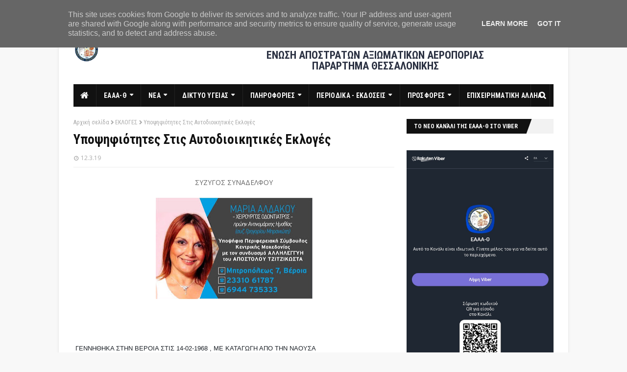

--- FILE ---
content_type: text/html; charset=UTF-8
request_url: https://www.eaaathess.gr/2019/03/blog-post_12.html
body_size: 36419
content:
<!DOCTYPE html>
<html class='ltr' dir='ltr' xmlns='http://www.w3.org/1999/xhtml' xmlns:b='http://www.google.com/2005/gml/b' xmlns:data='http://www.google.com/2005/gml/data' xmlns:expr='http://www.google.com/2005/gml/expr'>
<head>
<meta content='width=device-width, initial-scale=1, minimum-scale=1, maximum-scale=1' name='viewport'/>
<title>Υποψηφιότητες  Στις Αυτοδιοικητικές Εκλογές</title>
<meta content='text/html; charset=UTF-8' http-equiv='Content-Type'/>
<!-- Chrome, Firefox OS and Opera -->
<meta content='#f8f8f8' name='theme-color'/>
<!-- Windows Phone -->
<meta content='#f8f8f8' name='msapplication-navbutton-color'/>
<meta content='blogger' name='generator'/>
<link href='https://www.eaaathess.gr/favicon.ico' rel='icon' type='image/x-icon'/>
<link href='https://www.eaaathess.gr/2019/03/blog-post_12.html' rel='canonical'/>
<link rel="alternate" type="application/atom+xml" title="ΕΑΑΑ ΘΕΣΣΑΛΟΝΙΚΗΣ - Atom" href="https://www.eaaathess.gr/feeds/posts/default" />
<link rel="alternate" type="application/rss+xml" title="ΕΑΑΑ ΘΕΣΣΑΛΟΝΙΚΗΣ - RSS" href="https://www.eaaathess.gr/feeds/posts/default?alt=rss" />
<link rel="service.post" type="application/atom+xml" title="ΕΑΑΑ ΘΕΣΣΑΛΟΝΙΚΗΣ - Atom" href="https://www.blogger.com/feeds/127909144911847906/posts/default" />

<link rel="alternate" type="application/atom+xml" title="ΕΑΑΑ ΘΕΣΣΑΛΟΝΙΚΗΣ - Atom" href="https://www.eaaathess.gr/feeds/1579697916522630865/comments/default" />
<!--Can't find substitution for tag [blog.ieCssRetrofitLinks]-->
<link href='https://blogger.googleusercontent.com/img/b/R29vZ2xl/AVvXsEhSFxEfXbrrT9iAeNqyXUQRNKbJYDZiZjNKyeKfsuYPFWGci1Y70jLYc84lbJx1QtspL7YSe3qfMLCIKYl-ixCurNITSkhuAInYXaBmZFGbYSWyaY8DKXn2vqWwVylI6Bp3Xvyu05nY-6s/s320/thumbnail.jpg' rel='image_src'/>
<meta content='https://www.eaaathess.gr/2019/03/blog-post_12.html' property='og:url'/>
<meta content='Υποψηφιότητες  Στις Αυτοδιοικητικές Εκλογές' property='og:title'/>
<meta content='  ΣΥΖΥΓΟΣ ΣΥΝΑΔΕΛΦΟΥ                    ΓΕΝΝΗΘΗΚΑ ΣΤΗΝ ΒΕΡΟΙΑ ΣΤΙΣ 14-02-1968 , ΜΕ ΚΑΤΑΓΩΓΗ ΑΠΟ ΤΗΝ ΝΑΟΥΣΑ   ΕΙΜΑΙ ΑΠΟΦΟΙΤΗ  ΟΔΟΝΤΙΑΤΡΙΚΗΣ Σ...' property='og:description'/>
<meta content='https://blogger.googleusercontent.com/img/b/R29vZ2xl/AVvXsEhSFxEfXbrrT9iAeNqyXUQRNKbJYDZiZjNKyeKfsuYPFWGci1Y70jLYc84lbJx1QtspL7YSe3qfMLCIKYl-ixCurNITSkhuAInYXaBmZFGbYSWyaY8DKXn2vqWwVylI6Bp3Xvyu05nY-6s/w1200-h630-p-k-no-nu/thumbnail.jpg' property='og:image'/>
<!-- Google Fonts -->
<link href='//fonts.googleapis.com/css?family=Roboto+Condensed:400,400i,700,700i|Open+Sans:400,400i,700,700i' media='all' rel='stylesheet' type='text/css'/>
<link href='//maxcdn.bootstrapcdn.com/font-awesome/4.5.0/css/font-awesome.min.css' rel='stylesheet'/>
<meta content=' ΕΝΩΣΗ ΑΠΟΣΤΡΑΤΩΝ ΑΞΙΩΜΑΤΙΚΩΝ ΑΕΡΟΠΟΡΙΑΣ ΠΑΡΑΡΤΗΜΑ ΘΕΣΣΑΛΟΝΙΚΗΣ, ΕΑΑΑ, Ειδήσεις, Απόστρατοι, Αξιωματικοί, Αεροπορία, Θεσσαλονίκη' name='keywords'/>
<link href='https://www.eaaathess.gr/feeds/posts/default' rel='alternate' title='ΕΑΑΑ ΘΕΣΣΑΛΟΝΙΚΗΣ - Atom' type='application/atom+xml'/>
<link href='https://www.eaaathess.gr/feeds/posts/default?alt=rss' rel='alternate' title='ΕΑΑΑ ΘΕΣΣΑΛΟΝΙΚΗΣ - RSS' type='application/rss+xml'/>
<link href='http://www.blogger.com/feeds/127909144911847906/posts/default' rel='alternate' title='ΕΑΑΑ ΘΕΣΣΑΛΟΝΙΚΗΣ - Atom' type='application/atom+xml'/>
<link href='https://blogger.googleusercontent.com/img/b/R29vZ2xl/AVvXsEhSFxEfXbrrT9iAeNqyXUQRNKbJYDZiZjNKyeKfsuYPFWGci1Y70jLYc84lbJx1QtspL7YSe3qfMLCIKYl-ixCurNITSkhuAInYXaBmZFGbYSWyaY8DKXn2vqWwVylI6Bp3Xvyu05nY-6s/s72-c/thumbnail.jpg' rel='image_src'/>
<link href='https://www.eaaathess.gr/2019/03/blog-post_12.html' hreflang='x-default' rel='alternate'/>
<link href='/favicon.ico' rel='icon' type='image/x-icon'/>
<meta content='greek' name='language'/>
<meta content='ΕΑΑΑ ΘΕΣΣΑΛΟΝΙΚΗΣ' name='author'/>
<meta content='Λazaros' name='web_author'/>
<meta content='HSqVgxiIw7bt113ng1BYRRqmDo9Tr6IEo62iHNqyfFM' name='google-site-verification'/>
<!-- meta content='dSay1-YqP2KbORMMglR01X2fWPd5mg0z4tg854NK3IQ' name='google-site-verification'/> <meta content='I_9oFeJK6G8dKPOCpHPAetK6bpHmTwUVKUUxq8tzVb0' name='google-site-verification'/> <meta content='8b0ecbe860a5b481f99e12e5566aaaaa' name='p:domain_verify'/> <meta content='ErlCkK9kyzbB4wM546uGdtCtrE' name='alexaVerifyID'/ -->
<!-- [ Social Media Meta Tag ] -->
<meta content='Υποψηφιότητες  Στις Αυτοδιοικητικές Εκλογές' property='og:title'/>
<meta content='https://www.eaaathess.gr/2019/03/blog-post_12.html' property='og:url'/>
<meta content='article' property='og:type'/>
<meta content='ΕΑΑΑ ΘΕΣΣΑΛΟΝΙΚΗΣ' property='og:site_name'/>
<meta content='https://blogger.googleusercontent.com/img/b/R29vZ2xl/AVvXsEhSFxEfXbrrT9iAeNqyXUQRNKbJYDZiZjNKyeKfsuYPFWGci1Y70jLYc84lbJx1QtspL7YSe3qfMLCIKYl-ixCurNITSkhuAInYXaBmZFGbYSWyaY8DKXn2vqWwVylI6Bp3Xvyu05nY-6s/s320/thumbnail.jpg' property='og:image'/>
<meta content='https://www.facebook.com/eaaathess/' property='article:publisher'/>
<!-- meta content='https://www.facebook.com/profile.php?id=100001632369867' property='article:author'/ -->
<!-- meta content='CODE-APPLICATION-FACEBOOK' property='fb:app_id'/> <meta content='CODE-ADMIN-FACEBOOK' property='fb:admins'/ -->
<meta content='el_GR' property='og:locale'/>
<meta content='en_US' property='og:locale:alternate'/>
<meta content='en_GB' property='og:locale:alternate'/>
<!-- for twitter -->
<meta content='summary_large_image' name='twitter:card'/>
<meta content='ΕΑΑΑ ΘΕΣΣΑΛΟΝΙΚΗΣ: Υποψηφιότητες  Στις Αυτοδιοικητικές Εκλογές' name='twitter:title'/>
<meta content='@eaaathess' name='twitter:site'/>
<meta content='@eaaathess' name='twitter:creator'/>
<!-- meta name='twitter:description' expr:content='data:post.snippet' / -->
<meta content='https://blogger.googleusercontent.com/img/b/R29vZ2xl/AVvXsEhSFxEfXbrrT9iAeNqyXUQRNKbJYDZiZjNKyeKfsuYPFWGci1Y70jLYc84lbJx1QtspL7YSe3qfMLCIKYl-ixCurNITSkhuAInYXaBmZFGbYSWyaY8DKXn2vqWwVylI6Bp3Xvyu05nY-6s/s320/thumbnail.jpg' name='twitter:image'/>
<!-- end for twitter -->
<!-- Template Style CSS -->
<style type='text/css'>@font-face{font-family:'Open Sans';font-style:normal;font-weight:400;font-stretch:100%;font-display:swap;src:url(//fonts.gstatic.com/s/opensans/v44/memSYaGs126MiZpBA-UvWbX2vVnXBbObj2OVZyOOSr4dVJWUgsjZ0B4taVIUwaEQbjB_mQ.woff2)format('woff2');unicode-range:U+0460-052F,U+1C80-1C8A,U+20B4,U+2DE0-2DFF,U+A640-A69F,U+FE2E-FE2F;}@font-face{font-family:'Open Sans';font-style:normal;font-weight:400;font-stretch:100%;font-display:swap;src:url(//fonts.gstatic.com/s/opensans/v44/memSYaGs126MiZpBA-UvWbX2vVnXBbObj2OVZyOOSr4dVJWUgsjZ0B4kaVIUwaEQbjB_mQ.woff2)format('woff2');unicode-range:U+0301,U+0400-045F,U+0490-0491,U+04B0-04B1,U+2116;}@font-face{font-family:'Open Sans';font-style:normal;font-weight:400;font-stretch:100%;font-display:swap;src:url(//fonts.gstatic.com/s/opensans/v44/memSYaGs126MiZpBA-UvWbX2vVnXBbObj2OVZyOOSr4dVJWUgsjZ0B4saVIUwaEQbjB_mQ.woff2)format('woff2');unicode-range:U+1F00-1FFF;}@font-face{font-family:'Open Sans';font-style:normal;font-weight:400;font-stretch:100%;font-display:swap;src:url(//fonts.gstatic.com/s/opensans/v44/memSYaGs126MiZpBA-UvWbX2vVnXBbObj2OVZyOOSr4dVJWUgsjZ0B4jaVIUwaEQbjB_mQ.woff2)format('woff2');unicode-range:U+0370-0377,U+037A-037F,U+0384-038A,U+038C,U+038E-03A1,U+03A3-03FF;}@font-face{font-family:'Open Sans';font-style:normal;font-weight:400;font-stretch:100%;font-display:swap;src:url(//fonts.gstatic.com/s/opensans/v44/memSYaGs126MiZpBA-UvWbX2vVnXBbObj2OVZyOOSr4dVJWUgsjZ0B4iaVIUwaEQbjB_mQ.woff2)format('woff2');unicode-range:U+0307-0308,U+0590-05FF,U+200C-2010,U+20AA,U+25CC,U+FB1D-FB4F;}@font-face{font-family:'Open Sans';font-style:normal;font-weight:400;font-stretch:100%;font-display:swap;src:url(//fonts.gstatic.com/s/opensans/v44/memSYaGs126MiZpBA-UvWbX2vVnXBbObj2OVZyOOSr4dVJWUgsjZ0B5caVIUwaEQbjB_mQ.woff2)format('woff2');unicode-range:U+0302-0303,U+0305,U+0307-0308,U+0310,U+0312,U+0315,U+031A,U+0326-0327,U+032C,U+032F-0330,U+0332-0333,U+0338,U+033A,U+0346,U+034D,U+0391-03A1,U+03A3-03A9,U+03B1-03C9,U+03D1,U+03D5-03D6,U+03F0-03F1,U+03F4-03F5,U+2016-2017,U+2034-2038,U+203C,U+2040,U+2043,U+2047,U+2050,U+2057,U+205F,U+2070-2071,U+2074-208E,U+2090-209C,U+20D0-20DC,U+20E1,U+20E5-20EF,U+2100-2112,U+2114-2115,U+2117-2121,U+2123-214F,U+2190,U+2192,U+2194-21AE,U+21B0-21E5,U+21F1-21F2,U+21F4-2211,U+2213-2214,U+2216-22FF,U+2308-230B,U+2310,U+2319,U+231C-2321,U+2336-237A,U+237C,U+2395,U+239B-23B7,U+23D0,U+23DC-23E1,U+2474-2475,U+25AF,U+25B3,U+25B7,U+25BD,U+25C1,U+25CA,U+25CC,U+25FB,U+266D-266F,U+27C0-27FF,U+2900-2AFF,U+2B0E-2B11,U+2B30-2B4C,U+2BFE,U+3030,U+FF5B,U+FF5D,U+1D400-1D7FF,U+1EE00-1EEFF;}@font-face{font-family:'Open Sans';font-style:normal;font-weight:400;font-stretch:100%;font-display:swap;src:url(//fonts.gstatic.com/s/opensans/v44/memSYaGs126MiZpBA-UvWbX2vVnXBbObj2OVZyOOSr4dVJWUgsjZ0B5OaVIUwaEQbjB_mQ.woff2)format('woff2');unicode-range:U+0001-000C,U+000E-001F,U+007F-009F,U+20DD-20E0,U+20E2-20E4,U+2150-218F,U+2190,U+2192,U+2194-2199,U+21AF,U+21E6-21F0,U+21F3,U+2218-2219,U+2299,U+22C4-22C6,U+2300-243F,U+2440-244A,U+2460-24FF,U+25A0-27BF,U+2800-28FF,U+2921-2922,U+2981,U+29BF,U+29EB,U+2B00-2BFF,U+4DC0-4DFF,U+FFF9-FFFB,U+10140-1018E,U+10190-1019C,U+101A0,U+101D0-101FD,U+102E0-102FB,U+10E60-10E7E,U+1D2C0-1D2D3,U+1D2E0-1D37F,U+1F000-1F0FF,U+1F100-1F1AD,U+1F1E6-1F1FF,U+1F30D-1F30F,U+1F315,U+1F31C,U+1F31E,U+1F320-1F32C,U+1F336,U+1F378,U+1F37D,U+1F382,U+1F393-1F39F,U+1F3A7-1F3A8,U+1F3AC-1F3AF,U+1F3C2,U+1F3C4-1F3C6,U+1F3CA-1F3CE,U+1F3D4-1F3E0,U+1F3ED,U+1F3F1-1F3F3,U+1F3F5-1F3F7,U+1F408,U+1F415,U+1F41F,U+1F426,U+1F43F,U+1F441-1F442,U+1F444,U+1F446-1F449,U+1F44C-1F44E,U+1F453,U+1F46A,U+1F47D,U+1F4A3,U+1F4B0,U+1F4B3,U+1F4B9,U+1F4BB,U+1F4BF,U+1F4C8-1F4CB,U+1F4D6,U+1F4DA,U+1F4DF,U+1F4E3-1F4E6,U+1F4EA-1F4ED,U+1F4F7,U+1F4F9-1F4FB,U+1F4FD-1F4FE,U+1F503,U+1F507-1F50B,U+1F50D,U+1F512-1F513,U+1F53E-1F54A,U+1F54F-1F5FA,U+1F610,U+1F650-1F67F,U+1F687,U+1F68D,U+1F691,U+1F694,U+1F698,U+1F6AD,U+1F6B2,U+1F6B9-1F6BA,U+1F6BC,U+1F6C6-1F6CF,U+1F6D3-1F6D7,U+1F6E0-1F6EA,U+1F6F0-1F6F3,U+1F6F7-1F6FC,U+1F700-1F7FF,U+1F800-1F80B,U+1F810-1F847,U+1F850-1F859,U+1F860-1F887,U+1F890-1F8AD,U+1F8B0-1F8BB,U+1F8C0-1F8C1,U+1F900-1F90B,U+1F93B,U+1F946,U+1F984,U+1F996,U+1F9E9,U+1FA00-1FA6F,U+1FA70-1FA7C,U+1FA80-1FA89,U+1FA8F-1FAC6,U+1FACE-1FADC,U+1FADF-1FAE9,U+1FAF0-1FAF8,U+1FB00-1FBFF;}@font-face{font-family:'Open Sans';font-style:normal;font-weight:400;font-stretch:100%;font-display:swap;src:url(//fonts.gstatic.com/s/opensans/v44/memSYaGs126MiZpBA-UvWbX2vVnXBbObj2OVZyOOSr4dVJWUgsjZ0B4vaVIUwaEQbjB_mQ.woff2)format('woff2');unicode-range:U+0102-0103,U+0110-0111,U+0128-0129,U+0168-0169,U+01A0-01A1,U+01AF-01B0,U+0300-0301,U+0303-0304,U+0308-0309,U+0323,U+0329,U+1EA0-1EF9,U+20AB;}@font-face{font-family:'Open Sans';font-style:normal;font-weight:400;font-stretch:100%;font-display:swap;src:url(//fonts.gstatic.com/s/opensans/v44/memSYaGs126MiZpBA-UvWbX2vVnXBbObj2OVZyOOSr4dVJWUgsjZ0B4uaVIUwaEQbjB_mQ.woff2)format('woff2');unicode-range:U+0100-02BA,U+02BD-02C5,U+02C7-02CC,U+02CE-02D7,U+02DD-02FF,U+0304,U+0308,U+0329,U+1D00-1DBF,U+1E00-1E9F,U+1EF2-1EFF,U+2020,U+20A0-20AB,U+20AD-20C0,U+2113,U+2C60-2C7F,U+A720-A7FF;}@font-face{font-family:'Open Sans';font-style:normal;font-weight:400;font-stretch:100%;font-display:swap;src:url(//fonts.gstatic.com/s/opensans/v44/memSYaGs126MiZpBA-UvWbX2vVnXBbObj2OVZyOOSr4dVJWUgsjZ0B4gaVIUwaEQbjA.woff2)format('woff2');unicode-range:U+0000-00FF,U+0131,U+0152-0153,U+02BB-02BC,U+02C6,U+02DA,U+02DC,U+0304,U+0308,U+0329,U+2000-206F,U+20AC,U+2122,U+2191,U+2193,U+2212,U+2215,U+FEFF,U+FFFD;}</style>
<style id='page-skin-1' type='text/css'><!--
/*
-----------------------------------------------
Name:        Enside
Version:     1.0.0 Premium
Updated  :   Lazaros T  (hosting date 16-06-18)
----------------------------------------------- */
/*-- Reset CSS --*/
a,abbr,acronym,address,applet,b,big,blockquote,body,caption,center,cite,code,dd,del,dfn,div,dl,dt,em,fieldset,font,form,h1,h2,h3,h4,h5,h6,html,i,iframe,img,ins,kbd,label,legend,li,object,p,pre,q,s,samp,small,span,strike,strong,sub,sup,table,tbody,td,tfoot,th,thead,tr,tt,u,ul,var{padding:0;border:0;outline:0;vertical-align:baseline;background:0 0;text-decoration:none}form,textarea,input,button{-webkit-appearance:none;-moz-appearance:none;appearance:none;border-radius:0}dl,ul{list-style-position:inside;font-weight:400;list-style:none}ul li{list-style:none}caption,th{text-align:center}img{border:none;position:relative}a,a:visited{text-decoration:none}.clearfix{clear:both}.section,.widget,.widget ul{margin:0;padding:0}a{color:#161619}a:hover{color:#e51515}a img{border:0}abbr{text-decoration:none}.CSS_LIGHTBOX{z-index:999999!important}.separator a{clear:none!important;float:none!important;margin-left:0!important;margin-right:0!important}#navbar-iframe,.widget-item-control,a.quickedit,.home-link,.feed-links{display:none!important}.center{display:table;margin:0 auto;position:relative}.widget > h2,.widget > h3{display:none}
/*-- Body Content CSS --*/
body{background:#f8f8f8 url() repeat scroll top left;background-color:#f8f8f8;font-family:'Roboto Condensed', sans-serif;font-size:14px;font-weight:400;color:#656565;word-wrap:break-word;margin:0;padding:0}
#outer-wrapper{max-width:1040px;margin:0 auto;background-color:#fff;box-shadow:0 0 5px rgba(0,0,0,.1)}
.row{width:980px}
#content-wrapper{margin:25px auto 0;overflow:hidden;padding:0 5px}
#main-wrapper{float:left;overflow:hidden;width:calc(100% - 300px);box-sizing:border-box;word-wrap:break-word;padding:0 25px 0 0;margin:0}
#sidebar-wrapper{float:right;overflow:hidden;width:300px;box-sizing:border-box;word-wrap:break-word;padding:0}
.post-image-wrap{position:relative;display:block}
.before-mask:before{content:'';position:absolute;left:0;right:0;bottom:0;height:65%;background-image:linear-gradient(to bottom,transparent,rgba(0,0,0,0.65));z-index:2;opacity:.9;transition:opacity .17s ease}
.post-image-link:after{content:'';position:absolute;top:0;left:0;width:100%;height:100%;z-index:2;background-color:rgba(0,0,0,0.2);opacity:0;transition:opacity .17s ease}
.post-image-link:hover:after,.post-image-wrap:hover .post-image-link:after,.hot-item-inner:hover .post-image-link:after{opacity:1}
.post-image-link,.about-author .avatar-container,.comments .avatar-image-container{background-color:#f9f9f9;color:transparent!important}
.post-thumb{display:block;position:relative;width:100%;height:100%;object-fit:cover;z-index:1;transition:opacity .17s ease}
#top-bar{width:100%;height:32px;background-color:#f2f2f2;overflow:hidden;margin:0}
#top-bar .container{margin:0 auto}
.top-bar-nav{position:relative;float:left;display:block}
.top-bar-nav .widget > .widget-title{display:none}
.top-bar-nav ul li{float:left}
.top-bar-nav ul li > a{height:30px;display:block;color:#111111;font-size:13px;font-weight:400;line-height:32px;margin:0 5px 0 0;padding:0 5px;transition:color .17s}
.top-bar-nav ul li:first-child > a{padding:0 5px 0 0}
.top-bar-nav ul > li:hover > a{color:#e51515}
.top-bar-social{position:relative;float:right;display:block}
.top-bar-social .widget > .widget-title{display:none}
.top-bar-social ul > li{float:left;display:inline-block}
.top-bar-social ul > li > a{line-height:32px;display:block;color:#111111;text-decoration:none;font-size:13px;text-align:center;padding:0 5px;margin:0 0 0 5px;transition:color .17s}
.top-bar-social ul > li:last-child > a{padding:0 0 0 5px}
.top-bar-social ul > li:hover > a{color:#e51515}
.social a:before{display:inline-block;font-family:fontawesome;font-style:normal;font-weight:400}
.social .blogger a:before{content:"\f37d"}
.social .facebook a:before{content:"\f09a"}
.social .twitter a:before{content:"\f099"}
.social .gplus a:before{content:"\f0d5"}
.social .rss a:before{content:"\f09e";font-family:fontawesome;font-weight:900}
.social .youtube a:before{content:"\f167"}
.social .skype a:before{content:"\f17e"}
.social .stumbleupon a:before{content:"\f1a4"}
.social .tumblr a:before{content:"\f173"}
.social .vk a:before{content:"\f189"}
.social .stack-overflow a:before{content:"\f16c"}
.social .github a:before{content:"\f09b"}
.social .linkedin a:before{content:"\f0e1"}
.social .dribbble a:before{content:"\f17d"}
.social .soundcloud a:before{content:"\f1be"}
.social .behance a:before{content:"\f1b4"}
.social .digg a:before{content:"\f1a6"}
.social .instagram a:before{content:"\f16d"}
.social .pinterest a:before{content:"\f0d2"}
.social .twitch a:before{content:"\f1e8"}
.social .delicious a:before{content:"\f1a5"}
.social .codepen a:before{content:"\f1cb"}
.social .flipboard a:before{content:"\f44d"}
.social .reddit a:before{content:"\f1a1"}
.social .whatsapp a:before{content:"\f232"}
.social .messenger a:before{content:"\f39f"}
.social .snapchat a:before{content:"\f2ac"}
.social .email a:before{content:"\f0e0";font-family:fontawesome}
.social .external-link a:before{content:"\f35d";font-family:fontawesome;font-weight:900}
.social-color .blogger a{background-color:#ff5722}
.social-color .facebook a{background-color:#3b5999}
.social-color .twitter a{background-color:#00acee}
.social-color .gplus a{background-color:#db4a39}
.social-color .youtube a{background-color:#db4a39}
.social-color .instagram a{background:linear-gradient(15deg,#ffb13d,#dd277b,#4d5ed4)}
.social-color .pinterest a{background-color:#ca2127}
.social-color .dribbble a{background-color:#ea4c89}
.social-color .linkedin a{background-color:#0077b5}
.social-color .tumblr a{background-color:#365069}
.social-color .twitch a{background-color:#6441a5}
.social-color .rss a{background-color:#ffc200}
.social-color .skype a{background-color:#00aff0}
.social-color .stumbleupon a{background-color:#eb4823}
.social-color .vk a{background-color:#4a76a8}
.social-color .stack-overflow a{background-color:#f48024}
.social-color .github a{background-color:#24292e}
.social-color .soundcloud a{background:linear-gradient(#ff7400,#ff3400)}
.social-color .behance a{background-color:#191919}
.social-color .digg a{background-color:#1b1a19}
.social-color .delicious a{background-color:#0076e8}
.social-color .codepen a{background-color:#000}
.social-color .flipboard a{background-color:#f52828}
.social-color .reddit a{background-color:#ff4500}
.social-color .whatsapp a{background-color:#3fbb50}
.social-color .messenger a{background-color:#0084ff}
.social-color .snapchat a{background-color:#ffe700}
.social-color .email a{background-color:#888}
.social-color .external-link a{background-color:#111111}
.social-text .blogger a:after{content:"Blogger"}
.social-text .facebook a:after{content:"Facebook"}
.social-text .twitter a:after{content:"Twitter"}
.social-text .gplus a:after{content:"Google Plus"}
.social-text .rss a:after{content:"Rss"}
.social-text .youtube a:after{content:"YouTube"}
.social-text .skype a:after{content:"Skype"}
.social-text .stumbleupon a:after{content:"StumbleUpon"}
.social-text .tumblr a:after{content:"Tumblr"}
.social-text .vk a:after{content:"VKontakte"}
.social-text .stack-overflow a:after{content:"Stack Overflow"}
.social-text .github a:after{content:"Github"}
.social-text .linkedin a:after{content:"LinkedIn"}
.social-text .dribbble a:after{content:"Dribbble"}
.social-text .soundcloud a:after{content:"SoundCloud"}
.social-text .behance a:after{content:"Behance"}
.social-text .digg a:after{content:"Digg"}
.social-text .instagram a:after{content:"Instagram"}
.social-text .pinterest a:after{content:"Pinterest"}
.social-text .twitch a:after{content:"Twitch"}
.social-text .delicious a:after{content:"Delicious"}
.social-text .codepen a:after{content:"CodePen"}
.social-text .flipboard a:after{content:"Flipboard"}
.social-text .reddit a:after{content:"Reddit"}
.social-text .whatsapp a:after{content:"Whatsapp"}
.social-text .messenger a:after{content:"Messenger"}
.social-text .snapchat a:after{content:"Snapchat"}
.social-text .email a:after{content:"Email"}
.social-text .external-link a:after{content:"WebSite"}
#header-wrap{position:relative;margin:0}
.header-header{background-color:#fff;width:100%;height:90px;position:relative;overflow:hidden;padding:25px 0}
.header-header .container{position:relative;margin:0 auto;padding:0}
.header-logo{position:relative;float:left;width:auto;max-width:250px;max-height:60px;margin:0;padding:15px 0}
.header-logo .header-image-wrapper{display:block}
.header-logo img{max-width:100%;max-height:60px;margin:0}
.header-logo h1{color:#111111;font-size:20px;line-height:1.4em;margin:0}
.header-logo p{font-size:12px;margin:5px 0 0}
.header-ads{position:relative;float:right}
.header-ads .widget > .widget-title{display:none}
.header-ads .widget{max-width:100%}
.header-ads .widget .widget-content{width:728px;max-width:100%;max-height:90px;line-height:1}
.header-menu{position:relative;width:100%;height:46px;background-color:#fff;z-index:10;font-size:13px;margin:0}
.header-menu .container{background-color:#111111;position:relative;margin:0 auto;padding:0}
#main-menu ul > li.li-home-icon > a{width:46px;height:46px;text-align:center;font-size:18px;line-height:46px;font-weight:400;padding:0}
#main-menu .widget,#main-menu .widget > .widget-title{display:none}
#main-menu .show-menu{display:block}
#main-menu{position:relative;height:46px;z-index:15}
#main-menu ul > li{float:left;position:relative;margin:0;padding:0;transition:background .17s}
#main-menu ul > li:hover{background-color:#ff1500}
#main-menu ul > li > a{position:relative;color:#ffffff;font-size:14px;font-weight:700;line-height:46px;display:inline-block;text-decoration:none;margin:0;padding:0 15px;transition:color .17s}
#main-menu #main-menu-nav > li > a{text-transform:uppercase;letter-spacing:.3px;border-right:1px solid rgba(255,255,255,0.08)}
#main-menu ul > li:hover > a{color:#ffffff}
#main-menu ul > li > ul{position:absolute;float:left;left:0;top:46px;width:180px;background-color:#181818;z-index:99999;margin-top:0;padding:0;border:0;box-shadow:0 2px 2px rgba(0,0,0,0.2);visibility:hidden;opacity:0;transform-origin:0 0;transform:scaleY(0)}
#main-menu ul > li > ul > li > ul{position:absolute;float:left;top:0;left:100%;margin-left:0;border:0}
#main-menu ul > li > ul > li{display:block;float:none;position:relative}
#main-menu ul > li > ul > li:hover{background-color:#ff1500}
#main-menu ul > li > ul > li a{display:block;height:34px;font-size:13px;color:#ffffff;font-weight:400;line-height:34px;box-sizing:border-box;margin:0;padding:0 15px;border:0;border-bottom:1px solid rgba(255,255,255,0.03);transition:color .17s}
#main-menu ul > li > ul > li:hover > a{color:#ffffff}
#main-menu ul > li > ul > li:last-child a{border-bottom:0}
#main-menu ul > li.has-sub > a:after{content:'\f0d7';float:right;font-family:fontawesome;font-size:12px;font-weight:900;margin:-1px 0 0 6px}
#main-menu ul > li > ul > li.has-sub > a:after{content:'\f0da';float:right;margin:0}
#main-menu .mega-menu{position:static!important}
#main-menu .mega-menu > ul{width:100%;box-sizing:border-box;padding:20px 10px}
#main-menu .mega-menu > ul.mega-menu-inner{overflow:hidden}
#main-menu ul > li:hover > ul,#main-menu ul > li > ul > li:hover > ul{visibility:visible;opacity:1;transform:scaleY(1)}
#main-menu ul ul{transition:all .17s ease}
.mega-menu-inner .mega-item{float:left;width:20%;box-sizing:border-box;padding:0 10px}
.mega-menu-inner .mega-content{position:relative;width:100%;overflow:hidden;padding:0}
.mega-content .post-image-wrap{width:100%;height:120px}
.mega-content .post-image-link{background-color:rgba(255,255,255,0.03);width:100%;height:100%;z-index:1;display:block;position:relative;overflow:hidden;padding:0}
.mega-content .post-title{position:relative;font-size:14px;font-weight:700;line-height:1.4em;margin:7px 0 5px;padding:0}
.mega-content .post-title a{display:block;color:#ffffff;transition:color .17s}
.mega-content .post-title a:hover{color:#e51515}
.no-posts{display:block;height:100px;line-height:100px;text-align:center}
.mega-menu .no-posts{line-height:60px;color:#ffffff}
.show-search,.hide-search{position:absolute;right:0;top:0;display:block;width:46px;height:46px;line-height:46px;z-index:20;color:#ffffff;font-size:15px;text-align:center;cursor:pointer;padding:0;border-left:1px solid rgba(255,255,255,0.08);transition:background .17s ease}
.show-search:hover,.hide-search{background-color:#ff1500}
.show-search:before{content:"\f002";font-family:fontawesome;font-weight:900}
.hide-search:before{content:"\f00d";font-family:fontawesome;font-weight:900}
#nav-search{display:none;position:absolute;left:0;top:0;width:100%;height:46px;z-index:99;background-color:#111111;box-sizing:border-box;padding:0}
#nav-search .search-form{width:100%;height:46px;background-color:rgba(0,0,0,0);line-height:46px;overflow:hidden;padding:0}
#nav-search .search-input{width:100%;height:46px;font-family:inherit;color:#ffffff;margin:0;padding:0 70px 0 20px;background-color:rgba(0,0,0,0);font-size:13px;font-weight:400;box-sizing:border-box;border:0}
#nav-search .search-input:focus{color:#ffffff;outline:none}
#mobile-logo .widget > .widget-title > h3{display:none}
.mobile-header{display:none;position:relative;float:left;width:100%;height:55px;background-color:#111111;z-index:1010}
.mobile-header .logo-content{position:relative;float:left;display:block;width:100%;height:55px;text-align:center;z-index:2}
.mobile-header .logo-content > a{height:35px;display:inline-block;padding:10px 0}
.mobile-header .logo-content > a > img{height:35px}
.mobile-header .logo-content > h3{font-size:20px;height:35px;line-height:35px;margin:10px 0 0}
.mobile-header .logo-content > h3 > a{color:#ffffff}
.mobile-search-form{position:absolute;display:none;z-index:4;background-color:#111111;width:100%;height:55px;left:0;top:0}
.mobile-search-form .mobile-search-input{background-color:#111111;display:block;width:calc(100% - 55px);height:55px;font-family:inherit;font-size:13px;font-weight:400;color:#ffffff;box-sizing:border-box;padding:0 20px;border:0}
.mobile-search-form{position:absolute;display:none;z-index:4;background-color:#111111;width:100%;height:55px;left:0;top:0}
.mobile-search-form .mobile-search-input{background-color:#111111;display:block;width:calc(100% - 55px);height:55px;font-size:13px;font-weight:400;color:#ffffff;box-sizing:border-box;padding:0 20px;border:0}
.overlay{display:none;position:fixed;top:0;left:0;right:0;bottom:0;z-index:990;background:rgba(255,255,255,0.8)}
.slide-menu-toggle,.show-mobile-search,.hide-mobile-search{position:absolute;line-height:55px;height:55px;width:55px;top:0;left:0;font-family:fontawesome;color:#ffffff;font-size:18px;font-weight:900;text-align:center;cursor:pointer;z-index:4;padding:0}
.slide-menu-toggle{border-right:1px solid rgba(255,255,255,0.08)}
.show-mobile-search,.hide-mobile-search{border-left:1px solid rgba(255,255,255,0.08);left:auto;right:0}
.slide-menu-toggle:before{content:"\f0c9"}
.nav-active .slide-menu-toggle:before{content:"\f00d"}
.show-mobile-search:before{content:"\f002"}
.hide-mobile-search:before{content:"\f00d"}
.mobile-menu{position:relative;float:left;width:100%;background-color:#181818;box-sizing:border-box;padding:20px;visibility:hidden;opacity:0;transform-origin:0 0;transform:scaleY(0);transition:all .17s ease}
.nav-active .mobile-menu{visibility:visible;opacity:1;transform:scaleY(1)}
.mobile-menu > ul{margin:0}
.mobile-menu .m-sub{display:none;padding:0}
.mobile-menu ul li{position:relative;display:block;overflow:hidden;float:left;width:100%;font-size:14px;line-height:38px;margin:0;padding:0;border-top:1px solid rgba(255,255,255,0.01)}
.mobile-menu > ul > li{font-weight:700;letter-spacing:.3px}
.mobile-menu > ul li ul{overflow:hidden}
.mobile-menu > ul > li:first-child{border-top:0}
.mobile-menu ul li a{color:#ffffff;padding:0;display:block;transition:all .17s ease}
.mobile-menu > ul > li > a{text-transform:uppercase}
.mobile-menu ul li.has-sub .submenu-toggle{position:absolute;top:0;right:0;color:#ffffff;cursor:pointer}
.mobile-menu ul li.has-sub .submenu-toggle:after{content:'\f0da';font-family:fontawesome;font-weight:900;float:right;width:34px;font-size:16px;text-align:center;transition:all .17s ease}
.mobile-menu ul li.has-sub.show > .submenu-toggle:after{transform:rotate(90deg)}
.mobile-menu > ul > li > ul > li > a{color:#ffffff;opacity:.7;padding:0 0 0 15px}
.mobile-menu > ul > li > ul > li > ul > li > a{color:#ffffff;opacity:.7;padding:0 0 0 30px}
.mobile-menu ul > li > .submenu-toggle:hover{color:#ff1500}
.post-meta{font-family:'Open Sans', sans-serif;color:#aaa;font-size:12px;font-weight:400;padding:0 1px}
.post-meta .post-author,.post-meta .post-date{display:inline-block;margin:0 10px 0 0;}
.post-author:before{content:'\f007';font-family:fontawesome;font-size:11px;font-weight:400;font-style:normal;margin:0 5px 0 0}
.post-author{display:none !important;} /*--  Lary --*/
.post-date:before{content:'\f017';font-family:fontawesome;font-size:11px;font-weight:400;font-style:normal;margin:0 5px 0 0}
.post-meta a{color:#aaa;transition:color .17s}
.post-meta a:hover{color:#e51515}
#hot-wrapper{margin:0 auto}
#hot-section .widget,#hot-section .widget > .widget-title{display:none}
#hot-section .show-hot{display:block!important}
#hot-section .show-hot .widget-content{position:relative;overflow:hidden;height:364px;margin:25px 0 0}
.hot-loader{position:relative;height:100%;overflow:hidden;display:block}
.hot-loader:after{content:'';position:absolute;top:50%;left:50%;width:26px;height:26px;margin:-15px 0 0 -15px;border:2px solid #DDD;border-right-color:#ddd;border-right-color:#111111;border-radius:100%;animation:spinner .8s infinite linear;transform-origin:center}
@-webkit-keyframes spinner {
0%{-webkit-transform:rotate(0deg);transform:rotate(0deg)}
to{-webkit-transform:rotate(1turn);transform:rotate(1turn)}
}
@keyframes spinner {
0%{-webkit-transform:rotate(0deg);transform:rotate(0deg)}
to{-webkit-transform:rotate(1turn);transform:rotate(1turn)}
}
ul.hot-posts{position:relative;overflow:hidden;height:364px;margin:0 -2px}
.hot-posts .hot-item{position:relative;float:left;width:25%;height:180px;overflow:hidden;box-sizing:border-box;padding:0 2px}
.hot-posts .item-1{width:50%;height:364px}
.hot-posts .item-2,.hot-posts .item-3{margin:0 0 4px}
.hot-item-inner{position:relative;float:left;width:100%;height:100%;overflow:hidden;display:block}
.hot-posts .post-image-link{width:100%;height:100%;position:relative;overflow:hidden;display:block}
.hot-posts .post-info{position:absolute;bottom:0;left:0;overflow:hidden;z-index:5;box-sizing:border-box;padding:15px;width:100%;background-image:linear-gradient(to bottom,transparent,rgba(0,0,0,0.3))}
.hot-posts .item-1 .post-info{padding:20px}
.hot-posts .post-tag{position:relative;display:inline-block;top:0;left:0}
.hot-posts .post-title{font-size:15px;font-weight:700;display:block;line-height:1.4em;margin:10px 0 5px}
.hot-posts .item-1 .post-title{font-size:25px;margin:10px 0 7px}
.hot-posts .post-title a{color:#fff;display:block}
.before-mask:before{content:'';position:absolute;left:0;right:0;bottom:0;height:65%;background-image:linear-gradient(to bottom,transparent,rgba(0,0,0,0.65));z-index:2;opacity:.9;transition:opacity .17s ease}
.show-hot .no-posts{position:absolute;top:calc(50% - 50px);left:0;width:100%}
.custom-widget li{overflow:hidden;padding:20px 0 0}
.custom-widget .post-image-link{position:relative;width:80px;height:60px;float:left;overflow:hidden;display:block;vertical-align:middle;margin:0 10px 0 0}
.custom-widget .post-title{overflow:hidden;font-size:14px;font-weight:700;line-height:1.4em;margin:0 0 5px;padding:0}
.custom-widget .post-title a{display:block;color:#111111;transition:color .17s}
.custom-widget .post-title a:hover{color:#e51515}
.custom-widget .post-meta{font-size:11px}
.custom-widget .post-date:before{font-size:10px}
.queryMessage{overflow:hidden;background-color:#f2f2f2;color:#111111;font-size:13px;font-weight:400;padding:8px 10px;margin:0 0 25px}
.queryMessage .query-info{margin:0 5px}
.queryMessage .search-query,.queryMessage .search-label{font-weight:700;text-transform:uppercase}
.queryMessage .search-query:before,.queryMessage .search-label:before{content:"\201c"}
.queryMessage .search-query:after,.queryMessage .search-label:after{content:"\201d"}
.queryMessage a.show-more{float:right;color:#e51515;text-decoration:underline;transition:opacity .17s}
.queryMessage a.show-more:hover{opacity:.8}
.queryEmpty{font-size:13px;font-weight:400;padding:10px 0;margin:0 0 25px;text-align:center}
.title-wrap{position:relative;float:left;width:100%;height:30px;background-color:#f2f2f2;display:block;margin:0 0 20px}
.title-wrap > h3{position:relative;float:left;height:30px;font-size:12px;color:#fff;background-color:#111111;font-weight:700;line-height:30px;text-transform:uppercase;padding:0 15px;margin:0}
.title-wrap > h3:after{position:absolute;content:'';width:15px;height:30px;right:-8px;bottom:0;background-color:#111111;transform:skew(-20deg)}
.blog-post{display:block;overflow:hidden;word-wrap:break-word}
.index-post{padding:0;margin:0 0 30px}
.index-post .post-image-wrap{float:left;width:240px;height:160px;margin:0 18px 0 0}
.index-post .post-image-wrap .post-image-link{width:100%;height:100%;position:relative;display:block;z-index:1;overflow:hidden}
.post-tag{position:absolute;top:15px;left:15px;height:18px;z-index:5;background-color:#ff1500;font-family:'Open Sans', sans-serif;color:#fff;font-size:10px;line-height:18px;text-transform:uppercase;padding:0 7px}
.index-post .post-info{overflow:hidden}
.index-post .post-info > h2{font-size:25px;font-weight:700;line-height:1.4em;text-decoration:none;margin:0;padding:0 10px 0 0}
.index-post .post-info > h2 > a{display:block;color:#111111;transition:color .17s}
.index-post .post-info > h2 > a:hover{color:#e51515}
.widget iframe,.widget img{max-width:100%}
.date-header{display:block;overflow:hidden;font-weight:400;margin:0!important;padding:0}
.index-post .post-meta{margin:10px 0 0}
.post-timestamp{margin-left:0}
.post-snippet{position:relative;display:block;overflow:hidden;font-family:'Open Sans', sans-serif;font-size:13px;color:#888;line-height:1.4em;font-weight:400;margin:8px 0 13px;padding-right:10px}
a.read-more{position:relative;display:inline-block;background-color:#111111;height:26px;color:#fff;font-size:12px;font-weight:400;line-height:26px;text-transform:uppercase;padding:0 10px;transition:background .17s}
a.read-more:hover{background-color:#ff1500}
#breadcrumb{font-size:12px;font-weight:400;color:#aaa;margin:0 0 10px}
#breadcrumb a{color:#aaa;transition:color .17s}
#breadcrumb a:hover{color:#e51515}
#breadcrumb a,#breadcrumb em{display:inline-block}
#breadcrumb .delimiter:after{content:'\f054';font-family:fontawesome;font-size:9px;font-weight:900;font-style:normal;margin:0 3px}
.item-post h1.post-title{color:#111111;font-size:27px;line-height:1.4em;font-weight:700;position:relative;display:block;margin:10px 0;padding:0}
.static_page .item-post h1.post-title{padding:0 0 10px;margin:0;border-bottom:1px solid #ebebeb}
.item-post .post-body{font-family:'Open Sans', sans-serif;width:100%;line-height:1.5em;overflow:hidden;padding:20px 0 0}
.static_page .item-post .post-body{padding:20px 0}
.item-post .post-outer{padding:0}
.item-post .post-body img{max-width:100%}
.item-post .post-meta{padding:0 1px 10px;margin:0;border-bottom:1px solid #ebebeb}
.main .widget{margin:0}
.main .Blog{border-bottom-width:0}
.post-footer{position:relative;float:left;width:100%;margin:20px 0 0}
.inline-ad{position:relative;display:block;max-height:60px;margin:0 0 30px}
.inline-ad > ins{display:block!important;margin:0 auto!important}
.item .inline-ad{float:left;width:100%;margin:20px 0 0}
.item-post-wrap > .inline-ad{margin:0 0 20px}
.post-labels{overflow:hidden;height:auto;position:relative;margin:0 0 20px;padding:0}
.post-labels span,.post-labels a{float:left;height:22px;background-color:#f2f2f2;color:#111111;font-size:12px;line-height:22px;font-weight:400;margin:0;padding:0 10px}
.post-labels span{background-color:#111111;color:#fff}
.post-labels a{margin:0 0 0 5px;transition:all .17s ease}
.post-labels a:hover{background-color:#ff1500;color:#fff;border-color:#ff1500}
.post-reactions{height:28px;display:block;margin:0 0 13px}
.post-reactions span{float:left;color:#111111;font-size:13px;line-height:24px;text-transform:uppercase;font-weight:700}
.reactions-inner{float:left;margin:0;height:28px}
.post-share{position:relative;overflow:hidden;line-height:0;margin:0 0 20px}
ul.share-links{position:relative}
.share-links li{width:30px;float:left;box-sizing:border-box;margin:0 5px 0 0}
.share-links li.facebook,.share-links li.twitter,.share-links li.gplus{width:20%}
.share-links li a{float:left;display:inline-block;cursor:pointer;width:100%;height:28px;line-height:28px;color:#fff;font-weight:400;font-size:13px;text-align:center;box-sizing:border-box;opacity:1;margin:0;padding:0;transition:all .17s ease}
.share-links li.whatsapp-mobile{display:none}
.is-mobile li.whatsapp-desktop{display:none}
.is-mobile li.whatsapp-mobile{display:inline-block}
.share-links li a:before{float:left;display:block;width:30px;background-color:rgba(0,0,0,0.05);text-align:center;line-height:28px}
.share-links li a:hover{opacity:.8}
ul.post-nav{position:relative;overflow:hidden;display:block;margin:0 0 20px}
.post-nav li{display:inline-block;width:50%}
.post-nav .post-prev{float:left;text-align:left;box-sizing:border-box;padding:0 10px}
.post-nav .post-next{float:right;text-align:right;box-sizing:border-box;padding:0 10px}
.post-nav li a{color:#111111;line-height:1.4em;display:block;overflow:hidden;transition:color .17s}
.post-nav li:hover a{color:#e51515}
.post-nav li span{display:block;font-size:12px;color:#aaa;font-weight:700;text-transform:uppercase;padding:0 0 2px}
.post-nav .post-prev span:before{content:"\f053";float:left;font-family:fontawesome;font-size:10px;font-weight:900;text-transform:none;margin:1px 2px 0 0}
.post-nav .post-next span:after{content:"\f054";float:right;font-family:fontawesome;font-size:10px;font-weight:900;text-transform:none;margin:1px 0 0 2px}
.post-nav p{font-size:13px;font-weight:400;line-height:1.4em;margin:0}
.post-nav .post-nav-active p{color:#aaa}
.about-author{position:relative;display:block;overflow:hidden;padding:15px;margin:0 0 20px;border:1px solid #ebebeb}
.about-author .avatar-container{position:relative;float:left;width:80px;height:80px;margin:0 15px 0 0}
.about-author .author-avatar{float:left;width:100%;height:100%}
.author-name{overflow:hidden;display:inline-block;font-size:12px;font-weight:700;text-transform:uppercase;line-height:14px;margin:5px 0 0}
.author-name span{color:#111111}
.author-name a{color:#e51515;transition:opacity .17s}
.author-name a:hover{opacity:.8}
.author-description{display:block;overflow:hidden;font-family:'Open Sans', sans-serif;font-size:13px;font-weight:400;color:#5E5E5E;line-height:1.4em}
#related-wrap{overflow:hidden;margin:0 0 20px}
#related-wrap .related-tag{display:none}
.related-ready{float:left;width:100%}
.related-ready .loader{height:178px}
ul.related-posts{position:relative;overflow:hidden;margin:0 -10px;padding:0}
.related-posts .related-item{width:33.33333333%;position:relative;overflow:hidden;float:left;display:block;box-sizing:border-box;margin:0;padding:0 10px}
.related-posts .post-image-wrap{position:relative;overflow:hidden}
.related-posts .post-image-link{width:100%;height:135px;position:relative;overflow:hidden;display:block}
.related-posts .related-item .post-meta{padding:0;border:0}
.related-posts .post-title{font-size:14px;font-weight:700;line-height:1.4em;display:block;margin:7px 0 6px}
.related-posts .post-title a{color:#111111;transition:color .17s}
.related-posts .post-title a:hover{color:#e51515}
#blog-pager{overflow:hidden;clear:both;margin:0 0 25px}
.blog-pager a,.blog-pager span{float:left;display:block;width:30px;height:30px;background-color:#f2f2f2;color:#111111;font-size:13px;font-weight:400;line-height:30px;text-align:center;box-sizing:border-box;padding:0;margin:0 5px 0 0;transition:all .17s ease}
.blog-pager span.page-dots{width:20px;background-color:#fff;font-size:16px;line-height:30px;border:0}
.blog-pager .page-of{display:none;width:auto;float:right;border-color:rgba(0,0,0,0);margin:0}
.blog-pager .page-active,.blog-pager a:hover{background-color:#111111;color:#fff}
.blog-pager .page-prev:before,.blog-pager .page-next:before{font-family:fontawesome;font-size:11px;font-weight:900}
.blog-pager .page-prev:before{content:'\f053'}
.blog-pager .page-next:before{content:'\f054'}
.archive #blog-pager,.blog-pager .blog-pager-newer-link,.blog-pager .blog-pager-older-link{display:none}
.blog-post-comments{display:none}
.blog-post-comments .comments-title{margin:0 0 10px}
.comments-system-disqus .comments-title,.comments-system-facebook .comments-title{margin:0}
#comments{margin:0}
#gpluscomments{float:left!important;width:100%!important;margin:0 0 25px!important}
#gpluscomments iframe{float:left!important;width:100%}
.comments{display:block;clear:both;margin:0;color:#111111}
.comments > h3{font-size:13px;font-weight:400;font-style:italic;padding-top:1px}
.comments .comments-content .comment{list-style:none;margin:0;padding:0 0 8px}
.comments .comments-content .comment:first-child{padding-top:0}
.facebook-tab,.fb_iframe_widget_fluid span,.fb_iframe_widget iframe{width:100%!important}
.comments .item-control{position:static}
.comments .avatar-image-container{float:left;overflow:hidden;position:absolute}
.comments .avatar-image-container,.comments .avatar-image-container img{height:45px;max-height:45px;width:45px;max-width:45px;border-radius:0}
.comments .comment-block{overflow:hidden;padding:0 0 10px}
.comments .comment-block,.comments .comments-content .comment-replies{margin:0 0 0 60px}
.comments .comments-content .inline-thread{padding:0}
.comments .comment-actions{float:left;width:100%;position:relative;margin:0}
.comments .comments-content .comment-header{font-size:12px;display:block;overflow:hidden;clear:both;margin:0 0 3px;padding:0 0 5px;border-bottom:1px dashed #ebebeb}
.comments .comments-content .comment-header a{color:#111111;transition:color .17s}
.comments .comments-content .comment-header a:hover{color:#e51515}
.comments .comments-content .user{font-style:normal;font-weight:700;text-transform:uppercase;display:block}
.comments .comments-content .icon.blog-author{display:none}
.comments .comments-content .comment-content{float:left;font-family:'Open Sans', sans-serif;font-size:13px;color:#5E5E5E;font-weight:400;text-align:left;line-height:1.4em;margin:5px 0 9px}
.comments .comment .comment-actions a{margin-right:5px;padding:2px 5px;color:#111111;font-weight:400;border:1px solid #f5f5f5;font-size:10px;transition:all .17s ease}
.comments .comment .comment-actions a:hover{color:#fff;background-color:#ff1500;border-color:#ff1500;text-decoration:none}
.comments .comments-content .datetime{float:left;font-family:'Open Sans', sans-serif;font-size:11px;font-weight:400;color:#aaa;position:relative;padding:0 1px;margin:4px 0 0;display:block}
.comments .comments-content .datetime a,.comments .comments-content .datetime a:hover{color:#aaa}
.comments .comments-content .datetime:before{content:'\f017';font-family:fontawesome;font-size:11px;font-weight:400;font-style:normal;margin:0 3px 0 0}
.comments .thread-toggle{margin-bottom:4px}
.comments .thread-toggle .thread-arrow{height:7px;margin:0 3px 2px 0}
.comments .thread-count a,.comments .continue a{transition:opacity .17s}
.comments .thread-count a:hover,.comments .continue a:hover{opacity:.8}
.comments .thread-expanded{padding:5px 0 0}
.comments .thread-chrome.thread-collapsed{display:none}
.thread-arrow:before{content:'';font-family:fontawesome;color:#111111;font-weight:900;margin:0 2px 0 0}
.comments .thread-expanded .thread-arrow:before{content:'\f0d7'}
.comments .thread-collapsed .thread-arrow:before{content:'\f0da'}
.comments .comments-content .comment-thread{margin:0}
.comments .continue a{padding:0 0 0 60px;font-weight:400}
.comments .comments-content .loadmore.loaded{margin:0;padding:0}
.comments .comment-replybox-thread{margin:0}
iframe.blogger-iframe-colorize,iframe.blogger-comment-from-post{height:253px!important}
.comments .comments-content .loadmore,.comments .comments-content .loadmore.loaded{display:none}
.post-body h1,.post-body h2,.post-body h3,.post-body h4,.post-body h5,.post-body h6{color:#111111;margin:0 0 15px}
.post-body h1,.post-body h2{font-size:24px}
.post-body h3{font-size:21px}
.post-body h4{font-size:18px}
.post-body h5{font-size:16px}
.post-body h6{font-size:13px}
blockquote{font-size:17px;line-height:1.5em;font-style:italic;color:#111111;text-align:center;padding:10px 50px;margin:0}
blockquote:before,blockquote:after{display:inline-block;font-family:fontawesome;font-style:normal;font-weight:900;color:#111111;line-height:1}
blockquote:before{content:'\f10d';margin:0 10px 0 0}
blockquote:after{content:'\f10e';margin:0 0 0 10px}
.widget .post-body ul,.widget .post-body ol{line-height:1.5;font-weight:400}
.widget .post-body li{margin:5px 0;padding:0;line-height:1.5}
.post-body ul{padding:0 0 0 20px}
.post-body ul li:before{content:"\f105";font-family:fontawesome;font-size:13px;font-weight:900;margin:0 5px 0 0}
.post-body u{text-decoration:underline}
.post-body a{transition:color .17s ease}
.post-body strike{text-decoration:line-through}
.contact-form{overflow:hidden}
.contact-form .widget-title{display:none}
.contact-form .contact-form-name{width:calc(50% - 5px)}
.contact-form .contact-form-email{width:calc(50% - 5px);float:right}
.sidebar .widget{position:relative;overflow:hidden;background-color:#fff;box-sizing:border-box;padding:0;margin:0 0 25px}
.sidebar .widget > .widget-title{position:relative;float:left;width:100%;height:30px;background-color:#f2f2f2;display:block;margin:0 0 20px}
.sidebar .widget > .widget-title > h3{position:relative;float:left;height:30px;font-size:12px;color:#fff;background-color:#111111;font-weight:700;line-height:30px;text-transform:uppercase;padding:0 15px;margin:0}
.sidebar .widget > .widget-title > h3:after{position:absolute;content:'';width:15px;height:30px;right:-8px;bottom:0;background-color:#111111;transform:skew(-20deg)}
.sidebar .widget > h2,.sidebar .widget > h3{display:none}
.sidebar .widget-content{float:left;width:100%;margin:0}
.social-counter li{float:left;width:calc(50% - 5px);margin:10px 0 0}
.social-counter li:nth-child(1),.social-counter li:nth-child(2){margin-top:0}
.social-counter li:nth-child(even){float:right}
.social-counter li a{display:block;height:34px;font-size:14px;color:#fff;line-height:34px;transition:opacity .17s}
.social-counter li a:hover{opacity:.8}
.social-counter li a:before{float:left;width:34px;height:34px;background-color:rgba(0,0,0,0.1);text-align:center;margin:0 10px 0 0}
.list-label li{position:relative;display:block;padding:8px 0;border-top:1px dashed #ebebeb}
.list-label li:first-child{padding:0 0 8px;border-top:0}
.list-label li:last-child{padding-bottom:0;border-bottom:0}
.list-label li a{display:block;color:#111111;font-size:13px;font-weight:400;text-transform:capitalize;transition:color .17s}
.list-label li a:before{content:"\f054";float:left;color:#111111;font-weight:900;font-family:fontawesome;font-size:9px;margin:3px 3px 0 0;transition:color .17s}
.list-label li a:hover{color:#e51515}
.list-label .label-count{color:#111111;font-size:11px;font-weight:400;position:relative;float:right;background-color:rgba(0,0,0,0.08);width:18px;height:18px;text-align:center;line-height:18px;transition:all .17s ease}
.list-label li a:hover .label-count{background-color:#ff1500;color:#fff}
.cloud-label li{position:relative;float:left;margin:0 3px 3px 0}
.cloud-label li a{display:block;height:26px;background-color:#f2f2f2;color:#111111;font-size:12px;line-height:26px;font-weight:400;padding:0 10px;transition:all .17s ease}
.cloud-label li a:hover{color:#fff;background-color:#ff1500}
.cloud-label .label-count{display:none}
.sidebar .FollowByEmail > .widget-title > h3{margin:0}
.FollowByEmail .widget-content{position:relative;overflow:hidden;background-color:rgba(0,0,0,0.02);font-weight:400;box-sizing:border-box;padding:15px;border:1px solid #ebebeb}
.FollowByEmail .widget-content > h3{font-size:17px;color:#111111;margin:0 0 10px}
.FollowByEmail .before-text{font-family:'Open Sans', sans-serif;font-size:13px;color:#888;line-height:1.4em;margin:0 0 10px;display:block;padding:0 35px 0 0;overflow:hidden}
.FollowByEmail .widget-content:after{content:'\f0e0';position:absolute;right:-15px;top:-15px;font-family:fontawesome;font-size:50px;color:#ccc;transform:rotate(21deg)}
.FollowByEmail .follow-by-email-inner{position:relative}
.FollowByEmail .follow-by-email-inner form{display:flex}
.FollowByEmail .follow-by-email-inner .follow-by-email-address{width:100%;height:34px;color:#888;font-size:11px;font-family:inherit;padding:0 10px;margin:0;box-sizing:border-box;border:1px solid #eaeaea;border-right:0;transition:ease .17s}
.FollowByEmail .follow-by-email-inner .follow-by-email-address:focus{border-color:rgba(0,0,0,0.1)}
.FollowByEmail .follow-by-email-inner .follow-by-email-submit{height:34px;font-family:inherit;font-size:12px;color:#fff;background-color:#ff1500;text-transform:uppercase;font-weight:700;letter-spacing:.3px;cursor:pointer;margin:0;border:0;transition:background .17s}
.FollowByEmail .follow-by-email-inner .follow-by-email-submit:hover{background-color:#111111}
#ArchiveList ul.flat li{color:#111111;font-size:13px;font-weight:400;padding:8px 0;border-bottom:1px dashed #eaeaea}
#ArchiveList ul.flat li:first-child{padding-top:0}
#ArchiveList ul.flat li:last-child{padding-bottom:0;border-bottom:0}
#ArchiveList .flat li > a{display:block;color:#111111;transition:color .17s}
#ArchiveList .flat li > a:hover{color:#e51515}
#ArchiveList .flat li > a:before{content:"\f054";float:left;color:#161619;font-weight:900;font-family:fontawesome;font-size:9px;margin:5px 4px 0 0;display:inline-block;transition:color .17s}
#ArchiveList .flat li > a > span{color:#111111;font-size:11px;font-weight:400;position:relative;float:right;background-color:rgba(0,0,0,0.08);width:18px;height:18px;text-align:center;line-height:18px;transition:all .17s ease}
#ArchiveList .flat li > a:hover > span{background-color:#ff1500;color:#fff}
.PopularPosts .widget-content .post{overflow:hidden;padding:20px 0 0}
.sidebar .PopularPosts .widget-content .post:first-child,.sidebar .custom-widget li:first-child{padding:0}
.PopularPosts .post-image-link{position:relative;width:80px;height:60px;float:left;overflow:hidden;display:block;vertical-align:middle;margin:0 12px 0 0}
.PopularPosts .post-info{overflow:hidden}
.PopularPosts .post-title{font-size:14px;font-weight:700;line-height:1.4em;margin:0 0 5px}
.PopularPosts .post-title a{display:block;color:#111111;transition:color .17s}
.PopularPosts .post-title a:hover{color:#e51515}
.PopularPosts .post-meta{font-size:11px}
.PopularPosts .post-date:before{font-size:10px}
.FeaturedPost .post-image-link{display:block;position:relative;width:100%;height:180px;margin:0}
.FeaturedPost .post-title{font-size:18px;overflow:hidden;font-weight:700;line-height:1.4em;margin:10px 0 5px}
.FeaturedPost .post-title a{color:#111111;display:block;transition:color .17s ease}
.FeaturedPost .post-title a:hover{color:#e51515}
.Text{font-family:'Open Sans', sans-serif;font-size:13px}
.contact-form-widget form{font-weight:400}
.contact-form-name{float:left;width:100%;height:30px;font-family:inherit;font-size:13px;line-height:30px;box-sizing:border-box;padding:5px 10px;margin:0 0 10px;border:1px solid #ebebeb}
.contact-form-email{float:left;width:100%;height:30px;font-family:inherit;font-size:13px;line-height:30px;box-sizing:border-box;padding:5px 10px;margin:0 0 10px;border:1px solid #ebebeb}
.contact-form-email-message{float:left;width:100%;font-family:inherit;font-size:13px;box-sizing:border-box;padding:5px 10px;margin:0 0 10px;border:1px solid #ebebeb}
.contact-form-button-submit{float:left;width:100%;height:30px;background-color:#ff1500;font-size:13px;color:#fff;line-height:30px;cursor:pointer;box-sizing:border-box;padding:0 10px;margin:0;border:0;transition:background .17s ease}
.contact-form-button-submit:hover{background-color:#111111}
.contact-form-error-message-with-border{float:left;width:100%;background-color:#fbe5e5;font-size:11px;text-align:center;line-height:11px;padding:3px 0;margin:10px 0;box-sizing:border-box;border:1px solid #fc6262}
.contact-form-success-message-with-border{float:left;width:100%;background-color:#eaf6ff;font-size:11px;text-align:center;line-height:11px;padding:3px 0;margin:10px 0;box-sizing:border-box;border:1px solid #5ab6f9}
.contact-form-cross{margin:0 0 0 3px}
.contact-form-error-message,.contact-form-success-message{margin:0}
.BlogSearch .search-input{float:left;width:75%;height:30px;background-color:#fff;font-weight:400;font-size:13px;line-height:30px;box-sizing:border-box;padding:5px 10px;border:1px solid #ebebeb;border-right-width:0}
.BlogSearch .search-action{float:right;width:25%;height:30px;font-family:inherit;font-size:13px;line-height:30px;cursor:pointer;box-sizing:border-box;background-color:#ff1500;color:#fff;padding:0 5px;border:0;transition:background .17s ease}
.BlogSearch .search-action:hover{background-color:#111111}
.Profile .profile-img{float:left;width:80px;height:80px;margin:0 15px 0 0;transition:all .17s ease}
.Profile .profile-datablock{margin:0}
.Profile .profile-data .g-profile{display:block;font-size:14px;color:#111111;margin:0 0 5px;transition:color .17s ease}
.Profile .profile-data .g-profile:hover{color:#e51515}
.Profile .profile-info > .profile-link{color:#111111;font-size:11px;margin:5px 0 0;transition:color .17s ease}
.Profile .profile-info > .profile-link:hover{color:#e51515}
.Profile .profile-datablock .profile-textblock{display:none}
.common-widget .LinkList ul li,.common-widget .PageList ul li{width:calc(50% - 5px);padding:7px 0 0}
.common-widget .LinkList ul li:nth-child(odd),.common-widget .PageList ul li:nth-child(odd){float:left}
.common-widget .LinkList ul li:nth-child(even),.common-widget .PageList ul li:nth-child(even){float:right}
.common-widget .LinkList ul li a,.common-widget .PageList ul li a{display:block;color:#111111;font-size:13px;font-weight:400;transition:color .17s ease}
.common-widget .LinkList ul li a:hover,.common-widget .PageList ul li a:hover{color:#e51515}
.common-widget .LinkList ul li:first-child,.common-widget .LinkList ul li:nth-child(2),.common-widget .PageList ul li:first-child,.common-widget .PageList ul li:nth-child(2){padding:0}
#footer-wrapper{background-color:#111111}
#footer-wrapper .container{position:relative;overflow:hidden;margin:0 auto;padding:25px 0}
.footer-widgets-wrap{position:relative;display:flex;margin:0 -12.5px}
#footer-wrapper .footer{display:inline-block;float:left;width:33.33333333%;box-sizing:border-box;padding:0 12.5px}
#footer-wrapper .footer .widget{float:left;width:100%;padding:0;margin:25px 0 0}
#footer-wrapper .footer .Text{margin:10px 0 0}
#footer-wrapper .footer .widget:first-child{margin:0}
.footer .widget > .widget-title > h3{position:relative;color:#ffffff;font-size:12px;line-height:12px;font-weight:700;text-transform:uppercase;margin:0 0 20px;padding-bottom:10px;border-bottom:2px solid rgba(255,255,255,0.05)}
.footer .widget > .widget-title > h3:before{position:absolute;content:'';background-color:#ff1500;width:35px;height:2px;bottom:-2px;left:0}
.footer .post-image-link,.footer .cmm-avatar{background-color:rgba(255,255,255,0.05)}
.footer .PopularPosts .widget-content .post:first-child,.footer .custom-widget li:first-child{padding:0}
.footer .custom-widget .post-title a,.footer .PopularPosts .post-title a,.footer .FeaturedPost .post-title a,.footer .LinkList ul li a,.footer .PageList ul li a,.footer .Profile .profile-data .g-profile,.footer .Profile .profile-info > .profile-link{color:#ffffff}
.footer .custom-widget .post-title a:hover,.footer .PopularPosts .post-title a:hover,.footer .FeaturedPost .post-title a:hover,.footer .LinkList ul li a:hover,.footer .PageList ul li a:hover,.footer .Profile .profile-data .g-profile:hover,.footer .Profile .profile-info > .profile-link:hover{color:#e51515}
.footer .no-posts{color:#ffffff}
.footer .FollowByEmail .widget-content > h3{color:#ffffff}
.footer .FollowByEmail .widget-content{background-color:rgba(255,255,255,0.05);border-color:rgba(255,255,255,0.05)}
.footer .FollowByEmail .before-text,#footer-wrapper .footer .Text{color:#aaa}
.footer .FollowByEmail .follow-by-email-inner .follow-by-email-submit:hover{background:#111111}
.footer .FollowByEmail .follow-by-email-inner .follow-by-email-address{background-color:rgba(255,255,255,0.05);color:#ffffff;border-color:rgba(255,255,255,0.05)}
.footer #ArchiveList .flat li > a{color:#ffffff}
.footer .list-label li,.footer .BlogArchive #ArchiveList ul.flat li{border-color:rgba(255,255,255,0.05)}
.footer .list-label li:first-child{padding-top:0}
.footer .list-label li a,.footer .list-label li a:before,.footer #ArchiveList .flat li > a,.footer #ArchiveList .flat li > a:before{color:#ffffff}
.footer .list-label li > a:hover,.footer #ArchiveList .flat li > a:hover{color:#e51515}
.footer .list-label .label-count,.footer #ArchiveList .flat li > a > span{background-color:rgba(255,255,255,0.05);color:#ffffff}
.footer .list-label li a:hover .label-count,.footer #ArchiveList .flat li > a:hover > span{background-color:#ff1500;color:#fff}
.footer .cloud-label li a{background-color:rgba(255,255,255,0.05);color:#ffffff}
.footer .cloud-label li a:hover{background-color:#ff1500;color:#fff}
.footer .BlogSearch .search-input{background-color:rgba(255,255,255,0.05);color:#ffffff;border-color:rgba(255,255,255,0.05)}
.footer .contact-form-name,.footer .contact-form-email,.footer .contact-form-email-message{background-color:rgba(255,255,255,0.05);color:#ffffff;border-color:rgba(255,255,255,0.05)}
.footer .BlogSearch .search-action:hover,.footer .FollowByEmail .follow-by-email-inner .follow-by-email-submit:hover,.footer .contact-form-button-submit:hover{background-color:#de1200}
#sub-footer-wrapper{background-color:rgba(255,255,255,0.03);color:#ffffff;display:block;padding:0;width:100%;overflow:hidden}
#sub-footer-wrapper .container{overflow:hidden;margin:0 auto;padding:10px 0}
#menu-footer{float:right;position:relative;display:block}
#menu-footer .widget > .widget-title{display:none}
#menu-footer ul li{float:left;display:inline-block;height:34px;padding:0;margin:0}
#menu-footer ul li a{font-size:12px;font-weight:400;display:block;color:#ffffff;line-height:34px;padding:0 5px;margin:0 0 0 5px;transition:color .17s ease}
#menu-footer ul li:last-child a{padding:0 0 0 5px}
#menu-footer ul li a:hover{color:#e51515}
#sub-footer-wrapper .copyright-area{font-size:12px;float:left;height:34px;line-height:34px;font-weight:400}
#sub-footer-wrapper .copyright-area a{color:#ffffff;transition:color .17s}
#sub-footer-wrapper .copyright-area a:hover{color:#e51515}
.hidden-widgets{display:none;visibility:hidden}
.back-top{display:none;z-index:1010;width:34px;height:34px;position:fixed;bottom:25px;right:25px;cursor:pointer;overflow:hidden;font-size:13px;color:#fff;text-align:center;line-height:34px}
.back-top:before{content:'';position:absolute;top:0;left:0;right:0;bottom:0;background-color:#ff1500;opacity:.5;transition:opacity .17s ease}
.back-top:after{content:'\f077';position:relative;font-family:fontawesome;font-weight:900;opacity:.8;transition:opacity .17s ease}
.back-top:hover:before,.back-top:hover:after,.nav-active .back-top:after,.nav-active .back-top:before{opacity:1}
.error404 #main-wrapper{width:100%!important;margin:0!important}
.error404 #sidebar-wrapper{display:none}
.errorWrap{color:#111111;text-align:center;padding:80px 0 100px}
.errorWrap h3{font-size:160px;line-height:1;margin:0 0 30px}
.errorWrap h4{font-size:25px;margin:0 0 20px}
.errorWrap p{margin:0 0 10px}
.errorWrap a{display:block;color:#ff1500;padding:10px 0 0}
.errorWrap a i{font-size:20px}
.errorWrap a:hover{text-decoration:underline}
@media screen and (max-width: 1100px) {
#outer-wrapper{max-width:100%}
.row{width:100%}
#top-bar .container,#header-wrap,#hot-wrapper{box-sizing:border-box;padding:0 20px}
#header-wrap{height:auto}
.header-logo{max-width:30%}
.header-ads{max-width:70%}
#content-wrapper{position:relative;box-sizing:border-box;padding:0 20px;margin:20px 0 0}
#footer-wrapper .container{box-sizing:border-box;padding:25px 20px}
#sub-footer-wrapper .container{box-sizing:border-box;padding:10px 20px}
}
@media screen and (max-width: 980px) {
#top-bar,.header-logo,.header-menu{display:none}
.mobile-header{display:block}
#header-wrap{padding:0}
.header-header{background-color:#f2f2f2;height:auto;padding:0}
.header-header .container.row{width:100%}
.header-ads{width:100%;max-width:100%;box-sizing:border-box;padding:0 20px}
.header-ads .widget-content{position:relative;max-height:130px;padding:20px 0;margin:0 auto}
#header-inner a{display:inline-block!important}
#main-wrapper{width:100%;padding:0!important}
#sidebar-wrapper{width:100%}
.item #sidebar-wrapper{margin-top:20px}
}
@media screen and (max-width: 880px) {
.footer-widgets-wrap{display:block}
#footer-wrapper .footer{width:100%;margin-right:0}
#footer-sec2,#footer-sec3{margin-top:25px}
}
@media screen and (max-width: 680px) {
#hot-section .show-hot .widget-content,#hot-section .hot-posts{height:auto}
#hot-section .loader{height:200px}
.hot-posts .hot-item{width:100%;height:160px;margin:4px 0 0}
.hot-posts .item-1{height:200px;margin:0}
.index-post .post-image-wrap{width:100%;height:200px;margin:0 0 10px}
.index-post .post-info{float:left}
.post-snippet{margin:8px 0 0}
a.read-more{display:none}
.related-posts .post-image-link{height:120px}
#menu-footer,#sub-footer-wrapper .copyright-area{width:100%;height:auto;line-height:inherit;text-align:center}
#menu-footer{margin:10px 0 0}
#sub-footer-wrapper .copyright-area{margin:10px 0}
#menu-footer ul li{float:none;height:auto}
#menu-footer ul li a{line-height:inherit;margin:0 3px 5px}
}
@media screen and (max-width: 540px) {
.share-links li a span{display:none}
.share-links li.facebook,.share-links li.twitter,.share-links li.gplus{width:30px}
ul.related-posts{margin:0}
.related-posts .related-item{width:100%;padding:20px 0 0}
.related-posts .related-item:first-child{padding:0}
.related-posts .post-image-wrap{width:80px;height:60px;float:left;margin:0 10px 0 0}
.related-posts .post-image-link{height:100%}
.related-posts .post-tag{display:none}
.related-posts .post-title{font-size:13px;overflow:hidden;margin:0 0 5px}
.inline-ad,.inline-ad > ins{height:auto;min-height:1px;max-height:250px}
}
@media screen and (max-width: 440px) {
.queryMessage{text-align:center}
.queryMessage a.show-more{width:100%;margin:10px 0 0}
.hot-posts .item-1,.index-post .post-image-wrap{height:180px}
.hot-posts .item-1 .post-title,.index-post .post-info > h2{font-size:21px}
.item-post h1.post-title{font-size:24px}
blockquote{padding:10px 30px}
.post-reactions{display:none}
.about-author{text-align:center}
.about-author .avatar-container{float:none;display:table;margin:0 auto 10px}
#comments ol{padding:0}
}
@media screen and (max-width: 360px) {
.hot-posts .item-1 .post-title,.index-post .post-info > h2{font-size:19px}
.about-author .avatar-container{width:60px;height:60px}
iframe.blogger-iframe-colorize,iframe.blogger-comment-from-post{height:263px!important}
}

--></style>
<style>
/*-------Typography and ShortCodes-------*/
.firstcharacter{float:left;color:#27ae60;font-size:75px;line-height:60px;padding-top:4px;padding-right:8px;padding-left:3px}.post-body h1,.post-body h2,.post-body h3,.post-body h4,.post-body h5,.post-body h6{margin-bottom:15px;color:#2c3e50}blockquote{font-style:italic;color:#888;border-left:5px solid #27ae60;margin-left:0;padding:10px 15px}blockquote:before{content:'\f10d';display:inline-block;font-family:fontawesome;font-style:normal;line-height:1;-webkit-font-smoothing:antialiased;-moz-osx-font-smoothing:grayscale;margin-right:10px;color:#888}blockquote:after{content:'\f10e';display:inline-block;font-family:fontawesome;font-style:normal;line-height:1;-webkit-font-smoothing:antialiased;-moz-osx-font-smoothing:grayscale;margin-left:10px;color:#888}.button{background-color:#2c3e50;float:left;padding:5px 12px;margin:5px;color:#fff;text-align:center;border:0;cursor:pointer;border-radius:3px;display:block;text-decoration:none;font-weight:400;transition:all .3s ease-out !important;-webkit-transition:all .3s ease-out !important}a.button{color:#fff}.button:hover{background-color:#27ae60;color:#fff}.button.small{font-size:12px;padding:5px 12px}.button.medium{font-size:16px;padding:6px 15px}.button.large{font-size:18px;padding:8px 18px}.small-button{width:100%;overflow:hidden;clear:both}.medium-button{width:100%;overflow:hidden;clear:both}.large-button{width:100%;overflow:hidden;clear:both}.demo:before{content:"\f06e";margin-right:5px;display:inline-block;font-family:fontawesome;font-style:normal;line-height:normal;-webkit-font-smoothing:antialiased;-moz-osx-font-smoothing:grayscale}.download:before{content:"\f019";margin-right:5px;display:inline-block;font-family:fontawesome;font-style:normal;line-height:normal;-webkit-font-smoothing:antialiased;-moz-osx-font-smoothing:grayscale}.buy:before{content:"\f09d";margin-right:5px;display:inline-block;font-family:fontawesome;font-style:normal;line-height:normal;-webkit-font-smoothing:antialiased;-moz-osx-font-smoothing:grayscale}.visit:before{content:"\f14c";margin-right:5px;display:inline-block;font-family:fontawesome;font-style:normal;line-height:normal;-webkit-font-smoothing:antialiased;-moz-osx-font-smoothing:grayscale}.widget .post-body ul,.widget .post-body ol{line-height:1.5;font-weight:400}.widget .post-body li{margin:5px 0;padding:0;line-height:1.5}.post-body ul li:before{content:"\f054";margin-right:5px;font-family:fontawesome}pre{font-family:Monaco, "Andale Mono", "Courier New", Courier, monospace;background-color:#2c3e50;background-image:-webkit-linear-gradient(rgba(0, 0, 0, 0.05) 50%, transparent 50%, transparent);background-image:-moz-linear-gradient(rgba(0, 0, 0, 0.05) 50%, transparent 50%, transparent);background-image:-ms-linear-gradient(rgba(0, 0, 0, 0.05) 50%, transparent 50%, transparent);background-image:-o-linear-gradient(rgba(0, 0, 0, 0.05) 50%, transparent 50%, transparent);background-image:linear-gradient(rgba(0, 0, 0, 0.05) 50%, transparent 50%, transparent);-webkit-background-size:100% 50px;-moz-background-size:100% 50px;background-size:100% 50px;line-height:25px;color:#f1f1f1;position:relative;padding:0 7px;margin:15px 0 10px;overflow:hidden;word-wrap:normal;white-space:pre;position:relative}pre:before{content:'Code';display:block;background:#F7F7F7;margin-left:-7px;margin-right:-7px;color:#2c3e50;padding-left:7px;font-weight:400;font-size:14px}pre code,pre .line-number{display:block}pre .line-number a{color:#27ae60;opacity:0.6}pre .line-number span{display:block;float:left;clear:both;width:20px;text-align:center;margin-left:-7px;margin-right:7px}pre .line-number span:nth-child(odd){background-color:rgba(0, 0, 0, 0.11)}pre .line-number span:nth-child(even){background-color:rgba(255, 255, 255, 0.05)}pre .cl{display:block;clear:both}#contact{background-color:#fff;margin:30px 0 !important}#contact .contact-form-widget{max-width:100% !important}#contact .contact-form-name,#contact .contact-form-email,#contact .contact-form-email-message{background-color:#FFF;border:1px solid #eee;border-radius:3px;padding:10px;margin-bottom:10px !important;max-width:100% !important}#contact .contact-form-name{width:47.7%;height:50px}#contact .contact-form-email{width:49.7%;height:50px}#contact .contact-form-email-message{height:150px}#contact .contact-form-button-submit{max-width:100%;width:100%;z-index:0;margin:4px 0 0;padding:10px !important;text-align:center;cursor:pointer;background:#27ae60;border:0;height:auto;-webkit-border-radius:2px;-moz-border-radius:2px;-ms-border-radius:2px;-o-border-radius:2px;border-radius:2px;text-transform:uppercase;-webkit-transition:all .2s ease-out;-moz-transition:all .2s ease-out;-o-transition:all .2s ease-out;-ms-transition:all .2s ease-out;transition:all .2s ease-out;color:#FFF}#contact .contact-form-button-submit:hover{background:#2c3e50}#contact .contact-form-email:focus,#contact .contact-form-name:focus,#contact .contact-form-email-message:focus{box-shadow:none !important}.alert-message{position:relative;display:block;background-color:#FAFAFA;padding:20px;margin:20px 0;-webkit-border-radius:2px;-moz-border-radius:2px;border-radius:2px;color:#2f3239;border:1px solid}.alert-message p{margin:0 !important;padding:0;line-height:22px;font-size:13px;color:#2f3239}.alert-message span{font-size:14px !important}.alert-message i{font-size:16px;line-height:20px}.alert-message.success{background-color:#f1f9f7;border-color:#e0f1e9;color:#1d9d74}.alert-message.success a,.alert-message.success span{color:#1d9d74}.alert-message.alert{background-color:#DAEFFF;border-color:#8ED2FF;color:#378FFF}.alert-message.alert a,.alert-message.alert span{color:#378FFF}.alert-message.warning{background-color:#fcf8e3;border-color:#faebcc;color:#8a6d3b}.alert-message.warning a,.alert-message.warning span{color:#8a6d3b}.alert-message.error{background-color:#FFD7D2;border-color:#FF9494;color:#F55D5D}.alert-message.error a,.alert-message.error span{color:#F55D5D}.fa-check-circle:before{content:"\f058"}.fa-info-circle:before{content:"\f05a"}.fa-exclamation-triangle:before{content:"\f071"}.fa-exclamation-circle:before{content:"\f06a"}.post-table table{border-collapse:collapse;width:100%}.post-table th{background-color:#eee;font-weight:bold}.post-table th,.post-table td{border:0.125em solid #333;line-height:1.5;padding:0.75em;text-align:left}@media (max-width: 30em){.post-table thead tr{position:absolute;top:-9999em;left:-9999em}.post-table tr{border:0.125em solid #333;border-bottom:0}.post-table tr + tr{margin-top:1.5em}.post-table tr,.post-table td{display:block}.post-table td{border:none;border-bottom:0.125em solid #333;padding-left:50%}.post-table td:before{content:attr(data-label);display:inline-block;font-weight:bold;line-height:1.5;margin-left:-100%;width:100%}}@media (max-width: 20em){.post-table td{padding-left:0.75em}.post-table td:before{display:block;margin-bottom:0.75em;margin-left:0}}
.FollowByEmail {
    clear: both;
}
.widget .post-body ol {
    padding: 0 0 0 15px;
}
.post-body ul li {
    list-style: none;
}
</style>
<!-- Global Variables -->
<script type='text/javascript'>
//<![CDATA[
// Global variables with content. "Available for Edit"
var monthFormat = ["Ιαν", "Φεβ", "Μαρ", "Απρ", "Μαϊ", "Ιουν", "Ιουλ", "Αυγ", "Σεπ", "Οκτ", "Νοε", "Δεκ"],
    noThumbnail = "https://blogger.googleusercontent.com/img/b/R29vZ2xl/AVvXsEgddJOLCU7mjl2wRRPZWgiqJDRwraB2C7qh8rE83aZimy60pl0HBYyfbkmHqaK6Q65CSzUPxXeKcyhV4rKo-I_-aiI1yZ633gz4RM1qAiF0bsRIdQOsCA4NmwL3OZ_A4Y4SGdxJY1uYtiw/w680/nth.png",
    postPerPage = 7,
    fixedSidebar = true,
    commentsSystem = "blogger",
    disqusShortname = "eaaathess";
//]]>
</script>
<!-- Google Analytics -->
<script id='mcjs'>!function(c,h,i,m,p){m=c.createElement(h),p=c.getElementsByTagName(h)[0],m.async=1,m.src=i,p.parentNode.insertBefore(m,p)}(document,"script","https://chimpstatic.com/mcjs-connected/js/users/9df2b67ad50592dd565110a57/8e1150b8267ade5f1a2c0cbd9.js");</script>
<link href='https://www.blogger.com/dyn-css/authorization.css?targetBlogID=127909144911847906&amp;zx=eff17ef1-c908-4cb3-80b2-6d83a715ecd8' media='none' onload='if(media!=&#39;all&#39;)media=&#39;all&#39;' rel='stylesheet'/><noscript><link href='https://www.blogger.com/dyn-css/authorization.css?targetBlogID=127909144911847906&amp;zx=eff17ef1-c908-4cb3-80b2-6d83a715ecd8' rel='stylesheet'/></noscript>
<meta name='google-adsense-platform-account' content='ca-host-pub-1556223355139109'/>
<meta name='google-adsense-platform-domain' content='blogspot.com'/>

<script type="text/javascript" language="javascript">
  // Supply ads personalization default for EEA readers
  // See https://www.blogger.com/go/adspersonalization
  adsbygoogle = window.adsbygoogle || [];
  if (typeof adsbygoogle.requestNonPersonalizedAds === 'undefined') {
    adsbygoogle.requestNonPersonalizedAds = 1;
  }
</script>


</head>
<body class='item'>
<!-- Theme Options -->
<div class='theme-options' style='display:none'>
<div class='sora-panel section' id='sora-panel' name='Theme Options'><div class='widget LinkList' data-version='2' id='LinkList70'>

          <style type='text/css'>
          

          </style>
        
</div><div class='widget LinkList' data-version='2' id='LinkList71'>

          <script type='text/javascript'>
          //<![CDATA[
          

              var disqusShortname = "eaaathess";
            

              var commentsSystem = "blogger";
            

              var fixedSidebar = true;
            

              var postPerPage = 7;
            

          //]]>
          </script>
        
</div></div>
</div>
<!-- Outer Wrapper -->
<div id='outer-wrapper'>
<!-- Main Top Bar -->
<div id='top-bar'>
<div class='container row'>
<div class='top-bar-nav section' id='top-bar-nav' name='Top Navigation'><div class='widget LinkList' data-version='2' id='LinkList72'>
<div class='widget-content'>
<ul>
<li><a href='/'>Αρχική</a></li>
<li><a href='https://eaaathess.business.site/'>Σχετικά</a></li>
<li><a href='/p/contact-background-colorfff-margin30px.html'>Επικοινωνία</a></li>
</ul>
</div>
</div></div>
<!-- Top Social -->
<div class='top-bar-social social section' id='top-bar-social' name='Social Top'><div class='widget LinkList' data-version='2' id='LinkList73'>
<div class='widget-content'>
<ul>
<li class='facebook'><a href='https://www.facebook.com/eaaathess/' target='_blank' title='facebook'></a></li>
<li class='twitter'><a href='https://twitter.com/eaaathess' target='_blank' title='twitter'></a></li>
<li class='rss'><a href='http://feeds.feedburner.com/eaaathess' target='_blank' title='rss'></a></li>
</ul>
</div>
</div></div>
</div>
</div>
<!-- Header Wrapper -->
<div id='header-wrap'>
<div class='header-header'>
<div class='container row'>
<div class='header-logo section' id='header-logo' name='Header Logo'><div class='widget Header' data-version='2' id='Header1'>
<div class='header-widget'>
<a class='header-image-wrapper' href='https://www.eaaathess.gr/'>
<img alt='ΕΑΑΑ ΘΕΣΣΑΛΟΝΙΚΗΣ' data-original-height='800' data-original-width='724' src='https://blogger.googleusercontent.com/img/b/R29vZ2xl/AVvXsEiu-Egywmr6tnxMY6vgQX-CxjiHHzcvZSieJ79bcoIup2w5X0-s0hPhEIc2uRR6ABj1suXlxiVGD5jK-h87huwfbDbIlmNkug4eWm3WhzAnzDftTgAz_BPRWYN-dVWxY0amYPVXDFS4bHfT/s800/eaaa_th_newlogo.png' srcset='https://blogger.googleusercontent.com/img/b/R29vZ2xl/AVvXsEiu-Egywmr6tnxMY6vgQX-CxjiHHzcvZSieJ79bcoIup2w5X0-s0hPhEIc2uRR6ABj1suXlxiVGD5jK-h87huwfbDbIlmNkug4eWm3WhzAnzDftTgAz_BPRWYN-dVWxY0amYPVXDFS4bHfT/w120/eaaa_th_newlogo.png 120w, https://blogger.googleusercontent.com/img/b/R29vZ2xl/AVvXsEiu-Egywmr6tnxMY6vgQX-CxjiHHzcvZSieJ79bcoIup2w5X0-s0hPhEIc2uRR6ABj1suXlxiVGD5jK-h87huwfbDbIlmNkug4eWm3WhzAnzDftTgAz_BPRWYN-dVWxY0amYPVXDFS4bHfT/w240/eaaa_th_newlogo.png 240w, https://blogger.googleusercontent.com/img/b/R29vZ2xl/AVvXsEiu-Egywmr6tnxMY6vgQX-CxjiHHzcvZSieJ79bcoIup2w5X0-s0hPhEIc2uRR6ABj1suXlxiVGD5jK-h87huwfbDbIlmNkug4eWm3WhzAnzDftTgAz_BPRWYN-dVWxY0amYPVXDFS4bHfT/w480/eaaa_th_newlogo.png 480w, https://blogger.googleusercontent.com/img/b/R29vZ2xl/AVvXsEiu-Egywmr6tnxMY6vgQX-CxjiHHzcvZSieJ79bcoIup2w5X0-s0hPhEIc2uRR6ABj1suXlxiVGD5jK-h87huwfbDbIlmNkug4eWm3WhzAnzDftTgAz_BPRWYN-dVWxY0amYPVXDFS4bHfT/w640/eaaa_th_newlogo.png 640w, https://blogger.googleusercontent.com/img/b/R29vZ2xl/AVvXsEiu-Egywmr6tnxMY6vgQX-CxjiHHzcvZSieJ79bcoIup2w5X0-s0hPhEIc2uRR6ABj1suXlxiVGD5jK-h87huwfbDbIlmNkug4eWm3WhzAnzDftTgAz_BPRWYN-dVWxY0amYPVXDFS4bHfT/w800/eaaa_th_newlogo.png 800w'/>
</a>
</div>
</div></div>
<div class='header-ads section' id='header-ads' name='Header Ads 728x90'><div class='widget HTML' data-version='2' id='HTML1'>
<div class='widget-title'>
<h3 class='title'>
ΕΑΑΑ ΘΕΣΣΑΛΟΝΙΚΗΣ
</h3>
</div>
<div class='widget-content'>
<div style="font-weight:bold; font-size:22px; color:#2c3243; margin-top: 2.8rem;">
 <p style="text-align: center;">ΕΝΩΣΗ ΑΠΟΣΤΡΑΤΩΝ ΑΞΙΩΜΑΤΙΚΩΝ ΑΕΡΟΠΟΡΙΑΣ<br/> ΠΑΡΑΡΤΗΜΑ ΘΕΣΣΑΛΟΝΙΚΗΣ</p></div>
</div>
</div></div>
</div>
</div>
<div class='mobile-header'>
<span class='slide-menu-toggle'></span>
<div class='mobile-logo section' id='mobile-logo' name='Mobile Logo'><div class='widget Image' data-version='2' id='Image70'>
<div class='logo-content'>
<a href='https://www.eaaathess.gr/'><img alt='ΕΑΑΑ ΘΕΣΣΑΛΟΝΙΚΗΣ' src='https://blogger.googleusercontent.com/img/b/R29vZ2xl/AVvXsEiiZ6jauKi_Oqvw9Mctdk5tfYwP9vG7Q_bkAJgaOfjl6y2sZpaDv9lw_7QxhbHz9sJDXerWJDuZCax3Fp3b6YPH65Tu8dAl3ThYV63bywIuPZeVqegw5xrS8q3uhno6Zczqd6D7Vu-Pe1bp/s1600/eaaa-th-logo.png'/></a>
</div>
</div></div>
<span class='show-mobile-search'></span>
<form action='https://www.eaaathess.gr/search' class='mobile-search-form' role='search'>
<input class='mobile-search-input' name='q' placeholder='Αναζήτηση αυτού του ιστολογίου' type='search' value=''/>
<span class='hide-mobile-search'></span>
</form>
<div class='mobile-menu'></div>
</div>
<div class='header-menu'>
<div class='container row'>
<div class='main-menu section' id='main-menu' name='Main Menu'><div class='widget LinkList' data-version='2' id='LinkList74'>
<ul id='main-menu-nav' role='menubar'>
<li><a href='/' role='menuitem'>Home-icon</a></li>
<li><a href='#' role='menuitem'>ΕΑΑΑ-Θ</a></li>
<li><a href='/p/blog-page_37.html' role='menuitem'>_ΔΣ</a></li>
<li><a href='/search/label/ΩΡΑΡΙΟ ΛΕΙΤΟΥΡΓΙΑΣ?&max-results=50' role='menuitem'>_ΩΡΑΡΙΟ ΛΕΙΤΟΥΡΓΙΑΣ</a></li>
<li><a href='/p/blog-page_93.html' role='menuitem'>_ΧΑΡΤΗΣ</a></li>
<li><a href='/p/blog-page_34.html' role='menuitem'>_ΔΣ&#8232; ΠΑΡΑΡΤΗΜΑΤΩΝ </a></li>
<li><a href='/p/blog-page_13.html' role='menuitem'>_ΠΑΡΑΡΤΗΜΑΤΑ ΕΑΑΑ</a></li>
<li><a href='http://www.eaaathess.gr/2018/01/site-2016-2018.html' role='menuitem'>_ΑΡΧΕΙΟ (2016-18)</a></li>
<li><a href='/search/label/ΕΘΕΛΟΝΤΙΣΜΟΣ?&max-results=50' role='menuitem'>_ΕΘΕΛΟΝΤΙΣΜΟΣ</a></li>
<li><a href='#' role='menuitem'>ΝΕΑ</a></li>
<li><a href='/search/label/ΕΚΛΟΓΕΣ?&max-results=50' role='menuitem'>_ΕΚΛΟΓΕΣ</a></li>
<li><a href='/search/label/%CE%91%CE%9D%CE%91%CE%9A%CE%9F%CE%99%CE%9D%CE%A9%CE%A3%CE%95%CE%99%CE%A3?&max-results=60' role='menuitem'>_ΑΝΑΚΟΙΝΩΣΕΙΣ</a></li>
<li><a href='search/label/ΕΙΔΗΣΕΙΣ?&max-results=50' role='menuitem'>_ΕΙΔΗΣΕΙΣ</a></li>
<li><a href='/search/label/ΕΚΔΗΛΩΣΕΙΣ?&max-results=50' role='menuitem'>_ΕΚΔΗΛΩΣΕΙΣ</a></li>
<li><a href='/search/label/ΑΡΘΡΑ-ΑΠΟΨΕΙΣ-ΠΡΟΤΑΣΕΙΣ?&max-results=50' role='menuitem'>_ΑΡΘΡΑ - ΑΠΟΨΕΙΣ</a></li>
<li><a href='http://www.eaaathess.gr/search/label/ΠΕΝΘΟΣ?&max-results=50' role='menuitem'>_ΠΕΝΘΟΣ</a></li>
<li><a href='#' role='menuitem'>ΔΙΚΤΥΟ ΥΓΕΙΑΣ</a></li>
<li><a href='#' role='menuitem'>_ΝΟΣΟΚΟΜΕΙΑ</a></li>
<li><a href='/search/label/251ΓΝΑ?&max-results=50' role='menuitem'>__251ΓΝΑ</a></li>
<li><a href='/search/label/424ΓΣΝΕ?&max-results=50' role='menuitem'>__424ΓΣΝΕ</a></li>
<li><a href='#' role='menuitem'>_ΙΑΤΡΟΙ</a></li>
<li><a href='/search/label/ΑΙΜΑΤΟΛΟΓΟΣ?&max-results=50' role='menuitem'>__Αιματολόγος</a></li>
<li><a href='/search/label/ΓΑΣΤΡΕΝΤΕΡΟΛΟΓΟΣ?&max-results=50' role='menuitem'>__Γαστρεντερολόγος</a></li>
<li><a href='/search/label/ΓΕΝΙΚΟΣ ΙΑΤΡΟΣ?&max-results=50' role='menuitem'>__Γενικός Ιατρός</a></li>
<li><a href='/search/label/ΓΥΝΑΙΚΟΛΟΓΟΣ?&max-results=50' role='menuitem'>__Γυναικολόγος</a></li>
<li><a href='/search/label/ΕΝΔΟΚΡΙΝΟΛΟΓΟΣ?&max-results=50' role='menuitem'>__Ενδοκρινολόγος</a></li>
<li><a href='/search/label/ΚΑΡΔΙΟΛΟΓΟΣ?&max-results=50' role='menuitem'>__Καρδιολόγος</a></li>
<li><a href='/search/label/ΝΕΥΡΟΛΟΓΟΣ?&max-results=50' role='menuitem'>__Νευρολόγος</a></li>
<li><a href='/search/label/ΝΕΥΡΟΧΕΙΡΟΥΡΓΟΣ?&max-results=50' role='menuitem'>__Νευροχειρούργος</a></li>
<li><a href='/search/label/ΝΕΦΡΟΛΟΓΟΣ?&max-results=50' role='menuitem'>__Νεφρολόγος</a></li>
<li><a href='http://www.eaaathess.gr/search/label/%CE%9F%CE%94%CE%9F%CE%9D%CE%A4%CE%99%CE%91%CE%A4%CE%A1%CE%9F%CE%A3?&max-results=50' role='menuitem'>__Οδοντίατρος</a></li>
<li><a href='/search/label/ΟΡΘΟΠΕΔΙΚΟΣ?&max-results=50' role='menuitem'>__Ορθοπεδικός</a></li>
<li><a href='/search/label/ΟΥΡΟΛΟΓΟΣ?&max-results=50' role='menuitem'>__Ουρολόγος</a></li>
<li><a href='/search/label/ΟΦΘΑΛΜΙΑΤΡΟΣ?&max-results=50' role='menuitem'>__Οφθαλμίατρος</a></li>
<li><a href='/search/label/ΠΑΘΟΛΟΓΟΣ?&max-results=50' role='menuitem'>__Παθολόγος</a></li>
<li><a href='/search/label/ΠΑΙΔΙΑΤΡΟΣ?&max-results=50' role='menuitem'>__Παιδίατρος</a></li>
<li><a href='/search/label/ΠΝΕΥΜΟΝΟΛΟΓΟΣ?&max-results=50' role='menuitem'>__Πνευμονολόγος</a></li>
<li><a href='/search/label/ΧΕΙΡΟΥΡΓΟΣ?&max-results=50' role='menuitem'>__Χειρούργος</a></li>
<li><a href='/search/label/ΨΥΧΙΑΤΡΟΣ?&max-results=50' role='menuitem'>__Ψυχίατρος</a></li>
<li><a href='/search/label/ΨΥΧΟΛΟΓΟΣ?&max-results=50' role='menuitem'>__Ψυχολόγος</a></li>
<li><a href='/search/label/ΩΡΛ?&max-results=50' role='menuitem'>__ΩΡΛ</a></li>
<li><a href='/search/label/ΔΙΑΓΝΩΣΤΙΚΟ ΚΕΝΤΡΟ?&max-results=50' role='menuitem'>_ΔΙΑΓΝΩΣΤΙΚΑ ΚΕΝΤΡΑ</a></li>
<li><a href='/search/label/ΦΑΡΜΑΚΕΙΟ?&max-results=50' role='menuitem'>_ΦΑΡΜΑΚΕΙΑ</a></li>
<li><a href='/search/label/ΦΥΣΙKΟΘΕΡΑΠΕΥΤΗΣ?&max-results=50' role='menuitem'>_ΦΥΣΙKΟΘΕΡΑΠΕΥΤEΣ</a></li>
<li><a href='/search/label/ΔΙΚΤΥΟ%20ΠΑΡΟΧΩΝ%20ΥΓΕΙΑΣ?&max-results=50' role='menuitem'>_ΓΕΝΙΚΑ</a></li>
<li><a href='#' role='menuitem'>ΠΛΗΡΟΦΟΡΙΕΣ</a></li>
<li><a href='/search/label/ΔΙΚΑΙΟΛΟΓΗΤΙΚΑ?&max-results=50' role='menuitem'>_ΔΙΚΑΙΟΛΟΓΗΤΙΚΑ</a></li>
<li><a href='#' role='menuitem'>_ΧΡΗΣΙΜΟΙ ΣΥΝΔΕΣΜΟΙ</a></li>
<li><a href='/p/blog-page_19.html' role='menuitem'>__Φορέων Ε.Δ.</a></li>
<li><a href='/p/blog-page_64.html' role='menuitem'>__Ασφαλιστικά-Υγειονομικά </a></li>
<li><a href='/p/blog-page_18.html' role='menuitem'>__Οικονομικά</a></li>
<li><a href='/search/label/ΔΙΚΑΣΤΙΚΑ - ΑΓΩΓΕΣ?&max-results=50' role='menuitem'>_ΔΙΚΑΣΤΙΚΑ - ΑΓΩΓΕΣ</a></li>
<li><a href='https://www.eaaathess.gr/p/gdpr-privacy-policy.html' role='menuitem'>_GDPR Πολιτική Απορρήτου</a></li>
<li><a href='#' role='menuitem'>ΠΕΡΙΟΔΙΚΑ - ΕΚΔΟΣΕΙΣ</a></li>
<li><a href='/search/label/ΗΧΩ ΤΩΝ ΑΙΘΕΡΩΝ?&max-results=50' role='menuitem'>_ΗΧΩ ΤΩΝ ΑΙΘΕΡΩΝ</a></li>
<li><a href='http://www.eaaathess.gr/search/label/%CE%A0%CE%A4%CE%97%CE%A3%CE%97?&max-results=50' role='menuitem'>_ΠΤΗΣΗ</a></li>
<li><a href='http://www.eaaathess.gr/search/label/%CE%91%CE%95%CE%A1%CE%9F%CE%A0%CE%9F%CE%A1%CE%99%CE%9A%CE%97%20%CE%95%CE%A0%CE%99%CE%98%CE%95%CE%A9%CE%A1%CE%97%CE%A3%CE%97?&max-results=50' role='menuitem'>_ΑΕΡΟΠΟΡΙΚΗ ΕΠΙΘΕΩΡΗΣΗ</a></li>
<li><a href='/search/label/ΠΡΟΣΦΟΡΕΣ?&max-results=50' role='menuitem'>ΠΡΟΣΦΟΡΕΣ</a></li>
<li><a href='https://www.synetairismos.gr/' role='menuitem'>_ΣΥΝΕΤΑΙΡΙΣΜΟΣ</a></li>
<li><a href='/search/label/ΕΠΙΧΕΙΡΗΜΑΤΙΚΗ ΑΛΛΗΛΕΓΓΥΗ?&max-results=50' role='menuitem'>ΕΠΙΧΕΙΡΗΜΑΤΙΚΗ&nbsp;ΑΛΛΗΛ</a></li>
</ul>
</div></div>
<div id='nav-search'>
<form action='https://www.eaaathess.gr/search' class='search-form' role='search'>
<input autocomplete='off' class='search-input' name='q' placeholder='Αναζήτηση αυτού του ιστολογίου' type='search' value=''/>
<span class='hide-search'></span>
</form>
</div>
<span class='show-search'></span>
</div>
</div>
</div>
<div class='clearfix'></div>
<!-- Content Wrapper -->
<div class='row' id='content-wrapper'>
<!-- Main Wrapper -->
<div id='main-wrapper'>
<div class='main section' id='main' name='Main Posts'><div class='widget Blog' data-version='2' id='Blog1'>
<div class='blog-posts hfeed container item-post-wrap'>
<div class='blog-post hentry item-post'>
<script type='application/ld+json'>{
  "@context": "http://schema.org",
  "@type": "BlogPosting",
  "mainEntityOfPage": {
    "@type": "WebPage",
    "@id": "https://www.eaaathess.gr/2019/03/blog-post_12.html"
  },
  "headline": "Υποψηφιότητες  Στις Αυτοδιοικητικές Εκλογές","description": "ΣΥΖΥΓΟΣ ΣΥΝΑΔΕΛΦΟΥ                   &#160;ΓΕΝΝΗΘΗΚΑ ΣΤΗΝ ΒΕΡΟΙΑ ΣΤΙΣ 14-02-1968 , ΜΕ ΚΑΤΑΓΩΓΗ ΑΠΟ ΤΗΝ ΝΑΟΥΣΑ   ΕΙΜΑΙ ΑΠΟΦΟΙΤΗ&#160; ΟΔΟΝΤΙΑΤΡΙΚΗΣ Σ...","datePublished": "2019-03-12T09:23:00+02:00",
  "dateModified": "2019-03-13T10:05:25+02:00","image": {
    "@type": "ImageObject","url": "https://blogger.googleusercontent.com/img/b/R29vZ2xl/AVvXsEhSFxEfXbrrT9iAeNqyXUQRNKbJYDZiZjNKyeKfsuYPFWGci1Y70jLYc84lbJx1QtspL7YSe3qfMLCIKYl-ixCurNITSkhuAInYXaBmZFGbYSWyaY8DKXn2vqWwVylI6Bp3Xvyu05nY-6s/w1200-h630-p-k-no-nu/thumbnail.jpg",
    "height": 630,
    "width": 1200},"publisher": {
    "@type": "Organization",
    "name": "Blogger",
    "logo": {
      "@type": "ImageObject",
      "url": "https://blogger.googleusercontent.com/img/b/U2hvZWJveA/AVvXsEgfMvYAhAbdHksiBA24JKmb2Tav6K0GviwztID3Cq4VpV96HaJfy0viIu8z1SSw_G9n5FQHZWSRao61M3e58ImahqBtr7LiOUS6m_w59IvDYwjmMcbq3fKW4JSbacqkbxTo8B90dWp0Cese92xfLMPe_tg11g/h60/",
      "width": 206,
      "height": 60
    }
  },"author": {
    "@type": "Person",
    "name": "Νικόλαος Μυλώσης"
  }
}</script>
<nav id='breadcrumb'><a href='https://www.eaaathess.gr/'>Αρχική σελίδα</a><em class='delimiter'></em><a class='b-label' href='https://www.eaaathess.gr/search/label/%CE%95%CE%9A%CE%9B%CE%9F%CE%93%CE%95%CE%A3'>ΕΚΛΟΓΕΣ</a><em class='delimiter'></em><span class='current'>Υποψηφιότητες  Στις Αυτοδιοικητικές Εκλογές</span></nav>
<script type='application/ld+json'>
              {
                "@context": "http://schema.org",
                "@type": "BreadcrumbList",
                "@id": "#Breadcrumb",
                "itemListElement": [{
                  "@type": "ListItem",
                  "position": 1,
                  "item": {
                    "name": "Αρχική σελίδα",
                    "@id": "https://www.eaaathess.gr/"
                  }
                },{
                  "@type": "ListItem",
                  "position": 2,
                  "item": {
                    "name": "ΕΚΛΟΓΕΣ",
                    "@id": "https://www.eaaathess.gr/search/label/%CE%95%CE%9A%CE%9B%CE%9F%CE%93%CE%95%CE%A3"
                  }
                },{
                  "@type": "ListItem",
                  "position": 3,
                  "item": {
                    "name": "Υποψηφιότητες  Στις Αυτοδιοικητικές Εκλογές",
                    "@id": "https://www.eaaathess.gr/2019/03/blog-post_12.html"
                  }
                }]
              }
            </script>
<h1 class='post-title'>
Υποψηφιότητες  Στις Αυτοδιοικητικές Εκλογές
</h1>
<div class='post-meta'>
<span class='post-author'><a href='https://www.blogger.com/profile/05578316807479002415' target='_blank' title='Νικόλαος Μυλώσης'>Νικόλαος Μυλώσης</a></span>
<span class='post-date published' datetime='2019-03-12T09:23:00+02:00'>12.3.19</span>
</div>
<div class='post-body post-content'>
<div dir="ltr" style="text-align: left;" trbidi="on">
<div class="separator" style="clear: both; text-align: center;">
ΣΥΖΥΓΟΣ ΣΥΝΑΔΕΛΦΟΥ</div>
<div class="separator" style="clear: both; text-align: center;">
<br /></div>
<div class="separator" style="clear: both; text-align: center;">
<a href="https://blogger.googleusercontent.com/img/b/R29vZ2xl/AVvXsEhSFxEfXbrrT9iAeNqyXUQRNKbJYDZiZjNKyeKfsuYPFWGci1Y70jLYc84lbJx1QtspL7YSe3qfMLCIKYl-ixCurNITSkhuAInYXaBmZFGbYSWyaY8DKXn2vqWwVylI6Bp3Xvyu05nY-6s/s1600/thumbnail.jpg" imageanchor="1" style="margin-left: 1em; margin-right: 1em;"><img border="0" data-original-height="651" data-original-width="1004" height="207" src="https://blogger.googleusercontent.com/img/b/R29vZ2xl/AVvXsEhSFxEfXbrrT9iAeNqyXUQRNKbJYDZiZjNKyeKfsuYPFWGci1Y70jLYc84lbJx1QtspL7YSe3qfMLCIKYl-ixCurNITSkhuAInYXaBmZFGbYSWyaY8DKXn2vqWwVylI6Bp3Xvyu05nY-6s/s320/thumbnail.jpg" width="320" /></a></div>
<div class="separator" style="clear: both; text-align: center;">
<br /></div>
<div class="separator" style="clear: both; text-align: center;">
<br /></div>
<div class="separator" style="clear: both; text-align: center;">
</div>
<div class="yiv0397516781gmail-hq yiv0397516781gmail-gt yiv0397516781gmail-a10" id="yiv0397516781gmail-:16i" style="-webkit-text-stroke-width: 0px; background-color: white; clear: both; color: #1d2228; font-family: Roboto, RobotoDraft, Helvetica, Arial, sans-serif; font-size: 16px; font-style: normal; font-variant-caps: normal; font-variant-ligatures: normal; font-weight: 400; letter-spacing: normal; margin: 15px 0px; orphans: 2; text-align: left; text-decoration-color: initial; text-decoration-style: initial; text-indent: 0px; text-transform: none; white-space: normal; widows: 2; word-spacing: 0px;">
</div>
<br />
<div class="yiv0397516781gmail-ii yiv0397516781gmail-gt" id="yiv0397516781gmail-:172" style="-webkit-text-stroke-width: 0px; background-color: white; color: #1d2228; direction: ltr; font-family: Roboto, RobotoDraft, Helvetica, Arial, sans-serif; font-size: 16px; font-style: normal; font-variant-caps: normal; font-variant-ligatures: normal; font-weight: 400; letter-spacing: normal; margin: 8px 0px 0px; orphans: 2; padding: 0px; text-align: left; text-decoration-color: initial; text-decoration-style: initial; text-indent: 0px; text-transform: none; white-space: normal; widows: 2; word-spacing: 0px;">
<div class="yiv0397516781gmail-a3s yiv0397516781gmail-aXjCH" id="yiv0397516781gmail-:173" style="font-family: Arial, Helvetica, sans-serif; font-size: small; font-stretch: normal; line-height: 1.5; overflow: hidden;">
<div dir="ltr">
<div>
&nbsp;ΓΕΝΝΗΘΗΚΑ ΣΤΗΝ ΒΕΡΟΙΑ ΣΤΙΣ 14-02-1968 , ΜΕ ΚΑΤΑΓΩΓΗ ΑΠΟ ΤΗΝ ΝΑΟΥΣΑ</div>
<div>
ΕΙΜΑΙ ΑΠΟΦΟΙΤΗ&nbsp; ΟΔΟΝΤΙΑΤΡΙΚΗΣ ΣΧΟΛΗΣ ΑΡΙΣΤΟΤΕΛΕΙΟΥ ΠΑΝΕΠΙΣΤΗΜΙΟΥ ΘΕΣΣΑΛΟΝΙΚΗΣ</div>
<div>
ΖΩ ΚΙ ΕΡΓΑΖΟΜΑΙ ΣΤΗΝ ΒΕΡΟΙΑ ΑΠΟ 1/1993 ΣΤΟ ΙΔΙΩΤΙΚΟ ΜΟΥ ΟΔΟΝΤΙΑΤΡΕΙΟ ΣΤΗΝ ΟΔΟ ΜΗΤΡΟΠΟΛΕΩΣ 7</div>
<div>
<br clear="none" /></div>
<div>
ΔΙΕΤΕΛΕΣΑ ΝΟΜΑΡΧΙΑΚΗ ΣΥΜΒΟΥΛΟΣ ΗΜΑΘΙΑΣ ΑΠΟ ΤΟ 2006-2010.</div>
<div>
2007 - ΓΡΑΜΜΑΤΕΑΣ ΤΟΥ ΝΟΜΑΡΧΙΑΚΟΥ ΣΥΜΒΟΥΛΙΟΥ ΗΜΑΘΙΑΣ</div>
<div>
2008 -ΑΝΤΙΝΟΜΑΡΧΗΣ ΠΑΙΔΕΙΑΣ-ΠΟΛΙΤΙΣΜΟΥ-ΤΟΥΡΙΣΜΟΥ</div>
<div>
<br clear="none" /></div>
<div>
ΓΝΩΡΙΖΩ ΑΓΓΛΙΚΑ ,ΓΑΛΛΙΚΑ ,ΓΕΡΜΑΝΙΚΑ</div>
<div>
ΕΙΜΑΙ ΠΑΝΤΡΕΜΕΝΗ ΜΕ ΤΟΝ ΓΡΗΓΟΡΙΟ ΜΠΡΑΝΙΩΤΗ, ΑΠΟΣΤΡΑΤΟ ΑΞΙΩΜΑΤΙΚΟ ΤΗΣ ΠΟΛΕΜΙΚΗΣ ΑΕΡΟΠΟΡΙΑΣ ΚΙ ΕΧΟΥΜΕ ΜΑΖΙ ΜΙΑ ΚΟΡΗ 18 ΕΤΩΝ</div>
</div>
<div class="yiv0397516781gmail-yj6qo">
</div>
<div class="yiv0397516781gmail-adL">
</div>
</div>
</div>
<br />
<br />
<div style="text-align: center;">
<br /></div>
</div>
</div>
<div class='post-footer'>
<div class='post-labels'>
<span>ΚΑΤΗΓΟΡΙΑ</span>
<div class='label-head Label'>
<a class='label-link' href='https://www.eaaathess.gr/search/label/%CE%95%CE%9A%CE%9B%CE%9F%CE%93%CE%95%CE%A3' rel='tag'>ΕΚΛΟΓΕΣ</a>
</div>
</div>
<div class='post-share'>
<ul class='share-links social social-color'>
<li class='facebook'><a class='facebook' href='https://www.facebook.com/sharer.php?u=https://www.eaaathess.gr/2019/03/blog-post_12.html' onclick='window.open(this.href, &#39;windowName&#39;, &#39;width=550, height=650, left=24, top=24, scrollbars, resizable&#39;); return false;' rel='nofollow'><span>Facebook</span></a></li>
<li class='twitter'><a class='twitter' href='https://twitter.com/share?url=https://www.eaaathess.gr/2019/03/blog-post_12.html&text=Υποψηφιότητες  Στις Αυτοδιοικητικές Εκλογές' onclick='window.open(this.href, &#39;windowName&#39;, &#39;width=550, height=450, left=24, top=24, scrollbars, resizable&#39;); return false;' rel='nofollow'><span>Twitter</span></a></li>
<li class='gplus'><a class='gplus' href='https://plus.google.com/share?url=https://www.eaaathess.gr/2019/03/blog-post_12.html' onclick='window.open(this.href, &#39;windowName&#39;, &#39;width=400, height=500, left=24, top=24, scrollbars, resizable&#39;); return false;' rel='nofollow'><span>Google+</span></a></li>
<li class='pinterest'><a class='pinterest' href='https://www.pinterest.com/pin/create/button/?url=https://www.eaaathess.gr/2019/03/blog-post_12.html&media=https://blogger.googleusercontent.com/img/b/R29vZ2xl/AVvXsEhSFxEfXbrrT9iAeNqyXUQRNKbJYDZiZjNKyeKfsuYPFWGci1Y70jLYc84lbJx1QtspL7YSe3qfMLCIKYl-ixCurNITSkhuAInYXaBmZFGbYSWyaY8DKXn2vqWwVylI6Bp3Xvyu05nY-6s/s320/thumbnail.jpg&description=Υποψηφιότητες  Στις Αυτοδιοικητικές Εκλογές' onclick='window.open(this.href, &#39;windowName&#39;, &#39;width=735, height=750, left=24, top=24, scrollbars, resizable&#39;); return false;' rel='nofollow'></a></li>
<li class='linkedin'><a class='linkedin' href='https://www.linkedin.com/shareArticle?url=https://www.eaaathess.gr/2019/03/blog-post_12.html' onclick='window.open(this.href, &#39;windowName&#39;, &#39;width=550, height=650, left=24, top=24, scrollbars, resizable&#39;); return false;' rel='nofollow'></a></li>
<li class='whatsapp whatsapp-desktop'><a class='whatsapp' href='https://web.whatsapp.com/send?text=Υποψηφιότητες  Στις Αυτοδιοικητικές Εκλογές | https://www.eaaathess.gr/2019/03/blog-post_12.html' onclick='window.open(this.href, &#39;windowName&#39;, &#39;width=900, height=550, left=24, top=24, scrollbars, resizable&#39;); return false;' rel='nofollow'></a></li>
<li class='whatsapp whatsapp-mobile'><a class='whatsapp' href='https://api.whatsapp.com/send?text=Υποψηφιότητες  Στις Αυτοδιοικητικές Εκλογές | https://www.eaaathess.gr/2019/03/blog-post_12.html' rel='nofollow' target='_blank'></a></li>
<li class='email'><a class='email' href='mailto:?subject=Υποψηφιότητες  Στις Αυτοδιοικητικές Εκλογές&body=https://www.eaaathess.gr/2019/03/blog-post_12.html' onclick='window.open(this.href, &#39;windowName&#39;, &#39;width=500, height=400, left=24, top=24, scrollbars, resizable&#39;); return false;' rel='nofollow'></a></li>
</ul>
</div>
<div id='related-wrap'>
<div class='title-wrap'>
<h3>Μπορεί να σας αρέσουν αυτές οι αναρτήσεις</h3>
</div>
<div class='related-ready'>
<div class='related-tag' data-label='ΕΚΛΟΓΕΣ'></div>
</div>
</div>
</div>
</div>
<div class='blog-post-comments'>
<script type='text/javascript'>
                var disqus_blogger_current_url = "https://www.eaaathess.gr/2019/03/blog-post_12.html";
                if (!disqus_blogger_current_url.length) {
                  disqus_blogger_current_url = "https://www.eaaathess.gr/2019/03/blog-post_12.html";
                }
                var disqus_blogger_homepage_url = "https://www.eaaathess.gr/";
                var disqus_blogger_canonical_homepage_url = "https://www.eaaathess.gr/";
              </script>
<div class='title-wrap comments-title'>
<h3>Δημοσίευση σχολίου</h3>
</div>
<section class='comments' data-num-comments='0' id='comments'>
<a name='comments'></a>
<h3 class='title'>0
Σχόλια</h3>
<div id='Blog1_comments-block-wrapper'>
</div>
<div class='footer'>
<a href='https://www.blogger.com/comment/fullpage/post/127909144911847906/1579697916522630865' onclick='javascript:window.open(this.href, "bloggerPopup", "toolbar=0,location=0,statusbar=1,menubar=0,scrollbars=yes,width=640,height=500"); return false;'>
Δημοσίευση σχολίου
</a>
</div>
</section>
</div>
</div>
</div></div>
</div>
<!-- Sidebar Wrapper -->
<div id='sidebar-wrapper'>
<div class='sidebar common-widget section' id='sidebar1' name='Sidebar Right (A)'><div class='widget HTML' data-version='2' id='HTML8'>
<div class='widget-title'>
<h3 class='title'>
το ΝΕΟ κανάλι της ΕΑΑΑ-Θ στο Viber
</h3>
</div>
<div class='widget-content'>
<div class="separator" style="clear: both;"><a href="https://invite.viber.com/?g2=AQA%2BpYSOG6rEIVHuoEc4U30VpY97KKCw8mGtBCiplnyIy63JJzmnC0e9wCr88utY" style="display: block; padding: 1em 0; text-align: center; "><img alt="" border="0" data-original-height="1608" data-original-width="990" src="https://blogger.googleusercontent.com/img/b/R29vZ2xl/AVvXsEiYcVCSRubexWQBKAXObanpolRDBRSWHp9NuFCdncGi3q6XTwed1ymLXJSm5wqQRw4Aojv7yWFxG2G42H_dlZjepj0ItYvGiImXytuHT3N9mxT9CzMqDDnAcmToIXlAyjhOhTYhvx2Y-c_Qh6fo9nWCjg05rddOpyJVUmC2fArGqbgx5xDM3XqknW68YVvi/s1600/i-viber.jpg"/></a></div>


Συνδεθείτε στο ΝΕΟ κανάλι της ΕΑΑΑ-Θ στο <a href="https://invite.viber.com/?g2=AQA%2BpYSOG6rEIVHuoEc4U30VpY97KKCw8mGtBCiplnyIy63JJzmnC0e9wCr88utY" target="_blank">Viber με κλικ εδώ</a>
</div>
</div><div class='widget LinkList' data-version='2' id='LinkList1'>
<div class='widget-title'>
<h3 class='title'>
ΧΡΗΣΙΜΟΙ ΣΥΝΔΕΣΜΟΙ
</h3>
</div>
<div class='widget-content'>
<ul>
<li><a href='http://www.efka.gov.gr/el/syntaxioychoi/pleromes/ektypose-meniaioy-enemerotikoy-semeiomatos'>ΕΦΚΑ ΜΗΝΙΑΙΟ ΕΝΗΜΕΡΩΤΙΚΟ (από ΙΑΝ-2019)</a></li>
<li><a href='https://www.minfin.gr/web/guest/-/syntaxeis-demosiou?'>ΓΛΚ ΜΗΝΙΑΊΟ ΕΝΗΜΕΡΩΤΙΚΟ (ως ΔΕΚ-2018)</a></li>
<li><a href='http://eaaa.gr/wp-content/uploads/2019/02/%CE%A4%CE%A1%CE%91%CE%A0%CE%95%CE%96%CE%91-%CE%91%CE%99%CE%9C%CE%91%CE%A4%CE%9F%CE%A3.pdf'>ΑΙΜΟΔΟΣΙΑ</a></li>
<li><a href='https://eaaa.gr/'>ΕΑΑΑ</a></li>
<li><a href='https://www.eortologio.net/'>ΕΟΡΤΟΛΟΓΙΟ</a></li>
<li><a href='https://www.gov.gr/'>ΚΡΑΤΙΚΕΣ ΥΠΗΡΕΣΙΕΣ</a></li>
<li><a href='http://paymta.haf.gr/Login'>ΜΤΑ ΜΗΝΙΑΊΟ ΕΝΗΜΕΡΩΤΙΚΟ </a></li>
<li><a href='http://eaaa.gr/%CF%83%CF%85%CE%BD%CE%B5%CF%81%CE%B3%CE%B1%CF%83%CE%AF%CE%B1-%CF%84%CE%B7%CF%82-%CE%B5%CE%B1%CE%B1%CE%B1-%CE%BC%CE%B5-%CF%84%CE%B7%CE%BD-anytime-%CF%84%CE%B7%CF%82-interamerican/'>ΠΡΟΣΦΟΡΑ ANY TIME INTERAMERICAN</a></li>
<li><a href='https://ekely424gsne.opsyed.army.gr/'>ΡΑΝΤΕΒΟΥ 424ΓΣΝΕ</a></li>
<li><a href='/2021/03/odhgies-energeies.html'>ΟΔΗΓΙΕΣ - ΕΝΕΡΓΕΙΕΣ ΣΤΗ ΠΕΡΙΠΤΩΣΗ ΘΑΝΑΤΟΥ ΑΠΟΣΤΡΑΤΟΥ ΑΞΙΩΜΑΤΙΚΟΥ ΠΟΛΕΜΙΚΗΣ ΑΕΡΟΠΟΡΙΑΣ ΚΑΘΩΣ ΚΑΙ ΔΙΚΑΙΩΜΑΤΑ ΟΙΚΟΓΕΝΕΙΑΣ ΤΟΥ</a></li>
<li><a href='/2018/06/blog-post_23.html'>ΟΔΗΓΙΕΣ ΕΚΔΟΣΗΣ ΤΑΥΤΟΤΗΤΩΝ ΜΕΛΩΝ και  ΚΑΡΤΩΝ ΕΛΕΥΘΕΡΑΣ ΕΙΣΟΔΟΥ</a></li>
<li><a href='https://www.haf.gr/staff/keda/'>ΚΕΔΑ (ΠΛΗΡΟΦΟΡΙΕΣ)</a></li>
</ul>
</div>
</div>
<div class='widget HTML' data-version='2' id='HTML6'>
<div class='widget-title'>
<h3 class='title'>
Facebook
</h3>
</div>
<div class='widget-content'>
<center><div class="fb-page" data-href="https://www.facebook.com/eaaathess/" data-width="360" data-small-header="false" data-adapt-container-width="true" data-hide-cover="false" data-show-facepile="true"></div></center>
</div>
</div></div>
<div class='sidebar section' id='social-widget' name='Social Widget'><div class='widget LinkList' data-version='2' id='LinkList75'>
<div class='widget-title'>
<h3 class='title'>
Κοινωνικα δικτυα
</h3>
</div>
<div class='widget-content'>
<ul class='social-counter social social-color social-text'>
<li class='facebook'><a href='https://www.facebook.com/eaaathess/' target='_blank' title='facebook'></a></li>
<li class='gplus'><a href='https://plus.google.com/109650971855258287871' target='_blank' title='gplus'></a></li>
<li class='twitter'><a href='https://twitter.com/eaaathess' target='_blank' title='twitter'></a></li>
<li class='rss'><a href='http://feeds.feedburner.com/eaaathess' target='_blank' title='rss'></a></li>
</ul>
</div>
</div></div>
<div class='sidebar common-widget section' id='sidebar2' name='Sidebar Right (B)'><div class='widget PopularPosts' data-version='2' id='PopularPosts1'>
<div class='widget-title'>
<h3 class='title'>
Δημοφιλη Μηνα - Top 5
</h3>
</div>
<div class='widget-content'>
<div class='post'>
<div class='post-content'>
<a class='post-image-link' href='https://www.eaaathess.gr/2026/01/5.html'>
<img alt='Εκδρομή 5 ημερών στην Αίγυπτο' class='post-thumb' src='https://blogger.googleusercontent.com/img/a/AVvXsEgQciAXzNHFIA4hb_S3IBTH33GRahAdElSv4fK1PWpxUGI7rIS4YS02V1VkxSp1HN6-Y9BGcDm4ZLqYIE6ej6zPCdVNaTv2v61CpvQA7-5tQ08qEEGX64jTozfV4K55hTNDKdHdpaUgwP1JJIUE25ejwifgjvYAlkvz8jJojtiJawoiL0HtBb92bQ24N0Y=w100'/>
</a>
<div class='post-info'>
<h2 class='post-title'>
<a href='https://www.eaaathess.gr/2026/01/5.html'>Εκδρομή 5 ημερών στην Αίγυπτο</a>
</h2>
<div class='post-meta'>
<span class='post-date published' datetime='2026-01-03T14:53:00+02:00'>3.1.26</span>
</div>
</div>
</div>
</div>
<div class='post'>
<div class='post-content'>
<a class='post-image-link' href='https://www.eaaathess.gr/2022/09/blog-post_24.html'>
<img alt='Ωράριο Λειτουργίας Ε.Κ.Ε.Μ.Σ (Ειδικό Κέντρο Εφοδιασμού Μονάδων Στρατού}.' class='post-thumb' src='https://blogger.googleusercontent.com/img/b/R29vZ2xl/AVvXsEhM_EHkSNQ23ykz7E_6LFrXtP_oph6qwlm951zPJibUl-qJECXCiR8v00SadAkRo4Rt7CrpcVwIf9zyhGSdBkXU6QNMTtp8SGG38hGdcVFoHyWP6qjWP_NHjg98fJjyVhDiXFSPwoeKKYB2IIYlgyUO4DZgBrynJ_xlGXCghZvOZRLsw9lAYfhqHBhp/w100/policenews_slider-6.jpg'/>
</a>
<div class='post-info'>
<h2 class='post-title'>
<a href='https://www.eaaathess.gr/2022/09/blog-post_24.html'>Ωράριο Λειτουργίας Ε.Κ.Ε.Μ.Σ (Ειδικό Κέντρο Εφοδιασμού Μονάδων Στρατού}.</a>
</h2>
<div class='post-meta'>
<span class='post-date published' datetime='2022-09-24T20:08:00+03:00'>24.9.22</span>
</div>
</div>
</div>
</div>
<div class='post'>
<div class='post-content'>
<a class='post-image-link' href='https://www.eaaathess.gr/2026/01/blog-post.html'>
<img alt='Εκδήλωση για Κοπή Βασιλόπιτας και Επίδοση Επαίνων  Αριστείας' class='post-thumb' src='https://blogger.googleusercontent.com/img/b/R29vZ2xl/AVvXsEh5iXwyedde7aISATJqP9onN5PZTGs0yc8_kLaKL63zQAol_Y85VV1PsCaj5U1SGsG44BZgPWbAg3M-e3hEo4Sr9YgEt5aOdviIuV__DkRCd-GBUpv1UafiQM9V5YRShsI_ouyzlJxwhAx4lYTCVYnbluSseHFQ1j0yizI60bdneTTHAmuTz-UQTGzE5qE/w100/%CE%95%CE%A0%CE%91%CE%99%CE%9D%CE%9F%CE%A3b%20asikl..jpg'/>
</a>
<div class='post-info'>
<h2 class='post-title'>
<a href='https://www.eaaathess.gr/2026/01/blog-post.html'>Εκδήλωση για Κοπή Βασιλόπιτας και Επίδοση Επαίνων  Αριστείας</a>
</h2>
<div class='post-meta'>
<span class='post-date published' datetime='2026-01-08T18:43:00+02:00'>8.1.26</span>
</div>
</div>
</div>
</div>
<div class='post'>
<div class='post-content'>
<a class='post-image-link' href='https://www.eaaathess.gr/2025/10/2025_31.html'>
<img alt='ΜΕΝΟΥ ΛΑΦΘ ΜΗΝΟΣ ΝΟΕΜΒΡΙΟΥ 2025' class='post-thumb' src='https://blogger.googleusercontent.com/img/b/R29vZ2xl/AVvXsEhbTKRTPjfROdLvsBjiR0cPpy1_OGfRsQZd7h9r2I8kXoxP7bep-1w_9XGFXdUtOGNWVh-gnsWG_dfDE0gDX88WaVJYxEjcNxkZFlwx99l0Qr9bRm_AHOnPAceiKKiiOoeqzSZ7rFMkKaY49Q5nDlrnLrOMuSOfdwjpCgEcj8U0DQ-LHj5W_EDujFgMUue8/w100/%CE%9B%CE%91%CE%A6%CE%981.jpg'/>
</a>
<div class='post-info'>
<h2 class='post-title'>
<a href='https://www.eaaathess.gr/2025/10/2025_31.html'>ΜΕΝΟΥ ΛΑΦΘ ΜΗΝΟΣ ΝΟΕΜΒΡΙΟΥ 2025</a>
</h2>
<div class='post-meta'>
<span class='post-date published' datetime='2025-10-31T15:57:00+02:00'>31.10.25</span>
</div>
</div>
</div>
</div>
<div class='post'>
<div class='post-content'>
<a class='post-image-link' href='https://www.eaaathess.gr/2026/01/blog-post_16.html'>
<img alt='Ημέρα Συνάντησης Συναδέλφων Ανδρών' class='post-thumb' src='https://blogger.googleusercontent.com/img/b/R29vZ2xl/AVvXsEifglzlyx0UBeknJJwFOw1HeL12dYagNHDez_jNB3P8Wd908LRwyyzNV_OMTVT0MW4UlIQDJjUpHn8oTYcHHxvg7qL3JHmsdD11hRxSTp3Pm3eBDICrMp3V92gCXmk0uiIiVFo5_3iVEX7I9IL_34Vcx67uD-e6GCPGYpHRo4Dq1ZxF8AzBsdtzXrgla3M/w100/%CE%A3%CE%A5%CE%9D%CE%91%CE%92%CE%A4%203%20%CE%A6%CE%95%CE%92.jpg'/>
</a>
<div class='post-info'>
<h2 class='post-title'>
<a href='https://www.eaaathess.gr/2026/01/blog-post_16.html'>Ημέρα Συνάντησης Συναδέλφων Ανδρών</a>
</h2>
<div class='post-meta'>
<span class='post-date published' datetime='2026-01-16T09:40:00+02:00'>16.1.26</span>
</div>
</div>
</div>
</div>
</div>
</div><div class='widget BlogArchive' data-version='2' id='BlogArchive1'>
<div class='widget-title'>
<h3 class='title'>
ΑΡΧΕΙΟ
</h3>
</div>
<div class='widget-content'>
<div id='ArchiveList'>
<div id='BlogArchive1_ArchiveList'>
<ul class='flat'>
<li class='archivedate'>
<a href='https://www.eaaathess.gr/2026/'>
2026<span class='post-count'>7</span>
</a>
</li>
<li class='archivedate'>
<a href='https://www.eaaathess.gr/2025/'>
2025<span class='post-count'>291</span>
</a>
</li>
<li class='archivedate'>
<a href='https://www.eaaathess.gr/2024/'>
2024<span class='post-count'>182</span>
</a>
</li>
<li class='archivedate'>
<a href='https://www.eaaathess.gr/2023/'>
2023<span class='post-count'>161</span>
</a>
</li>
<li class='archivedate'>
<a href='https://www.eaaathess.gr/2022/'>
2022<span class='post-count'>191</span>
</a>
</li>
<li class='archivedate'>
<a href='https://www.eaaathess.gr/2021/'>
2021<span class='post-count'>166</span>
</a>
</li>
<li class='archivedate'>
<a href='https://www.eaaathess.gr/2020/'>
2020<span class='post-count'>117</span>
</a>
</li>
<li class='archivedate'>
<a href='https://www.eaaathess.gr/2019/'>
2019<span class='post-count'>218</span>
</a>
</li>
<li class='archivedate'>
<a href='https://www.eaaathess.gr/2018/'>
2018<span class='post-count'>206</span>
</a>
</li>
<li class='archivedate'>
<a href='https://www.eaaathess.gr/2017/'>
2017<span class='post-count'>8</span>
</a>
</li>
<li class='archivedate'>
<a href='https://www.eaaathess.gr/2016/'>
2016<span class='post-count'>1</span>
</a>
</li>
<li class='archivedate'>
<a href='https://www.eaaathess.gr/2013/'>
2013<span class='post-count'>2</span>
</a>
</li>
</ul>
</div>
</div>
</div>
</div><div class='widget HTML' data-version='2' id='HTML3'>
<div class='widget-title'>
<h3 class='title'>
ΠΡΟΓΕΝΕΣΤΕΡΑ ΙΣΤΟΛΟΓΙΑ ΕΑΑΑ-Θ
</h3>
</div>
<div class='widget-content'>
<a href="http://www.eaaathess.gr/2018/01/site-2016-2018.html" target="_blank">ΑΡΧΕΙΟ ΕΑΑΑ ΘΕΣ/ΚΗΣ - (web site 2016-2018)</a> 

<!--  a href="http://eaaathessaloniki.blogspot.gr/" target="_blank">ΑΡΧΕΙΟ ΕΑΑΑ ΘΕΣ/ΚΗΣ - old BLOG</a   -->
</div>
</div><div class='widget Label' data-version='2' id='Label1'>
<div class='widget-title'>
<h3 class='title'>
ΚΑΤΗΓΟΡΙΕΣ
</h3>
</div>
<div class='widget-content list-label'>
<ul>
<li>
<a class='label-name' href='https://www.eaaathess.gr/search/label/%CE%91%CE%9D%CE%91%CE%9A%CE%9F%CE%99%CE%9D%CE%A9%CE%A3%CE%95%CE%99%CE%A3'>
ΑΝΑΚΟΙΝΩΣΕΙΣ
<span class='label-count'>673</span>
</a>
</li>
<li>
<a class='label-name' href='https://www.eaaathess.gr/search/label/%CE%94%CE%99%CE%9A%CE%91%CE%99%CE%9F%CE%9B%CE%9F%CE%93%CE%97%CE%A4%CE%99%CE%9A%CE%91'>
ΔΙΚΑΙΟΛΟΓΗΤΙΚΑ
<span class='label-count'>19</span>
</a>
</li>
<li>
<a class='label-name' href='https://www.eaaathess.gr/search/label/%CE%94%CE%99%CE%9A%CE%A4%CE%A5%CE%9F%20%CE%A0%CE%91%CE%A1%CE%9F%CE%A7%CE%A9%CE%9D%20%CE%A5%CE%93%CE%95%CE%99%CE%91%CE%A3'>
ΔΙΚΤΥΟ ΠΑΡΟΧΩΝ ΥΓΕΙΑΣ
<span class='label-count'>42</span>
</a>
</li>
<li>
<a class='label-name' href='https://www.eaaathess.gr/search/label/%CE%95%CE%9A%CE%94%CE%97%CE%9B%CE%A9%CE%A3%CE%95%CE%99%CE%A3'>
ΕΚΔΗΛΩΣΕΙΣ
<span class='label-count'>336</span>
</a>
</li>
<li>
<a class='label-name' href='https://www.eaaathess.gr/search/label/%CE%97%CE%9C%CE%95%CE%A1%CE%99%CE%94%CE%91'>
ΗΜΕΡΙΔΑ
<span class='label-count'>7</span>
</a>
</li>
<li>
<a class='label-name' href='https://www.eaaathess.gr/search/label/%CE%A6%CE%A9%CE%A4%CE%9F%CE%93%CE%A1%CE%91%CE%A6%CE%99%CE%95%CE%A3'>
ΦΩΤΟΓΡΑΦΙΕΣ
<span class='label-count'>4</span>
</a>
</li>
</ul>
</div>
</div></div>
</div>
</div>
<div class='clearfix'></div>
<!-- Footer Wrapper -->
<div id='footer-wrapper'>
<div class='container row'>
<div class='footer-widgets-wrap'>
<div class='footer common-widget section' id='footer-sec1' name='Section (Left)'><div class='widget Image' data-version='2' id='Image1'>
<div class='widget-content'>
<a href='/'>
<img alt='' height='150' id='Image1_img' src='https://blogger.googleusercontent.com/img/b/R29vZ2xl/AVvXsEi4rRs-k5Rl4YClsBzpDXTEPPUkhOEbi-Ztk54266EYLJw6UtyWiVJCNng4sOGWLmkOo4IUPaZuPadZapARgRU6_OTMqOkphwnOTdfxmmjwpmrPMCZLtuHS6_QRN4G2at9aAfVkE4Ain9U9/s150/eaaa_th_newlogo.png' srcset='https://blogger.googleusercontent.com/img/b/R29vZ2xl/AVvXsEi4rRs-k5Rl4YClsBzpDXTEPPUkhOEbi-Ztk54266EYLJw6UtyWiVJCNng4sOGWLmkOo4IUPaZuPadZapARgRU6_OTMqOkphwnOTdfxmmjwpmrPMCZLtuHS6_QRN4G2at9aAfVkE4Ain9U9/s72/eaaa_th_newlogo.png 72w, https://blogger.googleusercontent.com/img/b/R29vZ2xl/AVvXsEi4rRs-k5Rl4YClsBzpDXTEPPUkhOEbi-Ztk54266EYLJw6UtyWiVJCNng4sOGWLmkOo4IUPaZuPadZapARgRU6_OTMqOkphwnOTdfxmmjwpmrPMCZLtuHS6_QRN4G2at9aAfVkE4Ain9U9/s128/eaaa_th_newlogo.png 128w, https://blogger.googleusercontent.com/img/b/R29vZ2xl/AVvXsEi4rRs-k5Rl4YClsBzpDXTEPPUkhOEbi-Ztk54266EYLJw6UtyWiVJCNng4sOGWLmkOo4IUPaZuPadZapARgRU6_OTMqOkphwnOTdfxmmjwpmrPMCZLtuHS6_QRN4G2at9aAfVkE4Ain9U9/s220/eaaa_th_newlogo.png 220w, https://blogger.googleusercontent.com/img/b/R29vZ2xl/AVvXsEi4rRs-k5Rl4YClsBzpDXTEPPUkhOEbi-Ztk54266EYLJw6UtyWiVJCNng4sOGWLmkOo4IUPaZuPadZapARgRU6_OTMqOkphwnOTdfxmmjwpmrPMCZLtuHS6_QRN4G2at9aAfVkE4Ain9U9/s400/eaaa_th_newlogo.png 400w, https://blogger.googleusercontent.com/img/b/R29vZ2xl/AVvXsEi4rRs-k5Rl4YClsBzpDXTEPPUkhOEbi-Ztk54266EYLJw6UtyWiVJCNng4sOGWLmkOo4IUPaZuPadZapARgRU6_OTMqOkphwnOTdfxmmjwpmrPMCZLtuHS6_QRN4G2at9aAfVkE4Ain9U9/s640/eaaa_th_newlogo.png 640w, https://blogger.googleusercontent.com/img/b/R29vZ2xl/AVvXsEi4rRs-k5Rl4YClsBzpDXTEPPUkhOEbi-Ztk54266EYLJw6UtyWiVJCNng4sOGWLmkOo4IUPaZuPadZapARgRU6_OTMqOkphwnOTdfxmmjwpmrPMCZLtuHS6_QRN4G2at9aAfVkE4Ain9U9/s800/eaaa_th_newlogo.png 800w, https://blogger.googleusercontent.com/img/b/R29vZ2xl/AVvXsEi4rRs-k5Rl4YClsBzpDXTEPPUkhOEbi-Ztk54266EYLJw6UtyWiVJCNng4sOGWLmkOo4IUPaZuPadZapARgRU6_OTMqOkphwnOTdfxmmjwpmrPMCZLtuHS6_QRN4G2at9aAfVkE4Ain9U9/s1024/eaaa_th_newlogo.png 1024w, https://blogger.googleusercontent.com/img/b/R29vZ2xl/AVvXsEi4rRs-k5Rl4YClsBzpDXTEPPUkhOEbi-Ztk54266EYLJw6UtyWiVJCNng4sOGWLmkOo4IUPaZuPadZapARgRU6_OTMqOkphwnOTdfxmmjwpmrPMCZLtuHS6_QRN4G2at9aAfVkE4Ain9U9/s1280/eaaa_th_newlogo.png 1280w, https://blogger.googleusercontent.com/img/b/R29vZ2xl/AVvXsEi4rRs-k5Rl4YClsBzpDXTEPPUkhOEbi-Ztk54266EYLJw6UtyWiVJCNng4sOGWLmkOo4IUPaZuPadZapARgRU6_OTMqOkphwnOTdfxmmjwpmrPMCZLtuHS6_QRN4G2at9aAfVkE4Ain9U9/s1600/eaaa_th_newlogo.png 1600w' width='136'>
</img>
</a>
<br/>
</div>
</div><div class='widget Text' data-version='2' id='Text1'>
<div class='widget-content'>
<span style="font-family:&quot;;">Τσιμισκή &amp; Γ Θεοχάρη 2<br /><br />Τηλέφωνo:<br /><b>2310 261321 </b><br /><br />Φάξ:<b><br />2310264459 </b><br /><br />email: <br />thessaloniki@eaaa.gr</span>
</div>
</div><div class='widget BlogSearch' data-version='2' id='BlogSearch1'>
<div class='widget-title'>
<h3 class='title'>
Αναζήτηση
</h3>
</div>
<div class='widget-content' role='search'>
<form action='https://www.eaaathess.gr/search' class='search-form' target='_top'>
<input aria-label='Αναζήτηση αυτού του ιστολογίου' autocomplete='off' class='search-input' name='q' placeholder='Αναζήτηση αυτού του ιστολογίου' value=''/>
<input class='search-action' type='submit' value='Αναζήτηση'/>
</form>
</div>
</div></div>
<div class='footer common-widget section' id='footer-sec2' name='Section (Center)'><div class='widget HTML' data-version='2' id='HTML5'>
<div class='widget-title'>
<h3 class='title'>
GDPR Πολιτική Απορρήτου - Privacy Policy
</h3>
</div>
<div class='widget-content'>
Διαβάστε την <a href="https://www.eaaathess.gr/p/gdpr-privacy-policy.html" target="_blank">Πολιτική απορρήτου & συμμόρφωση GDPR με κλικ εδώ. </a>
</div>
</div><div class='widget ContactForm' data-version='2' id='ContactForm1'>
<div class='widget-title'>
<h3 class='title'>
Φόρμα επικοινωνίας
</h3>
</div>
<div class='contact-form-widget'>
<div class='form'>
<form name='contact-form'>
<p></p>
Όνομα
<br/>
<input class='contact-form-name' id='ContactForm1_contact-form-name' name='name' size='30' type='text' value=''/>
<p></p>
Ηλεκτρονικό ταχυδρομείο
<span style='font-weight: bolder;'>*</span>
<br/>
<input class='contact-form-email' id='ContactForm1_contact-form-email' name='email' size='30' type='text' value=''/>
<p></p>
Μήνυμα
<span style='font-weight: bolder;'>*</span>
<br/>
<textarea class='contact-form-email-message' cols='25' id='ContactForm1_contact-form-email-message' name='email-message' rows='5'></textarea>
<p></p>
<input class='contact-form-button contact-form-button-submit' id='ContactForm1_contact-form-submit' type='button' value='Αποστολή'/>
<p></p>
<div style='text-align: center; max-width: 222px; width: 100%'>
<p class='contact-form-error-message' id='ContactForm1_contact-form-error-message'></p>
<p class='contact-form-success-message' id='ContactForm1_contact-form-success-message'></p>
</div>
</form>
</div>
</div>
</div></div>
<div class='footer common-widget section' id='footer-sec3' name='Section (Right)'><div class='widget HTML' data-version='2' id='HTML4'>
<div class='widget-title'>
<h3 class='title'>
ΠΡΟΣΦΑΤΑ
</h3>
</div>
<div class='widget-content'>
3/recent/post-list
</div>
</div></div>
</div>
</div>
<div class='clearfix'></div>
<div id='sub-footer-wrapper'>
<div class='container row'>
<div class='menu-footer section' id='menu-footer' name='Menu Footer'><div class='widget LinkList' data-version='2' id='LinkList76'>
<div class='widget-title'>
<h3 class='title'>
Menu Footer Widget
</h3>
</div>
<div class='widget-content'>
<ul>
<li><a href='/'>Αρχική</a></li>
<li><a href='https://eaaathess.business.site/'>Σχετικά</a></li>
<li><a href='http://eaaathess.blogspot.com/p/contact-background-colorfff-margin30px.html'>Επικοινωνία</a></li>
</ul>
</div>
</div></div>
<div style='font-size:24px;'><a href='/' style='color:#ff1500;'>ΕΑΑΑ ΘΕΣΣΑΛΟΝΙΚΗΣ</a></div>
<div style='font-size:14px;'>Τσιμισκή & Γ Θεοχάρη 2 - Θεσσαλονίκη - 2310264459 - thessaloniki@eaaa.gr</div>
<div class='copyright-area'>Copyright &#169; <script type='text/javascript'>var creditsyear = new Date();document.write(creditsyear.getFullYear());</script>
<a href='https://www.eaaathess.gr/' itemprop='url'><span itemprop='name'>ΕΑΑΑ ΘΕΣΣΑΛΟΝΙΚΗΣ</span></a>
</div>
</div>
</div>
</div>
<!-- Hidden Widgets -->
<div class='hidden-widgets' style='display:none'>
<div class='hidden-widgets section' id='hidden-widgets'><div class='widget Attribution' data-version='2' id='Attribution1'>
<div class='widget-content'>
<div class='blogger'>
<a href='https://www.blogger.com' rel='nofollow'>
<svg class='svg-icon-24'>
<use xlink:href='/responsive/sprite_v1_6.css.svg#ic_post_blogger_black_24dp' xmlns:xlink='http://www.w3.org/1999/xlink'></use>
</svg>
Από το Blogger
</a>
</div>
</div>
</div><div class='widget Navbar' data-version='2' id='Navbar1'><script type="text/javascript">
    function setAttributeOnload(object, attribute, val) {
      if(window.addEventListener) {
        window.addEventListener('load',
          function(){ object[attribute] = val; }, false);
      } else {
        window.attachEvent('onload', function(){ object[attribute] = val; });
      }
    }
  </script>
<div id="navbar-iframe-container"></div>
<script type="text/javascript" src="https://apis.google.com/js/platform.js"></script>
<script type="text/javascript">
      gapi.load("gapi.iframes:gapi.iframes.style.bubble", function() {
        if (gapi.iframes && gapi.iframes.getContext) {
          gapi.iframes.getContext().openChild({
              url: 'https://www.blogger.com/navbar/127909144911847906?po\x3d1579697916522630865\x26origin\x3dhttps://www.eaaathess.gr',
              where: document.getElementById("navbar-iframe-container"),
              id: "navbar-iframe"
          });
        }
      });
    </script><script type="text/javascript">
(function() {
var script = document.createElement('script');
script.type = 'text/javascript';
script.src = '//pagead2.googlesyndication.com/pagead/js/google_top_exp.js';
var head = document.getElementsByTagName('head')[0];
if (head) {
head.appendChild(script);
}})();
</script>
</div></div>
</div>
</div>
<!-- Main Scripts -->
<script src='https://ajax.googleapis.com/ajax/libs/jquery/1.12.4/jquery.min.js' type='text/javascript'></script>
<script type='text/javascript'>
//<![CDATA[   
/*! Theia Sticky Sidebar | v1.7.0 - https://github.com/WeCodePixels/theia-sticky-sidebar */
(function($){$.fn.theiaStickySidebar=function(options){var defaults={'containerSelector':'','additionalMarginTop':0,'additionalMarginBottom':0,'updateSidebarHeight':true,'minWidth':0,'disableOnResponsiveLayouts':true,'sidebarBehavior':'modern','defaultPosition':'relative','namespace':'TSS'};options=$.extend(defaults,options);options.additionalMarginTop=parseInt(options.additionalMarginTop)||0;options.additionalMarginBottom=parseInt(options.additionalMarginBottom)||0;tryInitOrHookIntoEvents(options,this);function tryInitOrHookIntoEvents(options,$that){var success=tryInit(options,$that);if(!success){console.log('TSS: Body width smaller than options.minWidth. Init is delayed.');$(document).on('scroll.'+options.namespace,function(options,$that){return function(evt){var success=tryInit(options,$that);if(success){$(this).unbind(evt)}}}(options,$that));$(window).on('resize.'+options.namespace,function(options,$that){return function(evt){var success=tryInit(options,$that);if(success){$(this).unbind(evt)}}}(options,$that))}}function tryInit(options,$that){if(options.initialized===true){return true}if($('body').width()<options.minWidth){return false}init(options,$that);return true}function init(options,$that){options.initialized=true;var existingStylesheet=$('#theia-sticky-sidebar-stylesheet-'+options.namespace);if(existingStylesheet.length===0){$('head').append($('<style id="theia-sticky-sidebar-stylesheet-'+options.namespace+'">.theiaStickySidebar:after {content: ""; display: table; clear: both;}</style>'))}$that.each(function(){var o={};o.sidebar=$(this);o.options=options||{};o.container=$(o.options.containerSelector);if(o.container.length==0){o.container=o.sidebar.parent()}o.sidebar.parents().css('-webkit-transform','none');o.sidebar.css({'position':o.options.defaultPosition,'overflow':'visible','-webkit-box-sizing':'border-box','-moz-box-sizing':'border-box','box-sizing':'border-box'});o.stickySidebar=o.sidebar.find('.theiaStickySidebar');if(o.stickySidebar.length==0){var javaScriptMIMETypes=/(?:text|application)\/(?:x-)?(?:javascript|ecmascript)/i;o.sidebar.find('script').filter(function(index,script){return script.type.length===0||script.type.match(javaScriptMIMETypes)}).remove();o.stickySidebar=$('<div>').addClass('theiaStickySidebar').append(o.sidebar.children());o.sidebar.append(o.stickySidebar)}o.marginBottom=parseInt(o.sidebar.css('margin-bottom'));o.paddingTop=parseInt(o.sidebar.css('padding-top'));o.paddingBottom=parseInt(o.sidebar.css('padding-bottom'));var collapsedTopHeight=o.stickySidebar.offset().top;var collapsedBottomHeight=o.stickySidebar.outerHeight();o.stickySidebar.css('padding-top',1);o.stickySidebar.css('padding-bottom',1);collapsedTopHeight-=o.stickySidebar.offset().top;collapsedBottomHeight=o.stickySidebar.outerHeight()-collapsedBottomHeight-collapsedTopHeight;if(collapsedTopHeight==0){o.stickySidebar.css('padding-top',0);o.stickySidebarPaddingTop=0}else{o.stickySidebarPaddingTop=1}if(collapsedBottomHeight==0){o.stickySidebar.css('padding-bottom',0);o.stickySidebarPaddingBottom=0}else{o.stickySidebarPaddingBottom=1}o.previousScrollTop=null;o.fixedScrollTop=0;resetSidebar();o.onScroll=function(o){if(!o.stickySidebar.is(":visible")){return}if($('body').width()<o.options.minWidth){resetSidebar();return}if(o.options.disableOnResponsiveLayouts){var sidebarWidth=o.sidebar.outerWidth(o.sidebar.css('float')=='none');if(sidebarWidth+50>o.container.width()){resetSidebar();return}}var scrollTop=$(document).scrollTop();var position='static';if(scrollTop>=o.sidebar.offset().top+(o.paddingTop-o.options.additionalMarginTop)){var offsetTop=o.paddingTop+options.additionalMarginTop;var offsetBottom=o.paddingBottom+o.marginBottom+options.additionalMarginBottom;var containerTop=o.sidebar.offset().top;var containerBottom=o.sidebar.offset().top+getClearedHeight(o.container);var windowOffsetTop=0+options.additionalMarginTop;var windowOffsetBottom;var sidebarSmallerThanWindow=(o.stickySidebar.outerHeight()+offsetTop+offsetBottom)<$(window).height();if(sidebarSmallerThanWindow){windowOffsetBottom=windowOffsetTop+o.stickySidebar.outerHeight()}else{windowOffsetBottom=$(window).height()-o.marginBottom-o.paddingBottom-options.additionalMarginBottom}var staticLimitTop=containerTop-scrollTop+o.paddingTop;var staticLimitBottom=containerBottom-scrollTop-o.paddingBottom-o.marginBottom;var top=o.stickySidebar.offset().top-scrollTop;var scrollTopDiff=o.previousScrollTop-scrollTop;if(o.stickySidebar.css('position')=='fixed'){if(o.options.sidebarBehavior=='modern'){top+=scrollTopDiff}}if(o.options.sidebarBehavior=='stick-to-top'){top=options.additionalMarginTop}if(o.options.sidebarBehavior=='stick-to-bottom'){top=windowOffsetBottom-o.stickySidebar.outerHeight()}if(scrollTopDiff>0){top=Math.min(top,windowOffsetTop)}else{top=Math.max(top,windowOffsetBottom-o.stickySidebar.outerHeight())}top=Math.max(top,staticLimitTop);top=Math.min(top,staticLimitBottom-o.stickySidebar.outerHeight());var sidebarSameHeightAsContainer=o.container.height()==o.stickySidebar.outerHeight();if(!sidebarSameHeightAsContainer&&top==windowOffsetTop){position='fixed'}else if(!sidebarSameHeightAsContainer&&top==windowOffsetBottom-o.stickySidebar.outerHeight()){position='fixed'}else if(scrollTop+top-o.sidebar.offset().top-o.paddingTop<=options.additionalMarginTop){position='static'}else{position='absolute'}}if(position=='fixed'){var scrollLeft=$(document).scrollLeft();o.stickySidebar.css({'position':'fixed','width':getWidthForObject(o.stickySidebar)+'px','transform':'translateY('+top+'px)','left':(o.sidebar.offset().left+parseInt(o.sidebar.css('padding-left'))-scrollLeft)+'px','top':'0px'})}else if(position=='absolute'){var css={};if(o.stickySidebar.css('position')!='absolute'){css.position='absolute';css.transform='translateY('+(scrollTop+top-o.sidebar.offset().top-o.stickySidebarPaddingTop-o.stickySidebarPaddingBottom)+'px)';css.top='0px'}css.width=getWidthForObject(o.stickySidebar)+'px';css.left='';o.stickySidebar.css(css)}else if(position=='static'){resetSidebar()}if(position!='static'){if(o.options.updateSidebarHeight==true){o.sidebar.css({'min-height':o.stickySidebar.outerHeight()+o.stickySidebar.offset().top-o.sidebar.offset().top+o.paddingBottom})}}o.previousScrollTop=scrollTop};o.onScroll(o);$(document).on('scroll.'+o.options.namespace,function(o){return function(){o.onScroll(o)}}(o));$(window).on('resize.'+o.options.namespace,function(o){return function(){o.stickySidebar.css({'position':'static'});o.onScroll(o)}}(o));if(typeof ResizeSensor!=='undefined'){new ResizeSensor(o.stickySidebar[0],function(o){return function(){o.onScroll(o)}}(o))}function resetSidebar(){o.fixedScrollTop=0;o.sidebar.css({'min-height':'1px'});o.stickySidebar.css({'position':'static','width':'','transform':'none'})}function getClearedHeight(e){var height=e.height();e.children().each(function(){height=Math.max(height,$(this).height())});return height}})}function getWidthForObject(object){var width;try{width=object[0].getBoundingClientRect().width}catch(err){}if(typeof width==="undefined"){width=object.width()}return width}return this}})(jQuery);
//]]>
</script>
<!-- Theme Functions JS -->
<script type='text/javascript'>
//<![CDATA[
$(function(){$('#main-menu').each(function(){var iTms=$(this).find('.LinkList ul > li').children('a'),iLen=iTms.length;for(var i=0;i<iLen;i++){var i1=iTms.eq(i),t1=i1.text();if(t1.charAt(0)!=='_'){var i2=iTms.eq(i+1),t2=i2.text();if(t2.charAt(0)==='_'){var l1=i1.parent();l1.append('<ul class="sub-menu m-sub"/>');}}
if(t1.charAt(0)==='_'){i1.text(t1.replace('_',''));i1.parent().appendTo(l1.children('.sub-menu'));}}
for(var i=0;i<iLen;i++){var i3=iTms.eq(i),t3=i3.text();if(t3.charAt(0)!=='_'){var i4=iTms.eq(i+1),t4=i4.text();if(t4.charAt(0)==='_'){var l2=i3.parent();l2.append('<ul class="sub-menu2 m-sub"/>');}}
if(t3.charAt(0)==='_'){i3.text(t3.replace('_',''));i3.parent().appendTo(l2.children('.sub-menu2'));}}
$('#main-menu ul li ul').parent('li').addClass('has-sub');$('#main-menu ul > li a').each(function(){var $this=$(this),txt=$this.text().trim(),mtc=txt.toLowerCase(),sp=txt.split('-'),title=sp[0];if(mtc.match('-text')){$this.attr('data-title',title);$this.parent('li').addClass('li-home').find('> a').text(title);}
if(txt.match('-icon')){$this.attr('data-title',title);$this.parent('li').addClass('li-home li-home-icon').find('> a').html('<i class="fa fa-home"/>');}});$('#main-menu .widget').addClass('show-menu');});$('#main-menu-nav').clone().appendTo('.mobile-menu');$('.mobile-menu .has-sub').append('<div class="submenu-toggle"/>');$('.mobile-menu ul > li a').each(function(){var $this=$(this),text=$this.attr('href').trim(),type=text.toLowerCase(),map=text.split('/'),label=map[0],title=$this.data('title');$this.parent('li.li-home').find('> a').text(title);if(type.match('mega-menu')){$this.attr('href','/search/label/'+label+'?&max-results='+postPerPage);}});$('.slide-menu-toggle').on('click',function(){$('body').toggleClass('nav-active');$('.overlay').fadeToggle(170);});$('.mobile-menu ul li .submenu-toggle').on('click',function($this){if($(this).parent().hasClass('has-sub')){$this.preventDefault();if(!$(this).parent().hasClass('show')){$(this).parent().addClass('show').children('.m-sub').slideToggle(170);}else{$(this).parent().removeClass('show').find('> .m-sub').slideToggle(170);}}});$('.show-search, .show-mobile-search').on('click',function(){$('#nav-search, .mobile-search-form').fadeIn(250).find('input').focus();});$('.hide-search, .hide-mobile-search').on('click',function(){$('#nav-search, .mobile-search-form').fadeOut(250).find('input').blur();});$('.Label a, a.b-label').attr('href',function($this,href){return href.replace(href,href+'?&max-results='+postPerPage);});$('.avatar-image-container img').attr('src',function($this,i){i=i.replace('/s35-c/','/s45-c/');i=i.replace('//img1.blogblog.com/img/blank.gif','https://blogger.googleusercontent.com/img/b/R29vZ2xl/AVvXsEjDfXPnIa2GEPEIwhHXMeOvdNYt_w5kq8XkUjQ0bEPUAEBer3VxjlmbWAzUau7nBK010lMbwI-bDGmtHdSh-Y4NnMbEeKqh64z177OFemwME4qqkFi1dYznkj_hqnJhqyNZzuFA_1VxXXoX/s55-r/avatar.png');return i;});$('.index-post .post-image-link img').attr('src',function($this,i){i=i.replace('https://blogger.googleusercontent.com/img/b/R29vZ2xl/AVvXsEgddJOLCU7mjl2wRRPZWgiqJDRwraB2C7qh8rE83aZimy60pl0HBYyfbkmHqaK6Q65CSzUPxXeKcyhV4rKo-I_-aiI1yZ633gz4RM1qAiF0bsRIdQOsCA4NmwL3OZ_A4Y4SGdxJY1uYtiw/w680/nth.png',noThumbnail);return i;});$('.author-description a').each(function(){$(this).attr('target','_blank');});$('.post-nav').each(function(){var getURL_prev=$('a.prev-post-link').attr('href'),getURL_next=$('a.next-post-link').attr('href');$.ajax({url:getURL_prev,type:'get',success:function(prev){var title=$(prev).find('.blog-post h1.post-title').text();$('.post-prev a .post-nav-inner p').text(title);}});$.ajax({url:getURL_next,type:'get',success:function(next){var title=$(next).find('.blog-post h1.post-title').text();$('.post-next a .post-nav-inner p').text(title);}});});$('.post-body strike').each(function(){var $this=$(this),type=$this.text();if(type.match('left-sidebar')){$this.replaceWith('<style>.item #main-wrapper{float:right;padding:0 0 0 25px}.item #sidebar-wrapper{float:left}</style>');}
if(type.match('right-sidebar')){$this.replaceWith('<style>.item #main-wrapper{float:left;padding:0 25px 0 0}.item #sidebar-wrapper{float:right}</style>');}
if(type.match('full-width')){$this.replaceWith('<style>.item #main-wrapper{width:100%;padding:0}.item #sidebar-wrapper{display:none}</style>');}});$('#main-wrapper, #sidebar-wrapper').each(function(){if(fixedSidebar==true){$(this).theiaStickySidebar({additionalMarginTop:25,additionalMarginBottom:25});}});$('.back-top').each(function(){var $this=$(this);$(window).on('scroll',function(){$(this).scrollTop()>=100?$this.fadeIn(250):$this.fadeOut(250)}),$this.click(function(){$('html, body').animate({scrollTop:0},500)});});$('#main-menu #main-menu-nav li').each(function(){var li=$(this),text=li.find('a').attr('href').trim(),$this=li,type=text.toLowerCase(),map=text.split('/'),label=map[0];ajaxPosts($this,type,5,label);});$('#hot-section .widget-content').each(function(){var $this=$(this),text=$this.text().trim(),type=text.toLowerCase(),map=text.split('/'),label=map[0];ajaxPosts($this,type,5,label);});$('.common-widget .widget-content').each(function(){var $this=$(this),text=$this.text().trim(),type=text.toLowerCase(),map=text.split('/'),num=map[0],label=map[1];ajaxPosts($this,type,num,label);});$('.related-ready').each(function(){var $this=$(this),label=$this.find('.related-tag').data('label');ajaxPosts($this,'related',3,label);});function post_link(feed,i){for(var x=0;x<feed[i].link.length;x++)
if(feed[i].link[x].rel=='alternate'){var link=feed[i].link[x].href;break}
return link;}
function post_title(feed,i,link){var n=feed[i].title.$t,code='<a href="'+link+'">'+n+'</a>';return code;}
function post_author(feed,i){var n=feed[i].author[0].name.$t,code='<span class="post-author">'+n+'</span>';return code;}
function post_date(feed,i){var c=feed[i].published.$t,d=c.substring(0,4),f=c.substring(5,7),m=c.substring(8,10),h=monthFormat[parseInt(f,10)-1]+' '+m+', '+d;var code='<span class="post-date">'+h+'</span>';return code;}
function post_image(feed,i){var n=feed[i].title.$t,p=feed[i].content.$t;if('media$thumbnail'in feed[i]){var src=feed[i].media$thumbnail.url,s1=src.replace('/s72-c','/s680'),s2=src.replace('/s72-c','/w280'),s3=src.replace('/s72-c','/w100');if(p.indexOf('youtube.com/embed')>-1){s1=src.replace('/default.','/hqdefault.');s2=src.replace('/default.','/mqdefault.');s3=src;}}else{s1=noThumbnail;s2=noThumbnail.replace('/s680','/w280');s3=noThumbnail.replace('/s680','/w100');}
var i1='<img class="post-thumb" alt="'+n+'" src="'+s1+'"/>',i2='<img class="post-thumb" alt="'+n+'" src="'+s2+'"/>',i3='<img class="post-thumb" alt="'+n+'" src="'+s3+'"/>',code=[i1,i2,i3];return code;}
function post_label(feed,i){if(feed[i].category!=undefined){var tag=feed[i].category[0].term,code='<span class="post-tag">'+tag+'</span>';}else{code='';}
return code;}
function ajaxPosts($this,type,num,label){if(type.match('mega-menu')||type.match('hot-posts')||type.match('post-list')||type.match('related')){var url='';if(label=='recent'){url='/feeds/posts/default?alt=json-in-script&max-results='+num;}else if(label=='random'){var index=Math.floor(Math.random()*num)+num;url='/feeds/posts/default?max-results='+num+'&start-index='+index+'&alt=json-in-script';}else{url='/feeds/posts/default/-/'+label+'?alt=json-in-script&max-results='+num;}
$.ajax({url:url,type:'get',dataType:'jsonp',beforeSend:function(){if(type.match('hot-posts')){$this.html('<div class="hot-loader"/>').parent().addClass('show-hot');}},success:function(json){if(type.match('mega-menu')){var kode='<ul class="mega-menu-inner">';}
if(type.match('hot-posts')){var kode='<ul class="hot-posts">';}
if(type.match('post-list')){var kode='<ul class="custom-widget">';}
if(type.match('related')){var kode='<ul class="related-posts">';}
var entry=json.feed.entry;if(entry!=undefined){for(var i=0,feed=entry;i<feed.length;i++){var link=post_link(feed,i),title=post_title(feed,i,link),image=post_image(feed,i),tag=post_label(feed,i),author=post_author(feed,i),date=post_date(feed,i);var kontent='';if(type.match('mega-menu')){kontent+='<div class="mega-item"><div class="mega-content"><div class="post-image-wrap"><a class="post-image-link" href="'+link+'">'+image[1]+'</a>'+tag+'</div><h2 class="post-title">'+title+'</h2><div class="post-meta">'+date+'</div></div></div>';}else if(type.match('hot-posts')){if(i==0){kontent+='<li class="hot-item item-'+(i+1)+'"><div class="hot-item-inner"><a class="post-image-link before-mask" href="'+link+'">'+image[0]+'</a><div class="post-info">'+tag+'<h2 class="post-title">'+title+'</h2><div class="post-meta">'+author+date+'</div></div></div></li>';}else{kontent+='<li class="hot-item item-'+(i+1)+'"><div class="hot-item-inner"><a class="post-image-link before-mask" href="'+link+'">'+image[0]+'</a><div class="post-info">'+tag+'<h2 class="post-title">'+title+'</h2><div class="post-meta">'+date+'</div></div></div></li>';}}else if(type.match('post-list')){kontent+='<li><a class="post-image-link" href="'+link+'">'+image[2]+'</a><h2 class="post-title">'+title+'</h2><div class="post-meta">'+date+'</div></div></li>';}else if(type.match('related')){kontent+='<li class="related-item"><div class="post-image-wrap"><a class="post-image-link" href="'+link+'">'+image[1]+'</a>'+tag+'</div><h2 class="post-title">'+title+'</h2><div class="post-meta">'+date+'</div></li>';}
kode+=kontent;}
kode+='</ul>';}else{kode='<ul class="no-posts">Error: No Posts Found <i class="far fa-frown"/></ul>';}
if(type.match("mega-menu")){$this.addClass('has-sub mega-menu').append(kode);$this.find('a:first').attr('href',function($this,href){if(label=='recent'||label=='random'){href=href.replace(href,'/search/?&max-results='+postPerPage);}else{href=href.replace(href,'/search/label/'+label+'?&max-results='+postPerPage);}
return href;});}else if(type.match('hot-posts')){$this.html(kode).parent().addClass('show-hot');}else{$this.html(kode);}}});}}
$('.blog-post-comments').each(function(){var system=commentsSystem,disqus_url=disqus_blogger_current_url,disqus='<div id="disqus_thread"/>',current_url=$(location).attr('href'),facebook='<div class="fb-comments" data-width="100%" data-href="'+current_url+'" data-numposts="5"></div>',sClass='comments-system-'+system;if(system=='blogger'){$(this).addClass(sClass).show();}else if(system=='disqus'){(function(){var dsq=document.createElement('script');dsq.type='text/javascript';dsq.async=true;dsq.src='//'+disqusShortname+'.disqus.com/embed.js';(document.getElementsByTagName('head')[0]||document.getElementsByTagName('body')[0]).appendChild(dsq);})();$('#comments, #gpluscomments').remove();$(this).append(disqus).addClass(sClass).show();}else if(system=='facebook'){$('#comments, #gpluscomments').remove();$(this).append(facebook).addClass(sClass).show();}else if(system=='hide'){$(this).hide();}else{$(this).addClass('comments-system-default').show();}});});
//]]>
</script>
<!-- Pagination Scripts -->
<!-- Facebook SDK -->
<script type='text/javascript'>
//<![CDATA[
(function(d, s, id) {
  var js, fjs = d.getElementsByTagName(s)[0];
  if (d.getElementById(id)) return;
  js = d.createElement(s); js.id = id;
  js.src = 'https://connect.facebook.net/en_US/sdk.js#xfbml=1&version=v3.0';
  fjs.parentNode.insertBefore(js, fjs);
}(document, 'script', 'facebook-jssdk'));
//]]>
</script>
<!-- Overlay and Back To Top -->
<div class='overlay'></div>
<div class='back-top' title='Back to Top'></div>
<!--It is your responsibility to notify your visitors about cookies used and data collected on your blog. Blogger makes a standard notification available for you to use on your blog, and you can customize it or replace with your own notice. See http://www.blogger.com/go/cookiechoices for more details.-->
<script defer='' src='/js/cookienotice.js'></script>
<script>
    document.addEventListener('DOMContentLoaded', function(event) {
      window.cookieChoices && cookieChoices.showCookieConsentBar && cookieChoices.showCookieConsentBar(
          (window.cookieOptions && cookieOptions.msg) || 'This site uses cookies from Google to deliver its services and to analyze traffic. Your IP address and user-agent are shared with Google along with performance and security metrics to ensure quality of service, generate usage statistics, and to detect and address abuse.',
          (window.cookieOptions && cookieOptions.close) || 'Got it',
          (window.cookieOptions && cookieOptions.learn) || 'Learn More',
          (window.cookieOptions && cookieOptions.link) || 'https://www.blogger.com/go/blogspot-cookies');
    });
  </script>

<script type="text/javascript" src="https://www.blogger.com/static/v1/widgets/719476776-widgets.js"></script>
<script type='text/javascript'>
window['__wavt'] = 'AOuZoY6NC7rmyPyQN8I_ACJgWbfewkJRIA:1769152210413';_WidgetManager._Init('//www.blogger.com/rearrange?blogID\x3d127909144911847906','//www.eaaathess.gr/2019/03/blog-post_12.html','127909144911847906');
_WidgetManager._SetDataContext([{'name': 'blog', 'data': {'blogId': '127909144911847906', 'title': '\u0395\u0391\u0391\u0391 \u0398\u0395\u03a3\u03a3\u0391\u039b\u039f\u039d\u0399\u039a\u0397\u03a3', 'url': 'https://www.eaaathess.gr/2019/03/blog-post_12.html', 'canonicalUrl': 'https://www.eaaathess.gr/2019/03/blog-post_12.html', 'homepageUrl': 'https://www.eaaathess.gr/', 'searchUrl': 'https://www.eaaathess.gr/search', 'canonicalHomepageUrl': 'https://www.eaaathess.gr/', 'blogspotFaviconUrl': 'https://www.eaaathess.gr/favicon.ico', 'bloggerUrl': 'https://www.blogger.com', 'hasCustomDomain': true, 'httpsEnabled': true, 'enabledCommentProfileImages': true, 'gPlusViewType': 'FILTERED_POSTMOD', 'adultContent': false, 'analyticsAccountNumber': '', 'encoding': 'UTF-8', 'locale': 'el', 'localeUnderscoreDelimited': 'el', 'languageDirection': 'ltr', 'isPrivate': false, 'isMobile': false, 'isMobileRequest': false, 'mobileClass': '', 'isPrivateBlog': false, 'isDynamicViewsAvailable': true, 'feedLinks': '\x3clink rel\x3d\x22alternate\x22 type\x3d\x22application/atom+xml\x22 title\x3d\x22\u0395\u0391\u0391\u0391 \u0398\u0395\u03a3\u03a3\u0391\u039b\u039f\u039d\u0399\u039a\u0397\u03a3 - Atom\x22 href\x3d\x22https://www.eaaathess.gr/feeds/posts/default\x22 /\x3e\n\x3clink rel\x3d\x22alternate\x22 type\x3d\x22application/rss+xml\x22 title\x3d\x22\u0395\u0391\u0391\u0391 \u0398\u0395\u03a3\u03a3\u0391\u039b\u039f\u039d\u0399\u039a\u0397\u03a3 - RSS\x22 href\x3d\x22https://www.eaaathess.gr/feeds/posts/default?alt\x3drss\x22 /\x3e\n\x3clink rel\x3d\x22service.post\x22 type\x3d\x22application/atom+xml\x22 title\x3d\x22\u0395\u0391\u0391\u0391 \u0398\u0395\u03a3\u03a3\u0391\u039b\u039f\u039d\u0399\u039a\u0397\u03a3 - Atom\x22 href\x3d\x22https://www.blogger.com/feeds/127909144911847906/posts/default\x22 /\x3e\n\n\x3clink rel\x3d\x22alternate\x22 type\x3d\x22application/atom+xml\x22 title\x3d\x22\u0395\u0391\u0391\u0391 \u0398\u0395\u03a3\u03a3\u0391\u039b\u039f\u039d\u0399\u039a\u0397\u03a3 - Atom\x22 href\x3d\x22https://www.eaaathess.gr/feeds/1579697916522630865/comments/default\x22 /\x3e\n', 'meTag': '', 'adsenseHostId': 'ca-host-pub-1556223355139109', 'adsenseHasAds': false, 'adsenseAutoAds': false, 'boqCommentIframeForm': true, 'loginRedirectParam': '', 'isGoogleEverywhereLinkTooltipEnabled': true, 'view': '', 'dynamicViewsCommentsSrc': '//www.blogblog.com/dynamicviews/4224c15c4e7c9321/js/comments.js', 'dynamicViewsScriptSrc': '//www.blogblog.com/dynamicviews/00d9e3c56f0dbcee', 'plusOneApiSrc': 'https://apis.google.com/js/platform.js', 'disableGComments': true, 'interstitialAccepted': false, 'sharing': {'platforms': [{'name': '\u039b\u03ae\u03c8\u03b7 \u03c3\u03c5\u03bd\u03b4\u03ad\u03c3\u03bc\u03bf\u03c5', 'key': 'link', 'shareMessage': '\u039b\u03ae\u03c8\u03b7 \u03c3\u03c5\u03bd\u03b4\u03ad\u03c3\u03bc\u03bf\u03c5', 'target': ''}, {'name': 'Facebook', 'key': 'facebook', 'shareMessage': '\u039a\u03bf\u03b9\u03bd\u03bf\u03c0\u03bf\u03af\u03b7\u03c3\u03b7 \u03c3\u03c4\u03bf Facebook', 'target': 'facebook'}, {'name': 'BlogThis!', 'key': 'blogThis', 'shareMessage': 'BlogThis!', 'target': 'blog'}, {'name': 'X', 'key': 'twitter', 'shareMessage': '\u039a\u03bf\u03b9\u03bd\u03bf\u03c0\u03bf\u03af\u03b7\u03c3\u03b7 \u03c3\u03c4\u03bf X', 'target': 'twitter'}, {'name': 'Pinterest', 'key': 'pinterest', 'shareMessage': '\u039a\u03bf\u03b9\u03bd\u03bf\u03c0\u03bf\u03af\u03b7\u03c3\u03b7 \u03c3\u03c4\u03bf Pinterest', 'target': 'pinterest'}, {'name': '\u0397\u03bb\u03b5\u03ba\u03c4\u03c1\u03bf\u03bd\u03b9\u03ba\u03cc \u03c4\u03b1\u03c7\u03c5\u03b4\u03c1\u03bf\u03bc\u03b5\u03af\u03bf', 'key': 'email', 'shareMessage': '\u0397\u03bb\u03b5\u03ba\u03c4\u03c1\u03bf\u03bd\u03b9\u03ba\u03cc \u03c4\u03b1\u03c7\u03c5\u03b4\u03c1\u03bf\u03bc\u03b5\u03af\u03bf', 'target': 'email'}], 'disableGooglePlus': true, 'googlePlusShareButtonWidth': 0, 'googlePlusBootstrap': '\x3cscript type\x3d\x22text/javascript\x22\x3ewindow.___gcfg \x3d {\x27lang\x27: \x27el\x27};\x3c/script\x3e'}, 'hasCustomJumpLinkMessage': false, 'jumpLinkMessage': '\u0394\u03b9\u03b1\u03b2\u03ac\u03c3\u03c4\u03b5 \u03c0\u03b5\u03c1\u03b9\u03c3\u03c3\u03cc\u03c4\u03b5\u03c1\u03b1', 'pageType': 'item', 'postId': '1579697916522630865', 'postImageThumbnailUrl': 'https://blogger.googleusercontent.com/img/b/R29vZ2xl/AVvXsEhSFxEfXbrrT9iAeNqyXUQRNKbJYDZiZjNKyeKfsuYPFWGci1Y70jLYc84lbJx1QtspL7YSe3qfMLCIKYl-ixCurNITSkhuAInYXaBmZFGbYSWyaY8DKXn2vqWwVylI6Bp3Xvyu05nY-6s/s72-c/thumbnail.jpg', 'postImageUrl': 'https://blogger.googleusercontent.com/img/b/R29vZ2xl/AVvXsEhSFxEfXbrrT9iAeNqyXUQRNKbJYDZiZjNKyeKfsuYPFWGci1Y70jLYc84lbJx1QtspL7YSe3qfMLCIKYl-ixCurNITSkhuAInYXaBmZFGbYSWyaY8DKXn2vqWwVylI6Bp3Xvyu05nY-6s/s320/thumbnail.jpg', 'pageName': '\u03a5\u03c0\u03bf\u03c8\u03b7\u03c6\u03b9\u03cc\u03c4\u03b7\u03c4\u03b5\u03c2  \u03a3\u03c4\u03b9\u03c2 \u0391\u03c5\u03c4\u03bf\u03b4\u03b9\u03bf\u03b9\u03ba\u03b7\u03c4\u03b9\u03ba\u03ad\u03c2 \u0395\u03ba\u03bb\u03bf\u03b3\u03ad\u03c2', 'pageTitle': '\u0395\u0391\u0391\u0391 \u0398\u0395\u03a3\u03a3\u0391\u039b\u039f\u039d\u0399\u039a\u0397\u03a3: \u03a5\u03c0\u03bf\u03c8\u03b7\u03c6\u03b9\u03cc\u03c4\u03b7\u03c4\u03b5\u03c2  \u03a3\u03c4\u03b9\u03c2 \u0391\u03c5\u03c4\u03bf\u03b4\u03b9\u03bf\u03b9\u03ba\u03b7\u03c4\u03b9\u03ba\u03ad\u03c2 \u0395\u03ba\u03bb\u03bf\u03b3\u03ad\u03c2'}}, {'name': 'features', 'data': {}}, {'name': 'messages', 'data': {'edit': '\u0395\u03c0\u03b5\u03be\u03b5\u03c1\u03b3\u03b1\u03c3\u03af\u03b1', 'linkCopiedToClipboard': '\u039f \u03c3\u03cd\u03bd\u03b4\u03b5\u03c3\u03bc\u03bf\u03c2 \u03b1\u03bd\u03c4\u03b9\u03b3\u03c1\u03ac\u03c6\u03b7\u03ba\u03b5 \u03c3\u03c4\u03bf \u03c0\u03c1\u03cc\u03c7\u03b5\u03b9\u03c1\u03bf!', 'ok': '\u039f\u039a', 'postLink': '\u03a3\u03cd\u03bd\u03b4\u03b5\u03c3\u03bc\u03bf\u03c2 \u03b1\u03bd\u03ac\u03c1\u03c4\u03b7\u03c3\u03b7\u03c2'}}, {'name': 'template', 'data': {'name': 'custom', 'localizedName': '\u03a0\u03c1\u03bf\u03c3\u03b1\u03c1\u03bc\u03bf\u03c3\u03bc\u03ad\u03bd\u03bf', 'isResponsive': true, 'isAlternateRendering': false, 'isCustom': true}}, {'name': 'view', 'data': {'classic': {'name': 'classic', 'url': '?view\x3dclassic'}, 'flipcard': {'name': 'flipcard', 'url': '?view\x3dflipcard'}, 'magazine': {'name': 'magazine', 'url': '?view\x3dmagazine'}, 'mosaic': {'name': 'mosaic', 'url': '?view\x3dmosaic'}, 'sidebar': {'name': 'sidebar', 'url': '?view\x3dsidebar'}, 'snapshot': {'name': 'snapshot', 'url': '?view\x3dsnapshot'}, 'timeslide': {'name': 'timeslide', 'url': '?view\x3dtimeslide'}, 'isMobile': false, 'title': '\u03a5\u03c0\u03bf\u03c8\u03b7\u03c6\u03b9\u03cc\u03c4\u03b7\u03c4\u03b5\u03c2  \u03a3\u03c4\u03b9\u03c2 \u0391\u03c5\u03c4\u03bf\u03b4\u03b9\u03bf\u03b9\u03ba\u03b7\u03c4\u03b9\u03ba\u03ad\u03c2 \u0395\u03ba\u03bb\u03bf\u03b3\u03ad\u03c2', 'description': '  \u03a3\u03a5\u0396\u03a5\u0393\u039f\u03a3 \u03a3\u03a5\u039d\u0391\u0394\u0395\u039b\u03a6\u039f\u03a5                   \xa0\u0393\u0395\u039d\u039d\u0397\u0398\u0397\u039a\u0391 \u03a3\u03a4\u0397\u039d \u0392\u0395\u03a1\u039f\u0399\u0391 \u03a3\u03a4\u0399\u03a3 14-02-1968 , \u039c\u0395 \u039a\u0391\u03a4\u0391\u0393\u03a9\u0393\u0397 \u0391\u03a0\u039f \u03a4\u0397\u039d \u039d\u0391\u039f\u03a5\u03a3\u0391   \u0395\u0399\u039c\u0391\u0399 \u0391\u03a0\u039f\u03a6\u039f\u0399\u03a4\u0397\xa0 \u039f\u0394\u039f\u039d\u03a4\u0399\u0391\u03a4\u03a1\u0399\u039a\u0397\u03a3 \u03a3...', 'featuredImage': 'https://blogger.googleusercontent.com/img/b/R29vZ2xl/AVvXsEhSFxEfXbrrT9iAeNqyXUQRNKbJYDZiZjNKyeKfsuYPFWGci1Y70jLYc84lbJx1QtspL7YSe3qfMLCIKYl-ixCurNITSkhuAInYXaBmZFGbYSWyaY8DKXn2vqWwVylI6Bp3Xvyu05nY-6s/s320/thumbnail.jpg', 'url': 'https://www.eaaathess.gr/2019/03/blog-post_12.html', 'type': 'item', 'isSingleItem': true, 'isMultipleItems': false, 'isError': false, 'isPage': false, 'isPost': true, 'isHomepage': false, 'isArchive': false, 'isLabelSearch': false, 'postId': 1579697916522630865}}, {'name': 'widgets', 'data': [{'title': 'Css Options', 'type': 'LinkList', 'sectionId': 'sora-panel', 'id': 'LinkList70'}, {'title': 'Default Variables', 'type': 'LinkList', 'sectionId': 'sora-panel', 'id': 'LinkList71'}, {'title': '', 'type': 'LinkList', 'sectionId': 'top-bar-nav', 'id': 'LinkList72'}, {'title': '', 'type': 'LinkList', 'sectionId': 'top-bar-social', 'id': 'LinkList73'}, {'title': '\u0395\u0391\u0391\u0391 \u0398\u0395\u03a3\u03a3\u0391\u039b\u039f\u039d\u0399\u039a\u0397\u03a3 (\u039a\u03b5\u03c6\u03b1\u03bb\u03af\u03b4\u03b1)', 'type': 'Header', 'sectionId': 'header-logo', 'id': 'Header1'}, {'title': '\u0395\u0391\u0391\u0391 \u0398\u0395\u03a3\u03a3\u0391\u039b\u039f\u039d\u0399\u039a\u0397\u03a3', 'type': 'HTML', 'sectionId': 'header-ads', 'id': 'HTML1'}, {'title': 'Mobile Logo Settings', 'type': 'Image', 'sectionId': 'mobile-logo', 'id': 'Image70'}, {'title': 'Link List', 'type': 'LinkList', 'sectionId': 'main-menu', 'id': 'LinkList74'}, {'title': '', 'type': 'HTML', 'sectionId': 'hot-section', 'id': 'HTML2'}, {'title': '\u0391\u03bd\u03b1\u03c1\u03c4\u03ae\u03c3\u03b5\u03b9\u03c2 \u03b9\u03c3\u03c4\u03bf\u03bb\u03bf\u03b3\u03af\u03bf\u03c5', 'type': 'Blog', 'sectionId': 'main', 'id': 'Blog1', 'posts': [{'id': '1579697916522630865', 'title': '\u03a5\u03c0\u03bf\u03c8\u03b7\u03c6\u03b9\u03cc\u03c4\u03b7\u03c4\u03b5\u03c2  \u03a3\u03c4\u03b9\u03c2 \u0391\u03c5\u03c4\u03bf\u03b4\u03b9\u03bf\u03b9\u03ba\u03b7\u03c4\u03b9\u03ba\u03ad\u03c2 \u0395\u03ba\u03bb\u03bf\u03b3\u03ad\u03c2', 'featuredImage': 'https://blogger.googleusercontent.com/img/b/R29vZ2xl/AVvXsEhSFxEfXbrrT9iAeNqyXUQRNKbJYDZiZjNKyeKfsuYPFWGci1Y70jLYc84lbJx1QtspL7YSe3qfMLCIKYl-ixCurNITSkhuAInYXaBmZFGbYSWyaY8DKXn2vqWwVylI6Bp3Xvyu05nY-6s/s320/thumbnail.jpg', 'showInlineAds': false}], 'headerByline': {'regionName': 'header1', 'items': [{'name': 'share', 'label': ''}, {'name': 'author', 'label': 'Author:'}, {'name': 'timestamp', 'label': ''}]}, 'footerBylines': [{'regionName': 'footer1', 'items': [{'name': 'comments', 'label': 'Comments'}, {'name': 'backlinks', 'label': 'Related Posts'}]}, {'regionName': 'footer2', 'items': [{'name': 'labels', 'label': '\u039a\u0391\u03a4\u0397\u0393\u039f\u03a1\u0399\u0391'}]}], 'allBylineItems': [{'name': 'share', 'label': ''}, {'name': 'author', 'label': 'Author:'}, {'name': 'timestamp', 'label': ''}, {'name': 'comments', 'label': 'Comments'}, {'name': 'backlinks', 'label': 'Related Posts'}, {'name': 'labels', 'label': '\u039a\u0391\u03a4\u0397\u0393\u039f\u03a1\u0399\u0391'}]}, {'title': '\u03c4\u03bf \u039d\u0395\u039f \u03ba\u03b1\u03bd\u03ac\u03bb\u03b9 \u03c4\u03b7\u03c2 \u0395\u0391\u0391\u0391-\u0398 \u03c3\u03c4\u03bf Viber', 'type': 'HTML', 'sectionId': 'sidebar1', 'id': 'HTML8'}, {'title': '\u03a7\u03a1\u0397\u03a3\u0399\u039c\u039f\u0399 \u03a3\u03a5\u039d\u0394\u0395\u03a3\u039c\u039f\u0399', 'type': 'LinkList', 'sectionId': 'sidebar1', 'id': 'LinkList1'}, {'title': 'Facebook', 'type': 'HTML', 'sectionId': 'sidebar1', 'id': 'HTML6'}, {'title': '\u039a\u03bf\u03b9\u03bd\u03c9\u03bd\u03b9\u03ba\u03b1 \u03b4\u03b9\u03ba\u03c4\u03c5\u03b1', 'type': 'LinkList', 'sectionId': 'social-widget', 'id': 'LinkList75'}, {'title': '\u0394\u03b7\u03bc\u03bf\u03c6\u03b9\u03bb\u03b7 \u039c\u03b7\u03bd\u03b1 - Top 5', 'type': 'PopularPosts', 'sectionId': 'sidebar2', 'id': 'PopularPosts1', 'posts': [{'title': '\u0395\u03ba\u03b4\u03c1\u03bf\u03bc\u03ae 5 \u03b7\u03bc\u03b5\u03c1\u03ce\u03bd \u03c3\u03c4\u03b7\u03bd \u0391\u03af\u03b3\u03c5\u03c0\u03c4\u03bf', 'id': 6621699327252384781}, {'title': '\u03a9\u03c1\u03ac\u03c1\u03b9\u03bf \u039b\u03b5\u03b9\u03c4\u03bf\u03c5\u03c1\u03b3\u03af\u03b1\u03c2 \u0395.\u039a.\u0395.\u039c.\u03a3 (\u0395\u03b9\u03b4\u03b9\u03ba\u03cc \u039a\u03ad\u03bd\u03c4\u03c1\u03bf \u0395\u03c6\u03bf\u03b4\u03b9\u03b1\u03c3\u03bc\u03bf\u03cd \u039c\u03bf\u03bd\u03ac\u03b4\u03c9\u03bd \u03a3\u03c4\u03c1\u03b1\u03c4\u03bf\u03cd}.', 'id': 6022612296944868339}, {'title': '\u0395\u03ba\u03b4\u03ae\u03bb\u03c9\u03c3\u03b7 \u03b3\u03b9\u03b1 \u039a\u03bf\u03c0\u03ae \u0392\u03b1\u03c3\u03b9\u03bb\u03cc\u03c0\u03b9\u03c4\u03b1\u03c2 \u03ba\u03b1\u03b9 \u0395\u03c0\u03af\u03b4\u03bf\u03c3\u03b7 \u0395\u03c0\u03b1\u03af\u03bd\u03c9\u03bd  \u0391\u03c1\u03b9\u03c3\u03c4\u03b5\u03af\u03b1\u03c2', 'id': 3950769494358061546}, {'title': '\u039c\u0395\u039d\u039f\u03a5 \u039b\u0391\u03a6\u0398 \u039c\u0397\u039d\u039f\u03a3 \u039d\u039f\u0395\u039c\u0392\u03a1\u0399\u039f\u03a5 2025', 'id': 7017471159688493246}, {'title': '\u0397\u03bc\u03ad\u03c1\u03b1 \u03a3\u03c5\u03bd\u03ac\u03bd\u03c4\u03b7\u03c3\u03b7\u03c2 \u03a3\u03c5\u03bd\u03b1\u03b4\u03ad\u03bb\u03c6\u03c9\u03bd \u0391\u03bd\u03b4\u03c1\u03ce\u03bd', 'id': 778098716520327221}]}, {'title': '\u0391\u03a1\u03a7\u0395\u0399\u039f', 'type': 'BlogArchive', 'sectionId': 'sidebar2', 'id': 'BlogArchive1'}, {'title': '\u03a0\u03a1\u039f\u0393\u0395\u039d\u0395\u03a3\u03a4\u0395\u03a1\u0391 \u0399\u03a3\u03a4\u039f\u039b\u039f\u0393\u0399\u0391 \u0395\u0391\u0391\u0391-\u0398', 'type': 'HTML', 'sectionId': 'sidebar2', 'id': 'HTML3'}, {'title': '\u039a\u0391\u03a4\u0397\u0393\u039f\u03a1\u0399\u0395\u03a3', 'type': 'Label', 'sectionId': 'sidebar2', 'id': 'Label1'}, {'title': '', 'type': 'Image', 'sectionId': 'footer-sec1', 'id': 'Image1'}, {'title': '', 'type': 'Text', 'sectionId': 'footer-sec1', 'id': 'Text1'}, {'title': '\u0391\u03bd\u03b1\u03b6\u03ae\u03c4\u03b7\u03c3\u03b7', 'type': 'BlogSearch', 'sectionId': 'footer-sec1', 'id': 'BlogSearch1'}, {'title': 'GDPR \u03a0\u03bf\u03bb\u03b9\u03c4\u03b9\u03ba\u03ae \u0391\u03c0\u03bf\u03c1\u03c1\u03ae\u03c4\u03bf\u03c5 - Privacy Policy', 'type': 'HTML', 'sectionId': 'footer-sec2', 'id': 'HTML5'}, {'title': '\u03a6\u03cc\u03c1\u03bc\u03b1 \u03b5\u03c0\u03b9\u03ba\u03bf\u03b9\u03bd\u03c9\u03bd\u03af\u03b1\u03c2', 'type': 'ContactForm', 'sectionId': 'footer-sec2', 'id': 'ContactForm1'}, {'title': '\u03a0\u03a1\u039f\u03a3\u03a6\u0391\u03a4\u0391', 'type': 'HTML', 'sectionId': 'footer-sec3', 'id': 'HTML4'}, {'title': 'Menu Footer Widget', 'type': 'LinkList', 'sectionId': 'menu-footer', 'id': 'LinkList76'}, {'type': 'Attribution', 'sectionId': 'hidden-widgets', 'id': 'Attribution1'}, {'title': 'Navbar', 'type': 'Navbar', 'sectionId': 'hidden-widgets', 'id': 'Navbar1'}]}]);
_WidgetManager._RegisterWidget('_LinkListView', new _WidgetInfo('LinkList70', 'sora-panel', document.getElementById('LinkList70'), {}, 'displayModeFull'));
_WidgetManager._RegisterWidget('_LinkListView', new _WidgetInfo('LinkList71', 'sora-panel', document.getElementById('LinkList71'), {}, 'displayModeFull'));
_WidgetManager._RegisterWidget('_LinkListView', new _WidgetInfo('LinkList72', 'top-bar-nav', document.getElementById('LinkList72'), {}, 'displayModeFull'));
_WidgetManager._RegisterWidget('_LinkListView', new _WidgetInfo('LinkList73', 'top-bar-social', document.getElementById('LinkList73'), {}, 'displayModeFull'));
_WidgetManager._RegisterWidget('_HeaderView', new _WidgetInfo('Header1', 'header-logo', document.getElementById('Header1'), {}, 'displayModeFull'));
_WidgetManager._RegisterWidget('_HTMLView', new _WidgetInfo('HTML1', 'header-ads', document.getElementById('HTML1'), {}, 'displayModeFull'));
_WidgetManager._RegisterWidget('_ImageView', new _WidgetInfo('Image70', 'mobile-logo', document.getElementById('Image70'), {'resize': true}, 'displayModeFull'));
_WidgetManager._RegisterWidget('_LinkListView', new _WidgetInfo('LinkList74', 'main-menu', document.getElementById('LinkList74'), {}, 'displayModeFull'));
_WidgetManager._RegisterWidget('_HTMLView', new _WidgetInfo('HTML2', 'hot-section', document.getElementById('HTML2'), {}, 'displayModeFull'));
_WidgetManager._RegisterWidget('_BlogView', new _WidgetInfo('Blog1', 'main', document.getElementById('Blog1'), {'cmtInteractionsEnabled': false, 'lightboxEnabled': true, 'lightboxModuleUrl': 'https://www.blogger.com/static/v1/jsbin/2007036319-lbx__el.js', 'lightboxCssUrl': 'https://www.blogger.com/static/v1/v-css/828616780-lightbox_bundle.css'}, 'displayModeFull'));
_WidgetManager._RegisterWidget('_HTMLView', new _WidgetInfo('HTML8', 'sidebar1', document.getElementById('HTML8'), {}, 'displayModeFull'));
_WidgetManager._RegisterWidget('_LinkListView', new _WidgetInfo('LinkList1', 'sidebar1', document.getElementById('LinkList1'), {}, 'displayModeFull'));
_WidgetManager._RegisterWidget('_HTMLView', new _WidgetInfo('HTML6', 'sidebar1', document.getElementById('HTML6'), {}, 'displayModeFull'));
_WidgetManager._RegisterWidget('_LinkListView', new _WidgetInfo('LinkList75', 'social-widget', document.getElementById('LinkList75'), {}, 'displayModeFull'));
_WidgetManager._RegisterWidget('_PopularPostsView', new _WidgetInfo('PopularPosts1', 'sidebar2', document.getElementById('PopularPosts1'), {}, 'displayModeFull'));
_WidgetManager._RegisterWidget('_BlogArchiveView', new _WidgetInfo('BlogArchive1', 'sidebar2', document.getElementById('BlogArchive1'), {'languageDirection': 'ltr', 'loadingMessage': '\u03a6\u03cc\u03c1\u03c4\u03c9\u03c3\u03b7\x26hellip;'}, 'displayModeFull'));
_WidgetManager._RegisterWidget('_HTMLView', new _WidgetInfo('HTML3', 'sidebar2', document.getElementById('HTML3'), {}, 'displayModeFull'));
_WidgetManager._RegisterWidget('_LabelView', new _WidgetInfo('Label1', 'sidebar2', document.getElementById('Label1'), {}, 'displayModeFull'));
_WidgetManager._RegisterWidget('_ImageView', new _WidgetInfo('Image1', 'footer-sec1', document.getElementById('Image1'), {'resize': true}, 'displayModeFull'));
_WidgetManager._RegisterWidget('_TextView', new _WidgetInfo('Text1', 'footer-sec1', document.getElementById('Text1'), {}, 'displayModeFull'));
_WidgetManager._RegisterWidget('_BlogSearchView', new _WidgetInfo('BlogSearch1', 'footer-sec1', document.getElementById('BlogSearch1'), {}, 'displayModeFull'));
_WidgetManager._RegisterWidget('_HTMLView', new _WidgetInfo('HTML5', 'footer-sec2', document.getElementById('HTML5'), {}, 'displayModeFull'));
_WidgetManager._RegisterWidget('_ContactFormView', new _WidgetInfo('ContactForm1', 'footer-sec2', document.getElementById('ContactForm1'), {'contactFormMessageSendingMsg': '\u0391\u03c0\u03bf\u03c3\u03c4\u03bf\u03bb\u03ae\u2026', 'contactFormMessageSentMsg': '\u03a4\u03bf \u03bc\u03ae\u03bd\u03c5\u03bc\u03ac \u03c3\u03b1\u03c2 \u03b5\u03c3\u03c4\u03ac\u03bb\u03b7.', 'contactFormMessageNotSentMsg': '\u0394\u03b5\u03bd \u03ae\u03c4\u03b1\u03bd \u03b4\u03c5\u03bd\u03b1\u03c4\u03ae \u03b7 \u03b1\u03c0\u03bf\u03c3\u03c4\u03bf\u03bb\u03ae \u03c4\u03bf\u03c5 \u03bc\u03b7\u03bd\u03cd\u03bc\u03b1\u03c4\u03bf\u03c2. \u0394\u03bf\u03ba\u03b9\u03bc\u03ac\u03c3\u03c4\u03b5 \u03be\u03b1\u03bd\u03ac \u03b1\u03c1\u03b3\u03cc\u03c4\u03b5\u03c1\u03b1.', 'contactFormInvalidEmailMsg': '\u0391\u03c0\u03b1\u03b9\u03c4\u03b5\u03af\u03c4\u03b1\u03b9 \u03ad\u03b3\u03ba\u03c5\u03c1\u03b7 \u03b4\u03b9\u03b5\u03cd\u03b8\u03c5\u03bd\u03c3\u03b7.', 'contactFormEmptyMessageMsg': '\u03a4\u03bf \u03c0\u03b5\u03b4\u03af\u03bf \u03bc\u03b7\u03bd\u03cd\u03bc\u03b1\u03c4\u03bf\u03c2 \u03b4\u03b5\u03bd \u03bc\u03c0\u03bf\u03c1\u03b5\u03af \u03bd\u03b1 \u03b5\u03af\u03bd\u03b1\u03b9 \u03ba\u03b5\u03bd\u03cc.', 'title': '\u03a6\u03cc\u03c1\u03bc\u03b1 \u03b5\u03c0\u03b9\u03ba\u03bf\u03b9\u03bd\u03c9\u03bd\u03af\u03b1\u03c2', 'blogId': '127909144911847906', 'contactFormNameMsg': '\u038c\u03bd\u03bf\u03bc\u03b1', 'contactFormEmailMsg': '\u0397\u03bb\u03b5\u03ba\u03c4\u03c1\u03bf\u03bd\u03b9\u03ba\u03cc \u03c4\u03b1\u03c7\u03c5\u03b4\u03c1\u03bf\u03bc\u03b5\u03af\u03bf', 'contactFormMessageMsg': '\u039c\u03ae\u03bd\u03c5\u03bc\u03b1', 'contactFormSendMsg': '\u0391\u03c0\u03bf\u03c3\u03c4\u03bf\u03bb\u03ae', 'contactFormToken': 'AOuZoY5yF7EegTMjsnAbJf-4zXHUPtTc7Q:1769152210413', 'submitUrl': 'https://www.blogger.com/contact-form.do'}, 'displayModeFull'));
_WidgetManager._RegisterWidget('_HTMLView', new _WidgetInfo('HTML4', 'footer-sec3', document.getElementById('HTML4'), {}, 'displayModeFull'));
_WidgetManager._RegisterWidget('_LinkListView', new _WidgetInfo('LinkList76', 'menu-footer', document.getElementById('LinkList76'), {}, 'displayModeFull'));
_WidgetManager._RegisterWidget('_AttributionView', new _WidgetInfo('Attribution1', 'hidden-widgets', document.getElementById('Attribution1'), {}, 'displayModeFull'));
_WidgetManager._RegisterWidget('_NavbarView', new _WidgetInfo('Navbar1', 'hidden-widgets', document.getElementById('Navbar1'), {}, 'displayModeFull'));
</script>
</body>
</html>

--- FILE ---
content_type: text/javascript; charset=UTF-8
request_url: https://www.eaaathess.gr/feeds/posts/default?alt=json-in-script&max-results=3&callback=jQuery1124040563113674003803_1769152211912&_=1769152211913
body_size: 6300
content:
// API callback
jQuery1124040563113674003803_1769152211912({"version":"1.0","encoding":"UTF-8","feed":{"xmlns":"http://www.w3.org/2005/Atom","xmlns$openSearch":"http://a9.com/-/spec/opensearchrss/1.0/","xmlns$blogger":"http://schemas.google.com/blogger/2008","xmlns$georss":"http://www.georss.org/georss","xmlns$gd":"http://schemas.google.com/g/2005","xmlns$thr":"http://purl.org/syndication/thread/1.0","id":{"$t":"tag:blogger.com,1999:blog-127909144911847906"},"updated":{"$t":"2026-01-22T20:34:03.753+02:00"},"category":[{"term":"ΑΝΑΚΟΙΝΩΣΕΙΣ"},{"term":"ΕΚΔΗΛΩΣΕΙΣ"},{"term":"ΕΝΗΜΕΡΩΤΙΚΑ"},{"term":"ΠΕΝΘΟΣ"},{"term":"ΕΚΛΟΓΕΣ"},{"term":"ΕΑΑΑ"},{"term":"ΔΙΚΑΣΤΙΚΑ - ΑΓΩΓΕΣ"},{"term":"ΔΙΚΤΥΟ ΠΑΡΟΧΩΝ ΥΓΕΙΑΣ"},{"term":"ΕΙΔΗΣΕΙΣ"},{"term":"ΗΧΩ ΤΩΝ ΑΙΘΕΡΩΝ"},{"term":"ΠΡΟΣΦΟΡΕΣ"},{"term":"ΠΑΡΑΘΕΡΙΣΜΟΣ"},{"term":"ΕΚΛΟΓΕΣ ΕΑΑΑ 2021"},{"term":"ΑΡΘΡΑ-ΑΠΟΨΕΙΣ-ΠΡΟΤΑΣΕΙΣ"},{"term":"ΕΚΔΡΟΜΗ"},{"term":"ΕΥΧΕΣ"},{"term":"ΔΙΚΑΙΟΛΟΓΗΤΙΚΑ"},{"term":"ΕΘΕΛΟΝΤΙΣΜΟΣ"},{"term":"ΜΤΑ"},{"term":"ΑΕΡΟΠΟΡΙΚΗ ΕΠΙΘΕΩΡΗΣΗ"},{"term":"ΕΚΛΟΓΕΣ ΕΑΑΑ 2024"},{"term":"ΕΠΙΧΕΙΡΗΜΑΤΙΚΗ ΑΛΛΗΛΕΓΓΥΗ"},{"term":"424ΓΣΝΕ"},{"term":"ΩΡΑΡΙΟ ΛΕΙΤΟΥΡΓΙΑΣ"},{"term":"Εκδρομή"},{"term":"ΕΙΕΝΗΜΕΡΩΤΙΚΑ"},{"term":"ΑΛΛΗΛΕΓΓΥΗ"},{"term":"ΠΤΗΣΗ"},{"term":"251ΓΝΑ"},{"term":"ΗΜΕΡΙΔΑ"},{"term":"ΔΙΑΓΝΩΣΤΙΚΟ ΚΕΝΤΡΟ"},{"term":"Δίκτυο  Υγείας"},{"term":"ΑΝΑΚΟΙΝΩΣΕΙΣ -ΑΡΘΡΑ"},{"term":"ΚΑΡΔΙΟΛΟΓΟΣ"},{"term":"ΣΥΔ"},{"term":"ΦΩΤΟΓΡΑΦΙΕΣ"},{"term":"ΦΑΡΜΑΚΕΙΟ"},{"term":"ΨΥΧΟΛΟΓΟΣ"},{"term":"ΑΙΜΟΔΟΣΙΑ"},{"term":"ΟΔΟΝΤΙΑΤΡΟΣ"},{"term":"ΧΕΙΡΟΥΡΓΟΣ"},{"term":"VIBER"},{"term":"ΑΙΜΑΤΟΛΟΓΟΣ"},{"term":"ΝΕΥΡΟΧΕΙΡΟΥΡΓΟΣ"},{"term":"ΟΡΘΟΠΕΔΙΚΟΣ"},{"term":"ΡΕΥΜΑΤΟΛΟΓΟΣ"},{"term":"ΣΠΘ"},{"term":"Υγεία"}],"title":{"type":"text","$t":"ΕΑΑΑ ΘΕΣΣΑΛΟΝΙΚΗΣ"},"subtitle":{"type":"html","$t":"Ένωση Αποστράτων Αξιωματικών Αεροπορίας, Παράρτημα Θεσσαλονίκης"},"link":[{"rel":"http://schemas.google.com/g/2005#feed","type":"application/atom+xml","href":"https:\/\/www.eaaathess.gr\/feeds\/posts\/default"},{"rel":"self","type":"application/atom+xml","href":"https:\/\/www.blogger.com\/feeds\/127909144911847906\/posts\/default?alt=json-in-script\u0026max-results=3"},{"rel":"alternate","type":"text/html","href":"https:\/\/www.eaaathess.gr\/"},{"rel":"hub","href":"http://pubsubhubbub.appspot.com/"},{"rel":"next","type":"application/atom+xml","href":"https:\/\/www.blogger.com\/feeds\/127909144911847906\/posts\/default?alt=json-in-script\u0026start-index=4\u0026max-results=3"}],"author":[{"name":{"$t":"Ε.Α.Α.Α."},"uri":{"$t":"http:\/\/www.blogger.com\/profile\/09961671039155038453"},"email":{"$t":"noreply@blogger.com"},"gd$image":{"rel":"http://schemas.google.com/g/2005#thumbnail","width":"16","height":"16","src":"https:\/\/img1.blogblog.com\/img\/b16-rounded.gif"}}],"generator":{"version":"7.00","uri":"http://www.blogger.com","$t":"Blogger"},"openSearch$totalResults":{"$t":"1550"},"openSearch$startIndex":{"$t":"1"},"openSearch$itemsPerPage":{"$t":"3"},"entry":[{"id":{"$t":"tag:blogger.com,1999:blog-127909144911847906.post-1900297648723421723"},"published":{"$t":"2026-01-22T20:08:00.026+02:00"},"updated":{"$t":"2026-01-22T20:34:03.650+02:00"},"title":{"type":"text","$t":"Βασιλόπιτα ΕΑΑΑ 2026 "},"content":{"type":"html","$t":"\u003Cp\u003E\u0026nbsp;\u003C\/p\u003E\u003Cdiv class=\"elementor-element elementor-element-ab66ad3 elementor-widget elementor-widget-theme-post-title elementor-page-title elementor-widget-heading\" data-element_type=\"widget\" data-id=\"ab66ad3\" data-widget_type=\"theme-post-title.default\" style=\"--align-content: initial; --align-items: initial; --align-self: initial; --flex-basis: initial; --flex-direction: initial; --flex-grow: initial; --flex-shrink: initial; --flex-wrap: initial; --gap: initial; --justify-content: initial; --order: initial; --swiper-navigation-size: 44px; --swiper-pagination-bullet-horizontal-gap: 6px; --swiper-pagination-bullet-size: 6px; --swiper-theme-color: #000; --widgets-spacing-column: 20px; --widgets-spacing-row: 20px; --widgets-spacing: 20px 20px; align-items: normal; align-self: auto; background-color: white; box-sizing: border-box; color: #333333; flex-flow: row; flex: 0 1 auto; font-family: \u0026quot;Roboto Slab\u0026quot;, sans-serif; font-size: 16px; gap: normal; margin-block-end: 20px; order: 0; place-content: normal; position: relative; width: 321px;\"\u003E\u003Cdiv class=\"elementor-widget-container\" style=\"box-sizing: border-box; transition: background 0.3s, border 0.3s, border-radius 0.3s, box-shadow 0.3s, transform 0.4s;\"\u003E\u003Ch1 class=\"elementor-heading-title elementor-size-default\" id=\"ep-ab66ad3\" style=\"box-sizing: border-box; color: #16365d; font-size: 18px; letter-spacing: 0.4px; line-height: 1.2em; margin-block: 0.5rem 1rem; margin: 0px; padding: 0px;\"\u003EΚοπή Βασιλόπιτας 2026 της EAAA στην ΛΑΕΔ\u003C\/h1\u003E\u003C\/div\u003E\u003C\/div\u003E\u003Cdiv class=\"elementor-element elementor-element-dc26087 elementor-widget elementor-widget-post-info\" data-element_type=\"widget\" data-id=\"dc26087\" data-widget_type=\"post-info.default\" style=\"--align-content: initial; --align-items: initial; --align-self: initial; --flex-basis: initial; --flex-direction: initial; --flex-grow: initial; --flex-shrink: initial; --flex-wrap: initial; --gap: initial; --justify-content: initial; --order: initial; --swiper-navigation-size: 44px; --swiper-pagination-bullet-horizontal-gap: 6px; --swiper-pagination-bullet-size: 6px; --swiper-theme-color: #000; --widgets-spacing-column: 20px; --widgets-spacing-row: 20px; --widgets-spacing: 20px 20px; align-items: normal; align-self: auto; background-color: white; box-sizing: border-box; color: #333333; flex-flow: row; flex: 0 1 auto; font-family: \u0026quot;Roboto Slab\u0026quot;, sans-serif; font-size: 16px; gap: normal; margin-block-end: 20px; order: 0; place-content: normal; position: relative; width: 321px;\"\u003E\u003Cdiv class=\"elementor-widget-container\" style=\"box-sizing: border-box; transition: background 0.3s, border 0.3s, border-radius 0.3s, box-shadow 0.3s, transform 0.4s;\"\u003E\u003Cul class=\"elementor-inline-items elementor-icon-list-items elementor-post-info\" style=\"background: transparent; border: 0px; box-sizing: border-box; display: flex; flex-wrap: wrap; font-size: 20.8px; list-style-type: none; margin-block: 0px; margin-inline: -8px; margin: 0px; outline: 0px; padding: 0px; vertical-align: baseline;\"\u003E\u003Cli class=\"elementor-icon-list-item elementor-repeater-item-5ac8c2f elementor-inline-item\" itemprop=\"datePublished\" style=\"align-items: center; background: transparent; border: 0px; box-sizing: border-box; display: flex; font-size: 12px; margin-block: 0px; margin-inline: 8px; margin: 0px; outline: 0px; padding: 0px; position: relative; vertical-align: baseline; word-break: break-word;\"\u003E\u003Ca href=\"https:\/\/eaaa.gr\/2026\/01\/22\/\" style=\"align-items: center; background-color: transparent; box-shadow: none; box-sizing: border-box; color: #16365d; display: flex; font-size: inherit; font-weight: 800; text-decoration-line: none;\"\u003E\u003Cspan class=\"elementor-icon-list-icon\" style=\"box-sizing: border-box; display: flex; inset-block-start: auto; position: relative; width: 12px;\"\u003E\u003Cspan aria-hidden=\"true\" class=\"fas fa-calendar\" style=\"-webkit-font-smoothing: antialiased; box-sizing: border-box; color: #4a4a4a; display: inline-block; font-family: \u0026quot;Font Awesome 5 Free\u0026quot;; font-variant-alternates: normal; font-variant-east-asian: normal; font-variant-emoji: normal; font-variant-numeric: normal; font-variant-position: normal; line-height: 1; text-rendering: auto; width: 1.25em;\"\u003E\u003C\/span\u003E\u003C\/span\u003E\u003Cspan class=\"elementor-icon-list-text elementor-post-info__item elementor-post-info__item--type-date\" style=\"align-self: center; box-sizing: border-box; color: #4f4f4f; display: inline-block; padding-inline-start: 5px;\"\u003E\u003Cbr \/\u003E\u003C\/span\u003E\u003C\/a\u003E\u003C\/li\u003E\u003C\/ul\u003E\u003C\/div\u003E\u003C\/div\u003E\u003Cp\u003E\u003Cspan face=\"\u0026quot;Roboto Slab\u0026quot;, sans-serif\" style=\"background-color: white; color: #16365d; font-size: 18px; letter-spacing: 0.4px;\"\u003EΣτιγμιότυπα\u003C\/span\u003E\u003C\/p\u003E\u003Cdiv class=\"elementor-element elementor-element-ab66ad3 elementor-widget elementor-widget-theme-post-title elementor-page-title elementor-widget-heading\" data-element_type=\"widget\" data-id=\"ab66ad3\" data-widget_type=\"theme-post-title.default\" style=\"--align-content: initial; --align-items: initial; --align-self: initial; --flex-basis: initial; --flex-direction: initial; --flex-grow: initial; --flex-shrink: initial; --flex-wrap: initial; --gap: initial; --justify-content: initial; --order: initial; --swiper-navigation-size: 44px; --swiper-pagination-bullet-horizontal-gap: 6px; --swiper-pagination-bullet-size: 6px; --swiper-theme-color: #000; --widgets-spacing-column: 20px; --widgets-spacing-row: 20px; --widgets-spacing: 20px 20px; align-items: normal; align-self: auto; background-color: white; box-sizing: border-box; color: #333333; flex-flow: row; flex: 0 1 auto; font-family: \u0026quot;Roboto Slab\u0026quot;, sans-serif; font-size: 16px; gap: normal; margin-block-end: 20px; order: 0; place-content: normal; position: relative; width: 321px;\"\u003E\u003Cdiv class=\"elementor-widget-container\" style=\"box-sizing: border-box; transition: background 0.3s, border 0.3s, border-radius 0.3s, box-shadow 0.3s, transform 0.4s;\"\u003E\u003Ch1 class=\"elementor-heading-title elementor-size-default\" id=\"ep-ab66ad3\" style=\"box-sizing: border-box; color: #16365d; font-size: 18px; letter-spacing: 0.4px; line-height: 1.2em; margin-block: 0.5rem 1rem; margin: 0px; padding: 0px;\"\u003E\u003Cbr \/\u003E\u003C\/h1\u003E\u003Cdiv class=\"separator\" style=\"clear: both; text-align: center;\"\u003E\u003Ca href=\"https:\/\/blogger.googleusercontent.com\/img\/b\/R29vZ2xl\/AVvXsEgHPnUMj4lC71wW3KLNvMQ3eHkd4x2TBMdLJZsR7rlaLChnPRmFu64VbXlq11vzPbN8X5c4VoIFYw2bAutPN4VqJGjQMyNI6un9JMZ0Gb1vBfH8bmaqBTyrOiqkZ3rNfc-7B0k4GPZy5aG0PDrCcUWN35jFiOAc91JAjMm567x2ql5Pc3vcARxqrzGz8Y4\/s768\/1000000282.webp\" imageanchor=\"1\" style=\"margin-left: 1em; margin-right: 1em;\"\u003E\u003Cimg border=\"0\" data-original-height=\"512\" data-original-width=\"768\" height=\"213\" src=\"https:\/\/blogger.googleusercontent.com\/img\/b\/R29vZ2xl\/AVvXsEgHPnUMj4lC71wW3KLNvMQ3eHkd4x2TBMdLJZsR7rlaLChnPRmFu64VbXlq11vzPbN8X5c4VoIFYw2bAutPN4VqJGjQMyNI6un9JMZ0Gb1vBfH8bmaqBTyrOiqkZ3rNfc-7B0k4GPZy5aG0PDrCcUWN35jFiOAc91JAjMm567x2ql5Pc3vcARxqrzGz8Y4\/s320\/1000000282.webp\" width=\"320\" \/\u003E\u003C\/a\u003E\u003C\/div\u003E\u003Cdiv class=\"elementor-widget-container\" style=\"box-sizing: border-box; transition: background 0.3s, border 0.3s, border-radius 0.3s, box-shadow 0.3s, transform 0.4s;\"\u003E\u003Cbr \/\u003E\u003C\/div\u003E\u003C\/div\u003E\u003Cdiv class=\"separator\" style=\"clear: both; text-align: center;\"\u003E\u003Cbr \/\u003E\u003C\/div\u003E\u003Cdiv class=\"separator\" style=\"clear: both; text-align: center;\"\u003E\u0026nbsp;\u003Cdiv class=\"separator\" style=\"clear: both; text-align: center;\"\u003E\u003Ca href=\"https:\/\/blogger.googleusercontent.com\/img\/b\/R29vZ2xl\/AVvXsEj4kqcX1dR7oZwmxhvaJcn5vVdiDiX-v42N4XQs9LU7n2fyBL1JoQRDUzb2ogBgMFXECgNeQxf_71BJsgD1Yenpb0vqvu4WgQlrrOd0kwSyf-B8e9sD6r_pMEWJ4E143DE7pbNRW3z7Qn3wnQVpIcMNKtNdWVU8-uHJVumGuNCdT6rUagsf7ZaDfEc3hxQ\/s768\/1000000279.jpg\" imageanchor=\"1\" style=\"margin-left: 1em; margin-right: 1em;\"\u003E\u003Cimg border=\"0\" data-original-height=\"512\" data-original-width=\"768\" height=\"213\" src=\"https:\/\/blogger.googleusercontent.com\/img\/b\/R29vZ2xl\/AVvXsEj4kqcX1dR7oZwmxhvaJcn5vVdiDiX-v42N4XQs9LU7n2fyBL1JoQRDUzb2ogBgMFXECgNeQxf_71BJsgD1Yenpb0vqvu4WgQlrrOd0kwSyf-B8e9sD6r_pMEWJ4E143DE7pbNRW3z7Qn3wnQVpIcMNKtNdWVU8-uHJVumGuNCdT6rUagsf7ZaDfEc3hxQ\/s320\/1000000279.jpg\" width=\"320\" \/\u003E\u003C\/a\u003E\u003C\/div\u003E\u003Cbr \/\u003E\u003C\/div\u003E\u003Cbr \/\u003E\u003C\/div\u003E\u003Cdiv class=\"elementor-element elementor-element-dc26087 elementor-widget elementor-widget-post-info\" data-element_type=\"widget\" data-id=\"dc26087\" data-widget_type=\"post-info.default\" style=\"--align-content: initial; --align-items: initial; --align-self: initial; --flex-basis: initial; --flex-direction: initial; --flex-grow: initial; --flex-shrink: initial; --flex-wrap: initial; --gap: initial; --justify-content: initial; --order: initial; --swiper-navigation-size: 44px; --swiper-pagination-bullet-horizontal-gap: 6px; --swiper-pagination-bullet-size: 6px; --swiper-theme-color: #000; --widgets-spacing-column: 20px; --widgets-spacing-row: 20px; --widgets-spacing: 20px 20px; align-items: normal; align-self: auto; background-color: white; box-sizing: border-box; color: #333333; flex-flow: row; flex: 0 1 auto; font-family: \u0026quot;Roboto Slab\u0026quot;, sans-serif; font-size: 16px; gap: normal; margin-block-end: 20px; order: 0; place-content: normal; position: relative; width: 321px;\"\u003E\u003Cdiv class=\"elementor-widget-container\" style=\"box-sizing: border-box; transition: background 0.3s, border 0.3s, border-radius 0.3s, box-shadow 0.3s, transform 0.4s;\"\u003E\u003Cul class=\"elementor-inline-items elementor-icon-list-items elementor-post-info\" style=\"background: transparent; border: 0px; box-sizing: border-box; display: flex; flex-wrap: wrap; font-size: 20.8px; list-style-type: none; margin-block: 0px; margin-inline: -8px; margin: 0px; outline: 0px; padding: 0px; vertical-align: baseline;\"\u003E\u003Cli class=\"elementor-icon-list-item elementor-repeater-item-5ac8c2f elementor-inline-item\" itemprop=\"datePublished\" style=\"align-items: center; background: transparent; border: 0px; box-sizing: border-box; display: flex; font-size: 12px; margin-block: 0px; margin-inline: 8px; margin: 0px; outline: 0px; padding: 0px; position: relative; vertical-align: baseline; word-break: break-word;\"\u003E\u003Ca href=\"https:\/\/eaaa.gr\/2026\/01\/22\/\" style=\"align-items: center; background-color: transparent; box-shadow: none; box-sizing: border-box; color: #16365d; display: flex; font-size: inherit; font-weight: 800; text-decoration-line: none;\"\u003E\u003Cspan class=\"elementor-icon-list-icon\" style=\"box-sizing: border-box; display: flex; inset-block-start: auto; position: relative; width: 12px;\"\u003E\u003Cspan aria-hidden=\"true\" class=\"fas fa-calendar\" style=\"-webkit-font-smoothing: antialiased; box-sizing: border-box; color: #4a4a4a; display: inline-block; font-family: \u0026quot;Font Awesome 5 Free\u0026quot;; font-variant-alternates: normal; font-variant-east-asian: normal; font-variant-emoji: normal; font-variant-numeric: normal; font-variant-position: normal; line-height: 1; text-rendering: auto; width: 1.25em;\"\u003E\u003C\/span\u003E\u003C\/span\u003E\u003Cspan class=\"elementor-icon-list-text elementor-post-info__item elementor-post-info__item--type-date\" style=\"align-self: center; box-sizing: border-box; color: #4f4f4f; display: inline-block; padding-inline-start: 5px;\"\u003E\u003Ctime style=\"box-sizing: border-box;\"\u003E22 Ιανουαρίου, 2026\u003C\/time\u003E\u003C\/span\u003E\u003C\/a\u003E\u003C\/li\u003E\u003Cli class=\"elementor-icon-list-item elementor-repeater-item-cd865ad elementor-inline-item\" style=\"align-items: center; background: transparent; border: 0px; box-sizing: border-box; display: flex; font-size: 12px; margin-block: 0px; margin-inline: 8px; margin: 0px; outline: 0px; padding: 0px; position: relative; vertical-align: baseline; word-break: break-word;\"\u003E\u003Cspan class=\"elementor-icon-list-icon\" style=\"box-sizing: border-box; display: flex; inset-block-start: auto; position: relative; width: 12px;\"\u003E\u003Cspan aria-hidden=\"true\" class=\"far fa-clock\" style=\"-webkit-font-smoothing: antialiased; box-sizing: border-box; color: #4a4a4a; display: inline-block; font-family: \u0026quot;Font Awesome 5 Free\u0026quot;; font-variant-alternates: normal; font-variant-east-asian: normal; font-variant-emoji: normal; font-variant-numeric: normal; font-variant-position: normal; line-height: 1; text-rendering: auto; width: 1.25em;\"\u003E\u003C\/span\u003E\u003C\/span\u003E\u003Cspan class=\"elementor-icon-list-text elementor-post-info__item elementor-post-info__item--type-time\" style=\"align-self: center; box-sizing: border-box; color: #4f4f4f; display: inline-block; padding-inline-start: 5px;\"\u003E\u003Ctime style=\"box-sizing: border-box;\"\u003E1:32 μμ\u003C\/time\u003E\u003C\/span\u003E\u003C\/li\u003E\u003C\/ul\u003E\u003C\/div\u003E\u003C\/div\u003E"},"link":[{"rel":"replies","type":"application/atom+xml","href":"https:\/\/www.eaaathess.gr\/feeds\/1900297648723421723\/comments\/default","title":"Σχόλια ανάρτησης"},{"rel":"replies","type":"text/html","href":"https:\/\/www.blogger.com\/comment\/fullpage\/post\/127909144911847906\/1900297648723421723?isPopup=true","title":"0 σχόλια"},{"rel":"edit","type":"application/atom+xml","href":"https:\/\/www.blogger.com\/feeds\/127909144911847906\/posts\/default\/1900297648723421723"},{"rel":"self","type":"application/atom+xml","href":"https:\/\/www.blogger.com\/feeds\/127909144911847906\/posts\/default\/1900297648723421723"},{"rel":"alternate","type":"text/html","href":"https:\/\/www.eaaathess.gr\/2026\/01\/2026.html","title":"Βασιλόπιτα ΕΑΑΑ 2026 "}],"author":[{"name":{"$t":"Νικόλαος Μυλώσης"},"uri":{"$t":"http:\/\/www.blogger.com\/profile\/05578316807479002415"},"email":{"$t":"noreply@blogger.com"},"gd$image":{"rel":"http://schemas.google.com/g/2005#thumbnail","width":"32","height":"28","src":"\/\/blogger.googleusercontent.com\/img\/b\/R29vZ2xl\/AVvXsEhLWDTbn9eTTyyjHNT2g46WxEwiN1OM2wAmfbLMnmQkByl8m_-On7d2IwCcpHMIsulMUe9K2XOT0lmzJ66TN5JYdFYNwliJbCRfrBVxRS7hRrV7Fa72eINSsm5o1e_MOobukzEF2M3C6ignxUMty3PnTvNPLcwtnKl9UnQYP2g0_29C\/s220\/nikos22.jpg"}}],"media$thumbnail":{"xmlns$media":"http://search.yahoo.com/mrss/","url":"https:\/\/blogger.googleusercontent.com\/img\/b\/R29vZ2xl\/AVvXsEgHPnUMj4lC71wW3KLNvMQ3eHkd4x2TBMdLJZsR7rlaLChnPRmFu64VbXlq11vzPbN8X5c4VoIFYw2bAutPN4VqJGjQMyNI6un9JMZ0Gb1vBfH8bmaqBTyrOiqkZ3rNfc-7B0k4GPZy5aG0PDrCcUWN35jFiOAc91JAjMm567x2ql5Pc3vcARxqrzGz8Y4\/s72-c\/1000000282.webp","height":"72","width":"72"},"thr$total":{"$t":"0"}},{"id":{"$t":"tag:blogger.com,1999:blog-127909144911847906.post-1342052228962547258"},"published":{"$t":"2026-01-20T18:06:00.000+02:00"},"updated":{"$t":"2026-01-20T18:06:10.223+02:00"},"category":[{"scheme":"http://www.blogger.com/atom/ns#","term":"ΑΝΑΚΟΙΝΩΣΕΙΣ"}],"title":{"type":"text","$t":"Ιατρείο Παραρτήματος"},"content":{"type":"html","$t":"\u003Cp\u003E\u003C\/p\u003E\u003Cdiv class=\"separator\" style=\"clear: both; text-align: center;\"\u003E\u003Ca href=\"https:\/\/blogger.googleusercontent.com\/img\/b\/R29vZ2xl\/AVvXsEiV7Xz2lQn2bqjeufgbsHJVz1NP7u5rOS1bgEROEZvt4lVKiyTVf8ZNNHy1vtNVpEQHg42c9MSX40F8y-2IHlxQVGYMzl3JPZoFUJMUWNbaU2QmBT5InXwJ8o6oN9iiaaOB5-DbNuds_h7i3cYfraK_-XmqCH1mmUZ3A6SKynpr5eR3Y9zLpQ9e8kVLR7Dw\/s320\/iatreio%20(1).jpg\" style=\"margin-left: 1em; margin-right: 1em;\"\u003E\u003Cimg border=\"0\" data-original-height=\"188\" data-original-width=\"320\" height=\"188\" src=\"https:\/\/blogger.googleusercontent.com\/img\/b\/R29vZ2xl\/AVvXsEiV7Xz2lQn2bqjeufgbsHJVz1NP7u5rOS1bgEROEZvt4lVKiyTVf8ZNNHy1vtNVpEQHg42c9MSX40F8y-2IHlxQVGYMzl3JPZoFUJMUWNbaU2QmBT5InXwJ8o6oN9iiaaOB5-DbNuds_h7i3cYfraK_-XmqCH1mmUZ3A6SKynpr5eR3Y9zLpQ9e8kVLR7Dw\/s1600\/iatreio%20(1).jpg\" width=\"320\" \/\u003E\u003C\/a\u003E\u003C\/div\u003E\u003Cbr \/\u003E\u0026nbsp;\u003Cspan style=\"font-family: arial; font-size: medium;\"\u003E\u003Cspan face=\"\u0026quot;Open Sans\u0026quot;, sans-serif\" style=\"background-attachment: initial; background-clip: initial; background-image: initial; background-origin: initial; background-position: 0px 0px; background-repeat: initial; background-size: initial; border: 0px; color: #656565; outline: 0px; padding: 0px; vertical-align: baseline;\"\u003E\u003Cspan style=\"background-color: white;\"\u003EΣας ενημερώνουμε oτι\u0026nbsp; η συνεργαζόμενη με το το Ιατρείο του Παραρτήματος\u0026nbsp; Ιατρός Κα Βαλσαματζή, θα βρί\u003C\/span\u003Eσκεται στο Ιατρείο την Πέμπτη 22 Ιαν\u0026nbsp; 2026\u003C\/span\u003E\u003Cspan face=\"\u0026quot;Open Sans\u0026quot;, sans-serif\" style=\"background-attachment: initial; background-clip: initial; background-image: initial; background-origin: initial; background-position: 0px 0px; background-repeat: initial; background-size: initial; border: 0px; color: #656565; outline: 0px; padding: 0px; vertical-align: baseline;\"\u003E\u0026nbsp;από την ώρα 11.00.\u003C\/span\u003E\u003C\/span\u003E\u003Cp\u003E\u003C\/p\u003E\u003Cp style=\"background: 0px 0px rgb(255, 255, 255); border: 0px; color: #656565; outline: 0px; padding: 0px; vertical-align: baseline;\"\u003E\u003C\/p\u003E\u003Cp style=\"background: 0px 0px rgb(255, 255, 255); border: 0px; color: #656565; outline: 0px; padding: 0px; vertical-align: baseline;\"\u003E\u003Cspan style=\"font-size: medium;\"\u003E\u003Cspan style=\"background: 0px 0px; border: 0px; outline: 0px; padding: 0px; vertical-align: baseline;\"\u003E\u003Cspan style=\"font-family: arial;\"\u003EΟι ενδιαφερόμενοι παρακαλούνται να ενημερώσουν την Γραμματεία 2310264459 μέχρι την το πρωί της Πέμπτης,\u0026nbsp; από την 09.00\u0026nbsp; \u0026nbsp;έως την\u0026nbsp; 10.3\u003C\/span\u003E\u003C\/span\u003E\u003Cspan style=\"background-color: initial; font-family: arial;\"\u003E0 ώρα.\u003C\/span\u003E\u003C\/span\u003E\u003C\/p\u003E"},"link":[{"rel":"replies","type":"application/atom+xml","href":"https:\/\/www.eaaathess.gr\/feeds\/1342052228962547258\/comments\/default","title":"Σχόλια ανάρτησης"},{"rel":"replies","type":"text/html","href":"https:\/\/www.blogger.com\/comment\/fullpage\/post\/127909144911847906\/1342052228962547258?isPopup=true","title":"0 σχόλια"},{"rel":"edit","type":"application/atom+xml","href":"https:\/\/www.blogger.com\/feeds\/127909144911847906\/posts\/default\/1342052228962547258"},{"rel":"self","type":"application/atom+xml","href":"https:\/\/www.blogger.com\/feeds\/127909144911847906\/posts\/default\/1342052228962547258"},{"rel":"alternate","type":"text/html","href":"https:\/\/www.eaaathess.gr\/2026\/01\/blog-post_20.html","title":"Ιατρείο Παραρτήματος"}],"author":[{"name":{"$t":"Greg Christidis"},"uri":{"$t":"http:\/\/www.blogger.com\/profile\/02847165020518824439"},"email":{"$t":"noreply@blogger.com"},"gd$image":{"rel":"http://schemas.google.com/g/2005#thumbnail","width":"16","height":"16","src":"https:\/\/img1.blogblog.com\/img\/b16-rounded.gif"}}],"media$thumbnail":{"xmlns$media":"http://search.yahoo.com/mrss/","url":"https:\/\/blogger.googleusercontent.com\/img\/b\/R29vZ2xl\/AVvXsEiV7Xz2lQn2bqjeufgbsHJVz1NP7u5rOS1bgEROEZvt4lVKiyTVf8ZNNHy1vtNVpEQHg42c9MSX40F8y-2IHlxQVGYMzl3JPZoFUJMUWNbaU2QmBT5InXwJ8o6oN9iiaaOB5-DbNuds_h7i3cYfraK_-XmqCH1mmUZ3A6SKynpr5eR3Y9zLpQ9e8kVLR7Dw\/s72-c\/iatreio%20(1).jpg","height":"72","width":"72"},"thr$total":{"$t":"0"}},{"id":{"$t":"tag:blogger.com,1999:blog-127909144911847906.post-778098716520327221"},"published":{"$t":"2026-01-16T09:40:00.001+02:00"},"updated":{"$t":"2026-01-16T09:40:48.439+02:00"},"category":[{"scheme":"http://www.blogger.com/atom/ns#","term":"ΑΝΑΚΟΙΝΩΣΕΙΣ"}],"title":{"type":"text","$t":"Ημέρα Συνάντησης Συναδέλφων Ανδρών"},"content":{"type":"html","$t":"\u003Cp\u003E\u0026nbsp;\u003C\/p\u003E\u003Cp align=\"center\" class=\"MsoNormal\" style=\"text-align: center;\"\u003E\u003Cb style=\"mso-bidi-font-weight: normal;\"\u003E\u003Cspan style=\"font-family: \u0026quot;Times New Roman\u0026quot;,\u0026quot;serif\u0026quot;; font-size: 14.0pt; line-height: 115%;\"\u003E\u003Co:p\u003E\u003C\/o:p\u003E\u003C\/span\u003E\u003C\/b\u003E\u003C\/p\u003E\u003Cdiv class=\"separator\" style=\"clear: both; text-align: center;\"\u003E\u003Cb style=\"mso-bidi-font-weight: normal;\"\u003E\u003Ca href=\"https:\/\/blogger.googleusercontent.com\/img\/b\/R29vZ2xl\/AVvXsEifglzlyx0UBeknJJwFOw1HeL12dYagNHDez_jNB3P8Wd908LRwyyzNV_OMTVT0MW4UlIQDJjUpHn8oTYcHHxvg7qL3JHmsdD11hRxSTp3Pm3eBDICrMp3V92gCXmk0uiIiVFo5_3iVEX7I9IL_34Vcx67uD-e6GCPGYpHRo4Dq1ZxF8AzBsdtzXrgla3M\/s2592\/%CE%A3%CE%A5%CE%9D%CE%91%CE%92%CE%A4%203%20%CE%A6%CE%95%CE%92.jpg\" imageanchor=\"1\" style=\"margin-left: 1em; margin-right: 1em;\"\u003E\u003Cimg border=\"0\" data-original-height=\"1456\" data-original-width=\"2592\" height=\"225\" src=\"https:\/\/blogger.googleusercontent.com\/img\/b\/R29vZ2xl\/AVvXsEifglzlyx0UBeknJJwFOw1HeL12dYagNHDez_jNB3P8Wd908LRwyyzNV_OMTVT0MW4UlIQDJjUpHn8oTYcHHxvg7qL3JHmsdD11hRxSTp3Pm3eBDICrMp3V92gCXmk0uiIiVFo5_3iVEX7I9IL_34Vcx67uD-e6GCPGYpHRo4Dq1ZxF8AzBsdtzXrgla3M\/w400-h225\/%CE%A3%CE%A5%CE%9D%CE%91%CE%92%CE%A4%203%20%CE%A6%CE%95%CE%92.jpg\" width=\"400\" \/\u003E\u003C\/a\u003E\u003C\/b\u003E\u003C\/div\u003E\u003Cb style=\"mso-bidi-font-weight: normal;\"\u003E\u003Cbr \/\u003E\u0026nbsp;\u003C\/b\u003E\u003Cp\u003E\u003C\/p\u003E\n\n\u003Cp class=\"MsoNormal\" style=\"text-align: justify;\"\u003E\u003Cspan style=\"font-family: \u0026quot;Times New Roman\u0026quot;,\u0026quot;serif\u0026quot;; font-size: 14.0pt; line-height: 115%;\"\u003EΑγαπητοί Συνάδελφοι, \u003Co:p\u003E\u003C\/o:p\u003E\u003C\/span\u003E\u003C\/p\u003E\n\n\u003Cp class=\"MsoNormal\" style=\"text-align: justify;\"\u003E\u003Cspan style=\"font-family: \u0026quot;Times New Roman\u0026quot;,\u0026quot;serif\u0026quot;; font-size: 14.0pt; line-height: 115%;\"\u003EΕδώ και ένα χρόνο\nπερίπου η τελευταία Τετάρτη κάθε μήνα έχει καθιερωθεί ς\u003Cspan style=\"mso-spacerun: yes;\"\u003E\u0026nbsp; ως\u003C\/span\u003E\u0026nbsp;«Ημέρα Συνάντησης Γυναικών».\u003Co:p\u003E\u003C\/o:p\u003E\u003C\/span\u003E\u003C\/p\u003E\n\n\u003Cp class=\"MsoNormal\" style=\"text-align: justify;\"\u003E\u003Cspan style=\"font-family: \u0026quot;Times New Roman\u0026quot;,\u0026quot;serif\u0026quot;; font-size: 14.0pt; line-height: 115%;\"\u003EΤην ημέρα αυτή στις\nφιλόξενες εγκαταστάσεις του Παραρτήματος συναντώνται γυναίκες\u003Cspan style=\"mso-spacerun: yes;\"\u003E\u0026nbsp; \u003C\/span\u003Eσυνάδελφοι και σύζυγοι μελών και κάνουν\nσχόλια, ανταλλάσσουν απόψεις για θέματα επικαιρότητας και γενικού ενδιαφέροντος,\nασκούν κοινωνική κριτική, συμβάλλοντας με τον τρόπο αυτό στην ανάπτυξη και\u003Cspan style=\"mso-spacerun: yes;\"\u003E\u0026nbsp; \u003C\/span\u003Eσύσφιξη διαπροσωπικών και οικογενειακών\u003Cspan style=\"mso-spacerun: yes;\"\u003E\u0026nbsp; \u003C\/span\u003Eσχέσεων. \u003Co:p\u003E\u003C\/o:p\u003E\u003C\/span\u003E\u003C\/p\u003E\n\n\u003Cp class=\"MsoNormal\" style=\"text-align: justify;\"\u003E\u003Cspan style=\"font-family: \u0026quot;Times New Roman\u0026quot;,\u0026quot;serif\u0026quot;; font-size: 14.0pt; line-height: 115%;\"\u003EΠαράλληλα ενημερώνονται\nαπό τα Μέλη του Τ.Σ για εξελίξεις σε τρέχοντα θέματα και για μελλοντικές\nδράσεις. \u003Co:p\u003E\u003C\/o:p\u003E\u003C\/span\u003E\u003C\/p\u003E\n\n\u003Cp class=\"MsoNormal\" style=\"text-align: justify;\"\u003E\u003Cspan style=\"font-family: \u0026quot;Times New Roman\u0026quot;,\u0026quot;serif\u0026quot;; font-size: 14.0pt; line-height: 115%;\"\u003EΤο Τ.Σ απεφάσισε την\nδιεύρυνση αυτού\u003Cspan style=\"mso-spacerun: yes;\"\u003E\u0026nbsp; \u003C\/span\u003Eτου θεσμού , με την καθιέρωση\nμιας αντίστοιχης ημέρας του μήνα ως \u003Cb\u003E«Ημέρα Συνάντησης Συναδέλφων Ανδρών».\u003C\/b\u003E\u003Co:p\u003E\u003C\/o:p\u003E\u003C\/span\u003E\u003C\/p\u003E\n\n\u003Cp align=\"center\" class=\"MsoNormal\" style=\"tab-stops: center 207.65pt left 336.0pt; text-align: center;\"\u003E\u003Cb style=\"mso-bidi-font-weight: normal;\"\u003E\u003Cspan style=\"font-family: \u0026quot;Times New Roman\u0026quot;,\u0026quot;serif\u0026quot;; font-size: 14.0pt; line-height: 115%;\"\u003EΠιλοτικά μια τέτοια ημέρα ορίζεται\nη πρώτη Τρίτη κάθε μήνα,\u003Co:p\u003E\u003C\/o:p\u003E\u003C\/span\u003E\u003C\/b\u003E\u003C\/p\u003E\n\n\u003Cp align=\"center\" class=\"MsoNormal\" style=\"tab-stops: center 207.65pt left 336.0pt; text-align: center;\"\u003E\u003Cb style=\"mso-bidi-font-weight: normal;\"\u003E\u003Cspan style=\"font-family: \u0026quot;Times New Roman\u0026quot;,\u0026quot;serif\u0026quot;; font-size: 14.0pt; line-height: 115%;\"\u003EΩς\u003Cspan style=\"mso-spacerun: yes;\"\u003E\u0026nbsp;\u0026nbsp;\n\u003C\/span\u003Eπρώτη ημέρα ορίζεται η \u003Cspan style=\"mso-spacerun: yes;\"\u003E\u0026nbsp;\u003C\/span\u003EΤρίτη 3 Φεβ 2026\u003Co:p\u003E\u003C\/o:p\u003E\u003C\/span\u003E\u003C\/b\u003E\u003C\/p\u003E\n\n\u003Cp class=\"MsoNormal\"\u003E\u003Cspan style=\"font-family: \u0026quot;Times New Roman\u0026quot;,\u0026quot;serif\u0026quot;; font-size: 14.0pt; line-height: 115%;\"\u003EΑγαπητοί συνάδελφοι\u003Co:p\u003E\u003C\/o:p\u003E\u003C\/span\u003E\u003C\/p\u003E\n\n\u003Cp class=\"MsoNormal\"\u003E\u003Cspan style=\"font-family: \u0026quot;Times New Roman\u0026quot;,\u0026quot;serif\u0026quot;; font-size: 14.0pt; line-height: 115%;\"\u003EΣτόχος του Τοπικού Συμβουλίου\u003Cspan style=\"mso-spacerun: yes;\"\u003E\u0026nbsp; \u003C\/span\u003Eείναι\u003Cspan style=\"mso-spacerun: yes;\"\u003E\u0026nbsp;\u0026nbsp;\n\u003C\/span\u003Eνα αποτελέσει το\u003Cspan style=\"mso-spacerun: yes;\"\u003E\u0026nbsp; \u003C\/span\u003EΠαράρτημα\nΘεσσαλονίκης\u003Cspan style=\"mso-spacerun: yes;\"\u003E\u0026nbsp;\u0026nbsp; \u003C\/span\u003Eκομβικό σημείο\u003Cspan style=\"mso-spacerun: yes;\"\u003E\u0026nbsp; \u003C\/span\u003Eσυναντήσεων των μελών. \u003Co:p\u003E\u003C\/o:p\u003E\u003C\/span\u003E\u003C\/p\u003E\n\n\u003Cp class=\"MsoNormal\"\u003E\u003Cspan style=\"font-family: \u0026quot;Times New Roman\u0026quot;,\u0026quot;serif\u0026quot;; font-size: 14.0pt; line-height: 115%;\"\u003EΓια το λόγο\u003Cspan style=\"mso-spacerun: yes;\"\u003E\u0026nbsp;\n\u003C\/span\u003Eαυτό έχουν γίνει εκτεταμένες εργασίες\u003Cspan style=\"mso-spacerun: yes;\"\u003E\u0026nbsp;\n\u003C\/span\u003Eανακαίνισης των εγκαταστάσεων\u003Cspan style=\"mso-spacerun: yes;\"\u003E\u0026nbsp; \u003C\/span\u003Eκαι\nευκολιών εξυπηρέτησης\u003Cspan style=\"mso-spacerun: yes;\"\u003E\u0026nbsp; \u003C\/span\u003E(αίθουσα\u003Cspan style=\"mso-spacerun: yes;\"\u003E\u0026nbsp; \u003C\/span\u003Eδιαλέξεων – τραπεζαρία, \u003C\/span\u003E\u003Cspan lang=\"EN-US\" style=\"font-family: \u0026quot;Times New Roman\u0026quot;,\u0026quot;serif\u0026quot;; font-size: 14.0pt; line-height: 115%; mso-ansi-language: EN-US;\"\u003EWC\u003C\/span\u003E\u003Cspan style=\"font-family: \u0026quot;Times New Roman\u0026quot;,\u0026quot;serif\u0026quot;; font-size: 14.0pt; line-height: 115%;\"\u003E κυλικείο, κουζίνα) ώστε να\nγίνονται οι συναντήσεις σε ελκυστικό οικείο, φιλικό περιβάλλον.\u003Co:p\u003E\u003C\/o:p\u003E\u003C\/span\u003E\u003C\/p\u003E\n\n\u003Cp class=\"MsoNormal\"\u003E\u003Cspan style=\"font-family: \u0026quot;Times New Roman\u0026quot;,\u0026quot;serif\u0026quot;; font-size: 14.0pt; line-height: 115%;\"\u003EΤο Τ.Σ, έχει την πρόθεση να κάνει το καλύτερο\nδυνατόν για την\u003Cspan style=\"mso-spacerun: yes;\"\u003E\u0026nbsp; \u003C\/span\u003Eαποτελεσματική\nλειτουργικότητα των εγκαταστάσεων προς όφελος των μελών. \u003Co:p\u003E\u003C\/o:p\u003E\u003C\/span\u003E\u003C\/p\u003E\n\n\u003Cp class=\"MsoNormal\"\u003E\u003Cspan style=\"font-family: \u0026quot;Times New Roman\u0026quot;,\u0026quot;serif\u0026quot;; font-size: 14.0pt; line-height: 115%;\"\u003EΕκμεταλλευθείτε και αξιοποιείστε αυτή την προσπάθεια\nκαι γίνετε μέρος αυτής της μεγάλης παρέας που θέλουμε να δημιουργήσουμε.\u003C\/span\u003E\u003Cspan style=\"font-size: 16.0pt; line-height: 115%;\"\u003E\u003Co:p\u003E\u003C\/o:p\u003E\u003C\/span\u003E\u003C\/p\u003E"},"link":[{"rel":"replies","type":"application/atom+xml","href":"https:\/\/www.eaaathess.gr\/feeds\/778098716520327221\/comments\/default","title":"Σχόλια ανάρτησης"},{"rel":"replies","type":"text/html","href":"https:\/\/www.blogger.com\/comment\/fullpage\/post\/127909144911847906\/778098716520327221?isPopup=true","title":"0 σχόλια"},{"rel":"edit","type":"application/atom+xml","href":"https:\/\/www.blogger.com\/feeds\/127909144911847906\/posts\/default\/778098716520327221"},{"rel":"self","type":"application/atom+xml","href":"https:\/\/www.blogger.com\/feeds\/127909144911847906\/posts\/default\/778098716520327221"},{"rel":"alternate","type":"text/html","href":"https:\/\/www.eaaathess.gr\/2026\/01\/blog-post_16.html","title":"Ημέρα Συνάντησης Συναδέλφων Ανδρών"}],"author":[{"name":{"$t":"Νικόλαος Μυλώσης"},"uri":{"$t":"http:\/\/www.blogger.com\/profile\/05578316807479002415"},"email":{"$t":"noreply@blogger.com"},"gd$image":{"rel":"http://schemas.google.com/g/2005#thumbnail","width":"32","height":"28","src":"\/\/blogger.googleusercontent.com\/img\/b\/R29vZ2xl\/AVvXsEhLWDTbn9eTTyyjHNT2g46WxEwiN1OM2wAmfbLMnmQkByl8m_-On7d2IwCcpHMIsulMUe9K2XOT0lmzJ66TN5JYdFYNwliJbCRfrBVxRS7hRrV7Fa72eINSsm5o1e_MOobukzEF2M3C6ignxUMty3PnTvNPLcwtnKl9UnQYP2g0_29C\/s220\/nikos22.jpg"}}],"media$thumbnail":{"xmlns$media":"http://search.yahoo.com/mrss/","url":"https:\/\/blogger.googleusercontent.com\/img\/b\/R29vZ2xl\/AVvXsEifglzlyx0UBeknJJwFOw1HeL12dYagNHDez_jNB3P8Wd908LRwyyzNV_OMTVT0MW4UlIQDJjUpHn8oTYcHHxvg7qL3JHmsdD11hRxSTp3Pm3eBDICrMp3V92gCXmk0uiIiVFo5_3iVEX7I9IL_34Vcx67uD-e6GCPGYpHRo4Dq1ZxF8AzBsdtzXrgla3M\/s72-w400-h225-c\/%CE%A3%CE%A5%CE%9D%CE%91%CE%92%CE%A4%203%20%CE%A6%CE%95%CE%92.jpg","height":"72","width":"72"},"thr$total":{"$t":"0"}}]}});

--- FILE ---
content_type: text/javascript; charset=UTF-8
request_url: https://www.eaaathess.gr/feeds/posts/default/-/%CE%95%CE%9A%CE%9B%CE%9F%CE%93%CE%95%CE%A3?alt=json-in-script&max-results=3&callback=jQuery1124040563113674003803_1769152211914&_=1769152211915
body_size: 7314
content:
// API callback
jQuery1124040563113674003803_1769152211914({"version":"1.0","encoding":"UTF-8","feed":{"xmlns":"http://www.w3.org/2005/Atom","xmlns$openSearch":"http://a9.com/-/spec/opensearchrss/1.0/","xmlns$blogger":"http://schemas.google.com/blogger/2008","xmlns$georss":"http://www.georss.org/georss","xmlns$gd":"http://schemas.google.com/g/2005","xmlns$thr":"http://purl.org/syndication/thread/1.0","id":{"$t":"tag:blogger.com,1999:blog-127909144911847906"},"updated":{"$t":"2026-01-22T20:34:03.753+02:00"},"category":[{"term":"ΑΝΑΚΟΙΝΩΣΕΙΣ"},{"term":"ΕΚΔΗΛΩΣΕΙΣ"},{"term":"ΕΝΗΜΕΡΩΤΙΚΑ"},{"term":"ΠΕΝΘΟΣ"},{"term":"ΕΚΛΟΓΕΣ"},{"term":"ΕΑΑΑ"},{"term":"ΔΙΚΑΣΤΙΚΑ - ΑΓΩΓΕΣ"},{"term":"ΔΙΚΤΥΟ ΠΑΡΟΧΩΝ ΥΓΕΙΑΣ"},{"term":"ΕΙΔΗΣΕΙΣ"},{"term":"ΗΧΩ ΤΩΝ ΑΙΘΕΡΩΝ"},{"term":"ΠΡΟΣΦΟΡΕΣ"},{"term":"ΠΑΡΑΘΕΡΙΣΜΟΣ"},{"term":"ΕΚΛΟΓΕΣ ΕΑΑΑ 2021"},{"term":"ΑΡΘΡΑ-ΑΠΟΨΕΙΣ-ΠΡΟΤΑΣΕΙΣ"},{"term":"ΕΚΔΡΟΜΗ"},{"term":"ΕΥΧΕΣ"},{"term":"ΔΙΚΑΙΟΛΟΓΗΤΙΚΑ"},{"term":"ΕΘΕΛΟΝΤΙΣΜΟΣ"},{"term":"ΜΤΑ"},{"term":"ΑΕΡΟΠΟΡΙΚΗ ΕΠΙΘΕΩΡΗΣΗ"},{"term":"ΕΚΛΟΓΕΣ ΕΑΑΑ 2024"},{"term":"ΕΠΙΧΕΙΡΗΜΑΤΙΚΗ ΑΛΛΗΛΕΓΓΥΗ"},{"term":"424ΓΣΝΕ"},{"term":"ΩΡΑΡΙΟ ΛΕΙΤΟΥΡΓΙΑΣ"},{"term":"Εκδρομή"},{"term":"ΕΙΕΝΗΜΕΡΩΤΙΚΑ"},{"term":"ΑΛΛΗΛΕΓΓΥΗ"},{"term":"ΠΤΗΣΗ"},{"term":"251ΓΝΑ"},{"term":"ΗΜΕΡΙΔΑ"},{"term":"ΔΙΑΓΝΩΣΤΙΚΟ ΚΕΝΤΡΟ"},{"term":"Δίκτυο  Υγείας"},{"term":"ΑΝΑΚΟΙΝΩΣΕΙΣ -ΑΡΘΡΑ"},{"term":"ΚΑΡΔΙΟΛΟΓΟΣ"},{"term":"ΣΥΔ"},{"term":"ΦΩΤΟΓΡΑΦΙΕΣ"},{"term":"ΦΑΡΜΑΚΕΙΟ"},{"term":"ΨΥΧΟΛΟΓΟΣ"},{"term":"ΑΙΜΟΔΟΣΙΑ"},{"term":"ΟΔΟΝΤΙΑΤΡΟΣ"},{"term":"ΧΕΙΡΟΥΡΓΟΣ"},{"term":"VIBER"},{"term":"ΑΙΜΑΤΟΛΟΓΟΣ"},{"term":"ΝΕΥΡΟΧΕΙΡΟΥΡΓΟΣ"},{"term":"ΟΡΘΟΠΕΔΙΚΟΣ"},{"term":"ΡΕΥΜΑΤΟΛΟΓΟΣ"},{"term":"ΣΠΘ"},{"term":"Υγεία"}],"title":{"type":"text","$t":"ΕΑΑΑ ΘΕΣΣΑΛΟΝΙΚΗΣ"},"subtitle":{"type":"html","$t":"Ένωση Αποστράτων Αξιωματικών Αεροπορίας, Παράρτημα Θεσσαλονίκης"},"link":[{"rel":"http://schemas.google.com/g/2005#feed","type":"application/atom+xml","href":"https:\/\/www.eaaathess.gr\/feeds\/posts\/default"},{"rel":"self","type":"application/atom+xml","href":"https:\/\/www.blogger.com\/feeds\/127909144911847906\/posts\/default\/-\/%CE%95%CE%9A%CE%9B%CE%9F%CE%93%CE%95%CE%A3?alt=json-in-script\u0026max-results=3"},{"rel":"alternate","type":"text/html","href":"https:\/\/www.eaaathess.gr\/search\/label\/%CE%95%CE%9A%CE%9B%CE%9F%CE%93%CE%95%CE%A3"},{"rel":"hub","href":"http://pubsubhubbub.appspot.com/"},{"rel":"next","type":"application/atom+xml","href":"https:\/\/www.blogger.com\/feeds\/127909144911847906\/posts\/default\/-\/%CE%95%CE%9A%CE%9B%CE%9F%CE%93%CE%95%CE%A3\/-\/%CE%95%CE%9A%CE%9B%CE%9F%CE%93%CE%95%CE%A3?alt=json-in-script\u0026start-index=4\u0026max-results=3"}],"author":[{"name":{"$t":"Ε.Α.Α.Α."},"uri":{"$t":"http:\/\/www.blogger.com\/profile\/09961671039155038453"},"email":{"$t":"noreply@blogger.com"},"gd$image":{"rel":"http://schemas.google.com/g/2005#thumbnail","width":"16","height":"16","src":"https:\/\/img1.blogblog.com\/img\/b16-rounded.gif"}}],"generator":{"version":"7.00","uri":"http://www.blogger.com","$t":"Blogger"},"openSearch$totalResults":{"$t":"58"},"openSearch$startIndex":{"$t":"1"},"openSearch$itemsPerPage":{"$t":"3"},"entry":[{"id":{"$t":"tag:blogger.com,1999:blog-127909144911847906.post-536213859768326486"},"published":{"$t":"2025-01-19T18:33:00.003+02:00"},"updated":{"$t":"2025-01-19T18:33:35.004+02:00"},"category":[{"scheme":"http://www.blogger.com/atom/ns#","term":"ΑΝΑΚΟΙΝΩΣΕΙΣ"},{"scheme":"http://www.blogger.com/atom/ns#","term":"ΕΚΛΟΓΕΣ"}],"title":{"type":"text","$t":"Εκλογές Συλλόγου Αποφοίτων ΣΤΥΑ (ΣΑΣ)"},"content":{"type":"html","$t":"\u003Cp\u003E\u0026nbsp;\u003C\/p\u003E\u003Cdiv class=\"separator\" style=\"clear: both; text-align: center;\"\u003E\u003Ca href=\"https:\/\/blogger.googleusercontent.com\/img\/b\/R29vZ2xl\/AVvXsEg9OhoejJrrA6CJkh-grU0FXH3uEXghmoAewas0qZPEyU-wes79U2zVRQwGYg0F2t-W2rXYBvCe0OEI-SLlu8xULAtgrqUqz-ClZT9MQ0EWJUruuLHhiLCj9ig3YBsh10yerXMh7lzCG0rButBEkjWaAS1RKhnnTtHAEDJNS9ybA9rTBWhjLSzwkcfo-Cg\/s1130\/198be7d00a8625ce267f957595d2ab69_XL%20(1).jpg\" imageanchor=\"1\" style=\"margin-left: 1em; margin-right: 1em;\"\u003E\u003Cimg border=\"0\" data-original-height=\"571\" data-original-width=\"1130\" height=\"162\" src=\"https:\/\/blogger.googleusercontent.com\/img\/b\/R29vZ2xl\/AVvXsEg9OhoejJrrA6CJkh-grU0FXH3uEXghmoAewas0qZPEyU-wes79U2zVRQwGYg0F2t-W2rXYBvCe0OEI-SLlu8xULAtgrqUqz-ClZT9MQ0EWJUruuLHhiLCj9ig3YBsh10yerXMh7lzCG0rButBEkjWaAS1RKhnnTtHAEDJNS9ybA9rTBWhjLSzwkcfo-Cg\/s320\/198be7d00a8625ce267f957595d2ab69_XL%20(1).jpg\" width=\"320\" \/\u003E\u003C\/a\u003E\u003C\/div\u003E\u003Cbr \/\u003E\u003Cp\u003E\u003C\/p\u003E\u003Cp class=\"MsoNormal\" style=\"text-align: justify;\"\u003E\u003Cb\u003E\u003Cspan style=\"font-family: \u0026quot;Arial\u0026quot;,\u0026quot;sans-serif\u0026quot;; font-size: 16.0pt; line-height: 107%;\"\u003E\u003Cspan style=\"mso-spacerun: yes;\"\u003E\u0026nbsp;\u003C\/span\u003E\u003C\/span\u003E\u003C\/b\u003E\u003C\/p\u003E\u003Cdiv class=\"separator\" style=\"clear: both; text-align: center;\"\u003E\u003Cb\u003E\u003Cbr \/\u003E\u003C\/b\u003E\u003C\/div\u003E\u003Cdiv class=\"separator\" style=\"clear: both; text-align: center;\"\u003E\u003Cb\u003E\u003Ca href=\"https:\/\/blogger.googleusercontent.com\/img\/b\/R29vZ2xl\/AVvXsEhXd9LpAGaiVfveDiF7ToOj_6eYFwTWWrmuAR_B6SFUTTIHxV16oyvK80675j9F4OeJ-db7YMVE8ZmdM17P3UmYnUP9R7aXPt8jcH3QfGDIPmwEmXmmKjV2kuiXx2rZ8yb2DXKA9qdkmz87fnqa1fqDOhLsEW59pvSEV_xXzKlPRKg8UXgNLvm0RBYjIAY\/s350\/%CE%A3%CE%91%CE%A3%CE%A4%CE%A5%CE%91.png\" imageanchor=\"1\" style=\"margin-left: 1em; margin-right: 1em;\"\u003E\u003Cimg border=\"0\" data-original-height=\"50\" data-original-width=\"350\" height=\"58\" src=\"https:\/\/blogger.googleusercontent.com\/img\/b\/R29vZ2xl\/AVvXsEhXd9LpAGaiVfveDiF7ToOj_6eYFwTWWrmuAR_B6SFUTTIHxV16oyvK80675j9F4OeJ-db7YMVE8ZmdM17P3UmYnUP9R7aXPt8jcH3QfGDIPmwEmXmmKjV2kuiXx2rZ8yb2DXKA9qdkmz87fnqa1fqDOhLsEW59pvSEV_xXzKlPRKg8UXgNLvm0RBYjIAY\/w400-h58\/%CE%A3%CE%91%CE%A3%CE%A4%CE%A5%CE%91.png\" width=\"400\" \/\u003E\u003C\/a\u003E\u003C\/b\u003E\u003C\/div\u003E\u003Cb\u003E\u003Cbr \/\u003E\u003C\/b\u003E\u003Cp\u003E\u003C\/p\u003E\u003Cp class=\"MsoNormal\" style=\"text-align: justify;\"\u003E\u003Cb\u003E\u003Cspan style=\"font-family: \u0026quot;Arial\u0026quot;,\u0026quot;sans-serif\u0026quot;; font-size: 16.0pt; line-height: 107%;\"\u003EΕκλογές Συλλόγου Αποφοίτων ΣΤΥΑ (ΣΑΣ)\u003Co:p\u003E\u003C\/o:p\u003E\u003C\/span\u003E\u003C\/b\u003E\u003C\/p\u003E\n\n\u003Cp class=\"MsoNormal\" style=\"text-align: justify;\"\u003E\u003Cb\u003E\u003Cspan style=\"font-family: \u0026quot;Arial\u0026quot;,\u0026quot;sans-serif\u0026quot;; font-size: 14.0pt; line-height: 107%;\"\u003EΑπό τον Επγο ε.α. Χριστίδη\nΓεώργιο, μέλος και αντιπρόσωπο του Συλλόγου αποφοίτων ΣΤΥΑ (ΣΑΣ)\u003Cspan style=\"mso-spacerun: yes;\"\u003E\u0026nbsp;\u0026nbsp; \u003C\/span\u003Eστην Θεσσαλονίκη, ανακοινώνονται\u003Cspan style=\"mso-spacerun: yes;\"\u003E\u0026nbsp; \u003C\/span\u003Eτα εξής\u003Co:p\u003E\u003C\/o:p\u003E\u003C\/span\u003E\u003C\/b\u003E\u003C\/p\u003E\n\n\u003Cp class=\"MsoNormal\" style=\"text-align: justify;\"\u003E\u003Cb\u003E\u003Cspan style=\"font-family: \u0026quot;Arial\u0026quot;,\u0026quot;sans-serif\u0026quot;; font-size: 14.0pt; line-height: 107%;\"\u003E«Ενημερώνονται τα μέλη του \u003C\/span\u003E\u003C\/b\u003E\u003Cb\u003E\u003Cspan style=\"font-family: \u0026quot;Arial\u0026quot;,\u0026quot;sans-serif\u0026quot;; font-size: 16.0pt; line-height: 107%;\"\u003EΣυλλόγου\nΑποφοίτων ΣΤΥΑ (ΣΑΣ)\u003C\/span\u003E\u003C\/b\u003E\u003Cb\u003E\u003Cspan style=\"font-family: \u0026quot;Arial\u0026quot;,\u0026quot;sans-serif\u0026quot;; font-size: 14.0pt; line-height: 107%;\"\u003E ότι λόγω εργασιών στα Γραφεία του\nΠαραρτήματος Θεσσαλονίκης της Ε.Α.Α.Α. δεν θα λειτουργήσει \u003Cspan style=\"mso-spacerun: yes;\"\u003E\u0026nbsp;\u003C\/span\u003Eεκλογικό κέντρο.\u003Cspan style=\"mso-spacerun: yes;\"\u003E\u0026nbsp; \u003C\/span\u003E\u003Co:p\u003E\u003C\/o:p\u003E\u003C\/span\u003E\u003C\/b\u003E\u003C\/p\u003E\n\n\u003Cp class=\"MsoNormal\" style=\"text-align: justify;\"\u003E\u003Cb style=\"mso-bidi-font-weight: normal;\"\u003E\u003Cspan style=\"font-family: \u0026quot;Arial\u0026quot;,\u0026quot;sans-serif\u0026quot;; font-size: 14.0pt; line-height: 107%;\"\u003EΜετά\nαπό αυτό\u003Cspan style=\"mso-spacerun: yes;\"\u003E\u0026nbsp; \u003C\/span\u003Eκοινοποιούνται οι παρακάτω\u003Cspan style=\"mso-spacerun: yes;\"\u003E\u0026nbsp; \u003C\/span\u003Eτις διαδικασίες ηλεκτρονικής ψήφου \u003Co:p\u003E\u003C\/o:p\u003E\u003C\/span\u003E\u003C\/b\u003E\u003C\/p\u003E\n\n\u003Cp class=\"MsoNormal\" style=\"text-align: justify;\"\u003E\u003Cb style=\"mso-bidi-font-weight: normal;\"\u003E\u003Cspan style=\"font-family: \u0026quot;Arial\u0026quot;,\u0026quot;sans-serif\u0026quot;; font-size: 14.0pt; line-height: 107%;\"\u003EΓια\nοποιαδήποτε διευκρίνιση μπορείτε να επικοινωνείτε με τον Κο Χριστίδη στο τηλ.\n6983501125» \u003Co:p\u003E\u003C\/o:p\u003E\u003C\/span\u003E\u003C\/b\u003E\u003C\/p\u003E\n\n\u003Cp align=\"center\" class=\"MsoNormal\" style=\"text-align: center;\"\u003E\u003Cb\u003E\u003Cspan style=\"font-family: \u0026quot;Arial\u0026quot;,\u0026quot;sans-serif\u0026quot;; font-size: 14.0pt; line-height: 107%;\"\u003EΔιαδικασίες\u003Cspan style=\"mso-spacerun: yes;\"\u003E\u0026nbsp; \u003C\/span\u003Eμελών και νέων μελών για την άσκηση \u003Co:p\u003E\u003C\/o:p\u003E\u003C\/span\u003E\u003C\/b\u003E\u003C\/p\u003E\n\n\u003Cp align=\"center\" class=\"MsoNormal\" style=\"text-align: center;\"\u003E\u003Cb\u003E\u003Cspan style=\"font-family: \u0026quot;Arial\u0026quot;,\u0026quot;sans-serif\u0026quot;; font-size: 14.0pt; line-height: 107%;\"\u003Eεκλογικού\nδικαιώματος με ηλεκτρονική ψήφο.\u003Co:p\u003E\u003C\/o:p\u003E\u003C\/span\u003E\u003C\/b\u003E\u003C\/p\u003E\n\n\u003Cp class=\"MsoNormal\" style=\"text-align: justify;\"\u003E\u003Cspan style=\"font-family: \u0026quot;Arial\u0026quot;,\u0026quot;sans-serif\u0026quot;; font-size: 12.0pt; line-height: 107%;\"\u003EΌσες και όσοι απόφοιτοι\nθέλετε να ασκήσετε το εκλογικό σας δικαίωμα και κατοικείτε σε πόλεις που ίσως\nδεν θα υπάρξει εκλογικό κέντρο ή και δεν επιθυμείτε φυσική παρουσία την ημέρα\nτων εκλογών, καλό θα είναι να δηλώσετε επιθυμία για να συμμετάσχετε στην ψηφοφορία\nμε τη διαδικασία της ηλεκτρονικής ψηφοφορίας. \u003Co:p\u003E\u003C\/o:p\u003E\u003C\/span\u003E\u003C\/p\u003E\n\n\u003Cp class=\"MsoNormal\" style=\"text-align: justify;\"\u003E\u003Cspan style=\"font-family: \u0026quot;Arial\u0026quot;,\u0026quot;sans-serif\u0026quot;; font-size: 12.0pt; line-height: 107%;\"\u003EΜετά από επίσημη ανακοίνωση\nτου Δ.Σ. του Συλλόγου παρατάθηκε \u003Cspan style=\"mso-spacerun: yes;\"\u003E\u0026nbsp;\u003C\/span\u003Eη\nυποβολή επιθυμίας για ηλεκτρονική ψήφο ως τις\u0026nbsp;\u003Cb\u003E\u003Cu\u003E22-1-2025 και ώρα 12\nτο μεσημέρι (12:00 μ.μ)\u003C\/u\u003E\u003C\/b\u003Eγια τις εκλογές \u003Cspan style=\"mso-spacerun: yes;\"\u003E\u0026nbsp;\u003C\/span\u003Eτην 1\u003Csup\u003Eη\u003C\/sup\u003E Φεβρουαρίου. (στην παρακάτω\nηλεκτρονική διεύθυνση θα δείτε την ανακοίνωση)\u003Co:p\u003E\u003C\/o:p\u003E\u003C\/span\u003E\u003C\/p\u003E\n\n\u003Cp class=\"MsoNormal\" style=\"text-align: justify;\"\u003E\u003Ca href=\"https:\/\/sastya.gr\/new\/item\/2010-anakoinosi-gia-tis-arxairesies-tou-s-a-s\"\u003E\u003Cspan style=\"font-family: \u0026quot;Arial\u0026quot;,\u0026quot;sans-serif\u0026quot;; font-size: 12.0pt; line-height: 107%;\"\u003Ehttps:\/\/sastya.gr\/new\/item\/2010-anakoinosi-gia-tis-arxairesies-tou-s-a-s\u003C\/span\u003E\u003C\/a\u003E\u003Cspan style=\"font-family: \u0026quot;Arial\u0026quot;,\u0026quot;sans-serif\u0026quot;; font-size: 12.0pt; line-height: 107%;\"\u003E\u003Co:p\u003E\u003C\/o:p\u003E\u003C\/span\u003E\u003C\/p\u003E\n\n\u003Cp class=\"MsoNormal\" style=\"text-align: justify;\"\u003E\u003Cspan style=\"font-family: \u0026quot;Arial\u0026quot;,\u0026quot;sans-serif\u0026quot;; font-size: 12.0pt; line-height: 107%;\"\u003EΤώρα τι ισχύει αναλόγως αν\nείστε ήδη μέλη ή θέλετε να εγγραφείτε ως νέο μέλος, για να έχετε το δικαίωμα\nτου εκλέγειν. \u003Co:p\u003E\u003C\/o:p\u003E\u003C\/span\u003E\u003C\/p\u003E\n\n\u003Cp class=\"MsoNormal\" style=\"text-align: justify;\"\u003E\u003Cb\u003E\u003Cspan style=\"font-family: \u0026quot;Arial\u0026quot;,\u0026quot;sans-serif\u0026quot;; font-size: 12.0pt; line-height: 107%;\"\u003EΑ.\u003Cspan style=\"mso-tab-count: 1;\"\u003E\u0026nbsp;\u0026nbsp;\u0026nbsp;\u0026nbsp;\u0026nbsp;\u0026nbsp;\u0026nbsp; \u003C\/span\u003EΜέλη του Συλλόγου\u003Co:p\u003E\u003C\/o:p\u003E\u003C\/span\u003E\u003C\/b\u003E\u003C\/p\u003E\n\n\u003Cp class=\"MsoNormal\" style=\"text-align: justify;\"\u003E\u003Cspan style=\"font-family: \u0026quot;Arial\u0026quot;,\u0026quot;sans-serif\u0026quot;; font-size: 12.0pt; line-height: 107%;\"\u003EΌσες και όσοι συνάδελφοι\nείναι ήδη μέλη του Συλλόγου και είναι οικονομικά τακτοποιημένοι (έχουν\nκαταβάλει τις ετήσιες συνδρομές τους για τα έτη 2022-23-24) και επιθυμούν να\nψηφίσουν με\u0026nbsp;\u003Cb\u003EΗΛΕΚΡΟΝΙΚΗ ΨΗΦΟ\u003C\/b\u003E\u0026nbsp;θα πρέπει να το δηλώσουν μέχρι\nτην\u0026nbsp;\u003Cb\u003E22\u003Csup\u003Eα\u003C\/sup\u003E Ιανουαρίου 2025\u003Cu\u003Eκαι ώρα 12 το μεσημέρι (12:00 μ.μ)\u003C\/u\u003E\u003C\/b\u003E\nστον Σύλλογο, στην παρακάτω ηλεκτρονική διεύθυνση\u003Cspan style=\"mso-spacerun: yes;\"\u003E\u0026nbsp; \u003C\/span\u003Eμε τον διακριτό τίτλο \u003Cspan style=\"mso-spacerun: yes;\"\u003E\u0026nbsp;\u003C\/span\u003E«ΔΗΛΩΣΗ ΤΡΟΠΟΥ ΨΗΦΟΦΟΡΙΑΣ ΣΤΙΣ ΑΡΧΑΙΡΕΣΙΕΣ ΤΟΥ\nΣ.Α.Σ ΕΤΟΥΣ 2025»\u003Co:p\u003E\u003C\/o:p\u003E\u003C\/span\u003E\u003C\/p\u003E\n\n\u003Cp class=\"MsoNormal\" style=\"text-align: justify;\"\u003E\u003Ca href=\"https:\/\/sastya.gr\/sastya\/dilosi-tropou-psifoforias\"\u003E\u003Cspan style=\"font-family: \u0026quot;Arial\u0026quot;,\u0026quot;sans-serif\u0026quot;; font-size: 12.0pt; line-height: 107%;\"\u003Ehttps:\/\/sastya.gr\/sastya\/dilosi-tropou-psifoforias\u003C\/span\u003E\u003C\/a\u003E\u003Cspan style=\"font-family: \u0026quot;Arial\u0026quot;,\u0026quot;sans-serif\u0026quot;; font-size: 12.0pt; line-height: 107%;\"\u003E\u003Co:p\u003E\u003C\/o:p\u003E\u003C\/span\u003E\u003C\/p\u003E\n\n\u003Cp class=\"MsoNormal\" style=\"text-align: justify;\"\u003E\u003Cspan style=\"font-family: \u0026quot;Arial\u0026quot;,\u0026quot;sans-serif\u0026quot;; font-size: 12.0pt; line-height: 107%;\"\u003E`Όσα μέλη έχουν κάποια\nοφειλή και θέλουν να ψηφίσουν ηλεκτρονικά κάνουν τη δήλωση και κατόπιν καταθέτουν\n\u003Cspan style=\"mso-spacerun: yes;\"\u003E\u0026nbsp;\u003C\/span\u003Eτο ποσό οφειλής τους \u003Cspan style=\"mso-spacerun: yes;\"\u003E\u0026nbsp;\u003C\/span\u003Eστον εξής\u003Cspan style=\"mso-spacerun: yes;\"\u003E\u0026nbsp;\n\u003C\/span\u003EΤραπεζικό \u003Cspan style=\"mso-spacerun: yes;\"\u003E\u0026nbsp;\u003C\/span\u003EΛογαριασμό \u003Cspan style=\"mso-spacerun: yes;\"\u003E\u0026nbsp;\u003C\/span\u003Eτου Συλλόγου στην Εθνική Τράπεζα Ελλάδος\u0026nbsp;\u003Cb\u003E(Ε.Τ.Ε)\u003C\/b\u003E:\u003Cb\u003EIBAN\u003C\/b\u003E\u0026nbsp;:\nGR90 0110 1040 0000 1044 8080 100\u003Cspan style=\"mso-spacerun: yes;\"\u003E\u0026nbsp; \u003C\/span\u003Eή\u0026nbsp;\u0026nbsp;στον\u0026nbsp;\nΑριθμό Λογαριασμού :\u0026nbsp;\u003Cb\u003E104\/480801-00. \u003C\/b\u003EΥπενθυμίζεται ότι η ετήσια\nσυνδρομή για τους\u003Cb style=\"mso-bidi-font-weight: normal;\"\u003E ε.ε\u003C\/b\u003E. Αποφοίτους\nείναι 10€ και για τους \u003Cb style=\"mso-bidi-font-weight: normal;\"\u003Eε.α.\u003C\/b\u003E 20€.\u003Co:p\u003E\u003C\/o:p\u003E\u003C\/span\u003E\u003C\/p\u003E\n\n\u003Cp class=\"MsoNormal\" style=\"text-align: justify;\"\u003E\u003Cb\u003E\u003Cspan style=\"font-family: \u0026quot;Arial\u0026quot;,\u0026quot;sans-serif\u0026quot;; font-size: 12.0pt; line-height: 107%;\"\u003EΣτην\u003Cspan style=\"mso-spacerun: yes;\"\u003E\u0026nbsp; \u003C\/span\u003Eκατάθεση της συνδρομής \u003C\/span\u003E\u003C\/b\u003E\u003Cspan style=\"font-family: \u0026quot;Arial\u0026quot;,\u0026quot;sans-serif\u0026quot;; font-size: 12.0pt; line-height: 107%;\"\u003Eμέσω\ne-banking ή μέσω Κέντρου Αυτομάτων Συναλλαγών (APS) ή μέσω μεταφοράς από\nλογαριασμό τους στο λογαριασμό του συλλόγου, να αναγράφεται \u003Cspan style=\"mso-spacerun: yes;\"\u003E\u0026nbsp;\u003C\/span\u003Eστην αιτιολογία\u0026nbsp; για το δικαιούχο το\nονοματεπώνυμό του, το πατρώνυμο και η σειρά ΣΤΥΑ (αν είναι απόφοιτος \u003Cspan style=\"mso-spacerun: yes;\"\u003E\u0026nbsp;\u003C\/span\u003EΣΤΥΑ ή ΣΜΥΑ).\u003Co:p\u003E\u003C\/o:p\u003E\u003C\/span\u003E\u003C\/p\u003E\n\n\u003Cp class=\"MsoNormal\" style=\"text-align: justify;\"\u003E\u003Cspan style=\"font-family: \u0026quot;Arial\u0026quot;,\u0026quot;sans-serif\u0026quot;; font-size: 12.0pt; line-height: 107%;\"\u003EΟ Σύλλογος αφού δεν θα\nυφίσταται οφειλή θα σας εντάξει στον κατάλογο των μελών που θα ψηφίσετε\nηλεκτρονικά\u003Cspan style=\"mso-spacerun: yes;\"\u003E\u0026nbsp; \u003C\/span\u003Eκαι θα αποστείλει στο \u003C\/span\u003E\u003Cspan lang=\"EN-US\" style=\"font-family: \u0026quot;Arial\u0026quot;,\u0026quot;sans-serif\u0026quot;; font-size: 12.0pt; line-height: 107%; mso-ansi-language: EN-US;\"\u003Eemail\u003C\/span\u003E\u003Cspan style=\"font-family: \u0026quot;Arial\u0026quot;,\u0026quot;sans-serif\u0026quot;; font-size: 12.0pt; line-height: 107%;\"\u003Eσας\u003Cspan style=\"mso-spacerun: yes;\"\u003E\u0026nbsp;\n\u003C\/span\u003Eσχετικό σύνδεσμο για να ασκήσετε το εκλογικό σας δικαίωμα την ημέρα της\nψηφοφορίας.\u003Co:p\u003E\u003C\/o:p\u003E\u003C\/span\u003E\u003C\/p\u003E\n\n\u003Cp class=\"MsoNormal\" style=\"text-align: justify;\"\u003E\u003Cb\u003E\u003Cspan style=\"font-family: \u0026quot;Arial\u0026quot;,\u0026quot;sans-serif\u0026quot;; font-size: 12.0pt; line-height: 107%;\"\u003EΒ.\u003Cspan style=\"mso-tab-count: 1;\"\u003E\u0026nbsp;\u0026nbsp;\u0026nbsp;\u0026nbsp;\u0026nbsp;\u0026nbsp;\u0026nbsp; \u003C\/span\u003EΝέα μέλη\u003Co:p\u003E\u003C\/o:p\u003E\u003C\/span\u003E\u003C\/b\u003E\u003C\/p\u003E\n\n\u003Cp class=\"MsoNormal\" style=\"text-align: justify;\"\u003E\u003Cspan style=\"font-family: \u0026quot;Arial\u0026quot;,\u0026quot;sans-serif\u0026quot;; font-size: 12.0pt; line-height: 107%;\"\u003EΌσες και όσοι συνάδελφοι\nΑπόφοιτοι θέλουν να γίνουν μέλη του Συλλόγου και επιθυμούν να ψηφίσουν με\u0026nbsp;\u003Cb\u003EΗΛΕΚΡΟΝΙΚΗ\nΨΗΦΟ\u003C\/b\u003E\u0026nbsp;θα πρέπει να το δηλώσουν μέχρι την\u0026nbsp;\u003Cb\u003E22\u003Csup\u003Eα\u003C\/sup\u003E\nΙανουαρίου 2025 \u003Cu\u003Eκαι ώρα 12 το μεσημέρι (12:00 μ.μ)\u003C\/u\u003E\u003C\/b\u003E στον Σύλλογο,\nστην παρακάτω ηλεκτρονική διεύθυνση\u003Cspan style=\"mso-spacerun: yes;\"\u003E\u0026nbsp; \u003C\/span\u003Eμε\nτον διακριτό τίτλο «ΔΗΛΩΣΗ ΤΡΟΠΟΥ ΨΗΦΟΦΟΡΙΑΣ ΣΤΙΣ ΑΡΧΑΙΡΕΣΙΕΣ ΤΟΥ Σ.Α.Σ ΕΤΟΥΣ\n2025»\u003Co:p\u003E\u003C\/o:p\u003E\u003C\/span\u003E\u003C\/p\u003E\n\n\u003Cp class=\"MsoNormal\" style=\"text-align: justify;\"\u003E\u003Ca href=\"https:\/\/sastya.gr\/sastya\/dilosi-tropou-psifoforias\"\u003E\u003Cspan style=\"font-family: \u0026quot;Arial\u0026quot;,\u0026quot;sans-serif\u0026quot;; font-size: 12.0pt; line-height: 107%;\"\u003Ehttps:\/\/sastya.gr\/sastya\/dilosi-tropou-psifoforias\u003C\/span\u003E\u003C\/a\u003E\u003Cspan style=\"font-family: \u0026quot;Arial\u0026quot;,\u0026quot;sans-serif\u0026quot;; font-size: 12.0pt; line-height: 107%;\"\u003E\u003Co:p\u003E\u003C\/o:p\u003E\u003C\/span\u003E\u003C\/p\u003E\n\n\u003Cp class=\"MsoNormal\" style=\"text-align: justify;\"\u003E\u003Cspan style=\"font-family: \u0026quot;Arial\u0026quot;,\u0026quot;sans-serif\u0026quot;; font-size: 12.0pt; line-height: 107%;\"\u003EΚατόπιν καταθέτουν\u003Cspan style=\"mso-spacerun: yes;\"\u003E\u0026nbsp;\u0026nbsp; \u003C\/span\u003Eστον εξής\u003Cspan style=\"mso-spacerun: yes;\"\u003E\u0026nbsp;\n\u003C\/span\u003EΤραπεζικό\u003Cspan style=\"mso-spacerun: yes;\"\u003E\u0026nbsp; \u003C\/span\u003EΛογαριασμό\u003Cspan style=\"mso-spacerun: yes;\"\u003E\u0026nbsp; \u003C\/span\u003Eτου Συλλόγου στην Εθνική Τράπεζα\nΕλλάδος\u0026nbsp;\u003Cb\u003E(Ε.Τ.Ε)\u003C\/b\u003E:\u003Cb\u003EIBAN\u003C\/b\u003E\u0026nbsp;: GR90 0110 1040 0000 1044 8080\n100\u003Cspan style=\"mso-spacerun: yes;\"\u003E\u0026nbsp; \u003C\/span\u003Eή\u0026nbsp;\u0026nbsp;στον\u0026nbsp; Αριθμό\nΛογαριασμού :\u0026nbsp;\u003Cb\u003E104\/480801-00, \u003C\/b\u003Eτο ποσό των 10€ για εγγραφή μέλους συν\n10€ συνδρομή για τους\u003Cspan style=\"mso-spacerun: yes;\"\u003E\u0026nbsp; \u003C\/span\u003Eε.ε. ενώ για τους\nε.α. είναι 10€ εγγραφή συν 20€. Υπενθυμίζεται ότι σύμφωνα με το καταστατικό του\nΣυλλόγου άρθρο 5 παρ.2 οι είκοσι (20) πρώτοι, κατά την αποφοίτησή τους από τη\nΣχολή,\u003Cspan style=\"mso-spacerun: yes;\"\u003E\u0026nbsp; \u003C\/span\u003Eεγγράφονται δωρεάν, χωρίς κόστος\nεγγραφής, τιμής ένεκεν. \u003Co:p\u003E\u003C\/o:p\u003E\u003C\/span\u003E\u003C\/p\u003E\n\n\u003Cp class=\"MsoNormal\" style=\"text-align: justify;\"\u003E\u003Cb\u003E\u003Cspan style=\"font-family: \u0026quot;Arial\u0026quot;,\u0026quot;sans-serif\u0026quot;; font-size: 12.0pt; line-height: 107%;\"\u003EΣτην\u003Cspan style=\"mso-spacerun: yes;\"\u003E\u0026nbsp; \u003C\/span\u003Eκατάθεση της συνδρομής \u003C\/span\u003E\u003C\/b\u003E\u003Cspan style=\"font-family: \u0026quot;Arial\u0026quot;,\u0026quot;sans-serif\u0026quot;; font-size: 12.0pt; line-height: 107%;\"\u003Eμέσω\ne-banking ή μέσω Κέντρου Αυτομάτων Συναλλαγών (APS) ή μέσω μεταφοράς από\nλογαριασμό τους στο λογαριασμό του συλλόγου, να αναγράφεται\u003Cspan style=\"mso-spacerun: yes;\"\u003E\u0026nbsp; \u003C\/span\u003Eστην αιτιολογία\u0026nbsp; για το δικαιούχο το\nονοματεπώνυμό του, το πατρώνυμο και η σειρά ΣΤΥΑ (αν είναι απόφοιτος\u003Cspan style=\"mso-spacerun: yes;\"\u003E\u0026nbsp; \u003C\/span\u003EΣΤΥΑ ή ΣΜΥΑ).\u003Co:p\u003E\u003C\/o:p\u003E\u003C\/span\u003E\u003C\/p\u003E\n\n\u003Cp class=\"MsoNormal\" style=\"text-align: justify;\"\u003E\u003Cspan style=\"font-family: \u0026quot;Arial\u0026quot;,\u0026quot;sans-serif\u0026quot;; font-size: 12.0pt; line-height: 107%;\"\u003EΟ Σύλλογος αφού δεν θα\nυφίσταται οφειλή θα σας εντάξει στον κατάλογο των μελών που θα ψηφίσετε\nηλεκτρονικά\u003Cspan style=\"mso-spacerun: yes;\"\u003E\u0026nbsp; \u003C\/span\u003Eκαι θα αποστείλει στο \u003C\/span\u003E\u003Cspan lang=\"EN-US\" style=\"font-family: \u0026quot;Arial\u0026quot;,\u0026quot;sans-serif\u0026quot;; font-size: 12.0pt; line-height: 107%; mso-ansi-language: EN-US;\"\u003Eemail\u003C\/span\u003E\u003Cspan style=\"font-family: \u0026quot;Arial\u0026quot;,\u0026quot;sans-serif\u0026quot;; font-size: 12.0pt; line-height: 107%;\"\u003Eσας\u003Cspan style=\"mso-spacerun: yes;\"\u003E\u0026nbsp;\n\u003C\/span\u003Eσχετικό σύνδεσμο για να ασκήσετε το εκλογικό σας δικαίωμα την ημέρα της\nψηφοφορίας.\u003Co:p\u003E\u003C\/o:p\u003E\u003C\/span\u003E\u003C\/p\u003E\n\n\u003Cp class=\"MsoNormal\" style=\"text-align: justify;\"\u003E\u003Cspan style=\"font-family: \u0026quot;Arial\u0026quot;,\u0026quot;sans-serif\u0026quot;; font-size: 12.0pt; line-height: 107%;\"\u003EΜέλη στο Σύλλογο, σύμφωνα με\nτο καταστατικό, μπορούν να εγγραφούν και Απόφοιτοι ΣΜΥΑ Τεχνολογικής\nΚατεύθυνσης.\u003Co:p\u003E\u003C\/o:p\u003E\u003C\/span\u003E\u003C\/p\u003E\n\n\u003Cp align=\"center\" class=\"MsoNormal\" style=\"text-align: center;\"\u003E\u003Cb\u003E\u003Cspan style=\"font-family: \u0026quot;Arial\u0026quot;,\u0026quot;sans-serif\u0026quot;; font-size: 12.0pt; line-height: 107%;\"\u003EΕνεργοποιούμαστε\n- Συμμετέχουμε - Αγωνιζόμαστε, \u003Co:p\u003E\u003C\/o:p\u003E\u003C\/span\u003E\u003C\/b\u003E\u003C\/p\u003E\n\n\u003Cp align=\"center\" class=\"MsoNormal\" style=\"text-align: center;\"\u003E\u003Cb\u003E\u003Cspan style=\"font-family: \u0026quot;Arial\u0026quot;,\u0026quot;sans-serif\u0026quot;; font-size: 12.0pt; line-height: 107%;\"\u003Eγια\nεμάς και τους επόμενους ε.ε. και ε.α.\u003Co:p\u003E\u003C\/o:p\u003E\u003C\/span\u003E\u003C\/b\u003E\u003C\/p\u003E\n\n\u003Cp align=\"center\" class=\"MsoNormal\" style=\"margin-bottom: .0001pt; margin-bottom: 0cm; mso-line-height-alt: 6.0pt; text-align: center;\"\u003E\u003Cb\u003E\u003Cspan style=\"font-family: \u0026quot;Arial\u0026quot;,\u0026quot;sans-serif\u0026quot;; font-size: 12.0pt;\"\u003EΕΥΧΑΡΙΣΤΩ ΤΟ ΜΕΛΟΣ\u003Cspan style=\"mso-spacerun: yes;\"\u003E\u0026nbsp;\u0026nbsp; \u003C\/span\u003EΓΙΑ ΤΗΝ ΣΥΝΤΑΞΗ \u003Cspan style=\"mso-spacerun: yes;\"\u003E\u0026nbsp;\u003C\/span\u003EΤΟΥ ΚΕΙΜΕΝΟΥ\u003Co:p\u003E\u003C\/o:p\u003E\u003C\/span\u003E\u003C\/b\u003E\u003C\/p\u003E\n\n\u003Cp align=\"center\" class=\"MsoNormal\" style=\"margin-bottom: .0001pt; margin-bottom: 0cm; mso-line-height-alt: 6.0pt; text-align: center;\"\u003E\u003Cspan style=\"font-family: \u0026quot;Arial\u0026quot;,\u0026quot;sans-serif\u0026quot;; font-size: 12.0pt;\"\u003EΣγο (ΤΜΑ) ε.α. Αραμπατζή\u003Cspan style=\"mso-spacerun: yes;\"\u003E\u0026nbsp; \u003C\/span\u003EΠασχάλη\u003Co:p\u003E\u003C\/o:p\u003E\u003C\/span\u003E\u003C\/p\u003E\n\n\u003Cp align=\"center\" class=\"MsoNormal\" style=\"margin-bottom: .0001pt; margin-bottom: 0cm; mso-line-height-alt: 6.0pt; text-align: center;\"\u003E\u003Cspan style=\"font-family: \u0026quot;Arial\u0026quot;,\u0026quot;sans-serif\u0026quot;; font-size: 12.0pt;\"\u003E36\u003Csup\u003Eη \u003C\/sup\u003E\u003Cspan style=\"mso-spacerun: yes;\"\u003E\u0026nbsp;\u003C\/span\u003EΣΤΥΑ – Υποψήφιο μέλος Δ.Σ.\u003Co:p\u003E\u003C\/o:p\u003E\u003C\/span\u003E\u003C\/p\u003E\n\n\u003Cp align=\"center\" class=\"MsoNormal\" style=\"text-align: center;\"\u003E\u003Cspan style=\"font-family: \u0026quot;Arial\u0026quot;,\u0026quot;sans-serif\u0026quot;; font-size: 12.0pt; line-height: 107%;\"\u003EΑπόφοιτος\nΣχολής ΚΟΕ ΑΠΘ\/Τμ. Πολιτικών Επιστημών\u003Cb\u003E\u003Co:p\u003E\u003C\/o:p\u003E\u003C\/b\u003E\u003C\/span\u003E\u003C\/p\u003E"},"link":[{"rel":"replies","type":"application/atom+xml","href":"https:\/\/www.eaaathess.gr\/feeds\/536213859768326486\/comments\/default","title":"Σχόλια ανάρτησης"},{"rel":"replies","type":"text/html","href":"https:\/\/www.blogger.com\/comment\/fullpage\/post\/127909144911847906\/536213859768326486?isPopup=true","title":"0 σχόλια"},{"rel":"edit","type":"application/atom+xml","href":"https:\/\/www.blogger.com\/feeds\/127909144911847906\/posts\/default\/536213859768326486"},{"rel":"self","type":"application/atom+xml","href":"https:\/\/www.blogger.com\/feeds\/127909144911847906\/posts\/default\/536213859768326486"},{"rel":"alternate","type":"text/html","href":"https:\/\/www.eaaathess.gr\/2025\/01\/blog-post_19.html","title":"Εκλογές Συλλόγου Αποφοίτων ΣΤΥΑ (ΣΑΣ)"}],"author":[{"name":{"$t":"Νικόλαος Μυλώσης"},"uri":{"$t":"http:\/\/www.blogger.com\/profile\/05578316807479002415"},"email":{"$t":"noreply@blogger.com"},"gd$image":{"rel":"http://schemas.google.com/g/2005#thumbnail","width":"32","height":"28","src":"\/\/blogger.googleusercontent.com\/img\/b\/R29vZ2xl\/AVvXsEhLWDTbn9eTTyyjHNT2g46WxEwiN1OM2wAmfbLMnmQkByl8m_-On7d2IwCcpHMIsulMUe9K2XOT0lmzJ66TN5JYdFYNwliJbCRfrBVxRS7hRrV7Fa72eINSsm5o1e_MOobukzEF2M3C6ignxUMty3PnTvNPLcwtnKl9UnQYP2g0_29C\/s220\/nikos22.jpg"}}],"media$thumbnail":{"xmlns$media":"http://search.yahoo.com/mrss/","url":"https:\/\/blogger.googleusercontent.com\/img\/b\/R29vZ2xl\/AVvXsEg9OhoejJrrA6CJkh-grU0FXH3uEXghmoAewas0qZPEyU-wes79U2zVRQwGYg0F2t-W2rXYBvCe0OEI-SLlu8xULAtgrqUqz-ClZT9MQ0EWJUruuLHhiLCj9ig3YBsh10yerXMh7lzCG0rButBEkjWaAS1RKhnnTtHAEDJNS9ybA9rTBWhjLSzwkcfo-Cg\/s72-c\/198be7d00a8625ce267f957595d2ab69_XL%20(1).jpg","height":"72","width":"72"},"thr$total":{"$t":"0"}},{"id":{"$t":"tag:blogger.com,1999:blog-127909144911847906.post-3566073742463345278"},"published":{"$t":"2024-12-05T17:13:00.001+02:00"},"updated":{"$t":"2024-12-05T17:13:33.698+02:00"},"category":[{"scheme":"http://www.blogger.com/atom/ns#","term":"ΑΝΑΚΟΙΝΩΣΕΙΣ"},{"scheme":"http://www.blogger.com/atom/ns#","term":"ΕΚΛΟΓΕΣ"},{"scheme":"http://www.blogger.com/atom/ns#","term":"ΕΚΛΟΓΕΣ ΕΑΑΑ 2024"}],"title":{"type":"text","$t":"ΕΚΛΟΓΕΣ ΕΑΑΑ\/ΕΠΙΣΚΕΨΗ ΥΠΟΨΗΦΙΟΥ ΠΡΟΕΔΡΟΥ "},"content":{"type":"html","$t":"\u003Cp\u003E\u003Cbr \/\u003E\u003C\/p\u003E\u003Cdiv class=\"separator\" style=\"clear: both; text-align: center;\"\u003E\u003Ca href=\"https:\/\/blogger.googleusercontent.com\/img\/b\/R29vZ2xl\/AVvXsEgyiAqld-7dhtWO9XUw8tixP8D9H5SWQIqJKgoOCifhnagfr5CDyDgJ1zDGD1uXmkoMmLwc4ri1Kg9jbJJHf1gVuiVHK695wKN4-UPIhkaa1V5Fz-yUa5L8IlYVta1ES-WYsOgOnqPTqurXn5GJ_DH1N2KPLd6idu-25O6UOwM8_vXfvG4eHM91qxPdO8k\/s320\/EAAA.jpg\" imageanchor=\"1\" style=\"margin-left: 1em; margin-right: 1em;\"\u003E\u003Cimg border=\"0\" data-original-height=\"240\" data-original-width=\"320\" height=\"240\" src=\"https:\/\/blogger.googleusercontent.com\/img\/b\/R29vZ2xl\/AVvXsEgyiAqld-7dhtWO9XUw8tixP8D9H5SWQIqJKgoOCifhnagfr5CDyDgJ1zDGD1uXmkoMmLwc4ri1Kg9jbJJHf1gVuiVHK695wKN4-UPIhkaa1V5Fz-yUa5L8IlYVta1ES-WYsOgOnqPTqurXn5GJ_DH1N2KPLd6idu-25O6UOwM8_vXfvG4eHM91qxPdO8k\/s1600\/EAAA.jpg\" width=\"320\" \/\u003E\u003C\/a\u003E\u003C\/div\u003E\u003Cbr \/\u003E\u003Cp\u003EΣας ενημερώνουμε ότι την Τρίτη 10 Δεκ\u0026nbsp; 2024 και ώρα 10.30 θα επισκεφθεί τα γραφεία του Παραρτήματος Θεσσαλονίκης , για ενημέρωση των μελών, ο Απτχος (Ι) ε.α. Παναγιώτης\u0026nbsp; Δημητριάδης,\u0026nbsp; υποψήφιος για την θέση του Προέδρου της ΕΑΑΑ στις επικείμενες εκλογές που θα διεξαχθούν στις 15 Δεκεμβρίου 2024.\u0026nbsp;\u003C\/p\u003E\u003Cp\u003EΟ κ. Δημητριάδης θα συνοδεύεται από τα υποψήφια μέλη\u003C\/p\u003E\u003Cdiv dir=\"auto\" style=\"background-color: white; color: #212121; font-family: Arial, Helvetica, sans-serif; font-size: small;\"\u003EΓεωργοπουλο\u0026nbsp; Παναγιώτη Ταξχο (ΔΓΥ) ε.α\u003C\/div\u003E\u003Cdiv dir=\"auto\" style=\"background-color: white; color: #212121; font-family: Arial, Helvetica, sans-serif; font-size: small;\"\u003EΚαρβουνιαρη Ευστάθιο Σγο (ΤΤΗ) ε.α\u003C\/div\u003E\u003Cdiv dir=\"auto\" style=\"background-color: white; color: #212121; font-family: Arial, Helvetica, sans-serif; font-size: small;\"\u003EΚωνσταντίνου Μάρκο Σγο(ΥΠΛ) ε.α\u003C\/div\u003E"},"link":[{"rel":"replies","type":"application/atom+xml","href":"https:\/\/www.eaaathess.gr\/feeds\/3566073742463345278\/comments\/default","title":"Σχόλια ανάρτησης"},{"rel":"replies","type":"text/html","href":"https:\/\/www.blogger.com\/comment\/fullpage\/post\/127909144911847906\/3566073742463345278?isPopup=true","title":"0 σχόλια"},{"rel":"edit","type":"application/atom+xml","href":"https:\/\/www.blogger.com\/feeds\/127909144911847906\/posts\/default\/3566073742463345278"},{"rel":"self","type":"application/atom+xml","href":"https:\/\/www.blogger.com\/feeds\/127909144911847906\/posts\/default\/3566073742463345278"},{"rel":"alternate","type":"text/html","href":"https:\/\/www.eaaathess.gr\/2024\/12\/blog-post_5.html","title":"ΕΚΛΟΓΕΣ ΕΑΑΑ\/ΕΠΙΣΚΕΨΗ ΥΠΟΨΗΦΙΟΥ ΠΡΟΕΔΡΟΥ "}],"author":[{"name":{"$t":"Νικόλαος Μυλώσης"},"uri":{"$t":"http:\/\/www.blogger.com\/profile\/05578316807479002415"},"email":{"$t":"noreply@blogger.com"},"gd$image":{"rel":"http://schemas.google.com/g/2005#thumbnail","width":"32","height":"28","src":"\/\/blogger.googleusercontent.com\/img\/b\/R29vZ2xl\/AVvXsEhLWDTbn9eTTyyjHNT2g46WxEwiN1OM2wAmfbLMnmQkByl8m_-On7d2IwCcpHMIsulMUe9K2XOT0lmzJ66TN5JYdFYNwliJbCRfrBVxRS7hRrV7Fa72eINSsm5o1e_MOobukzEF2M3C6ignxUMty3PnTvNPLcwtnKl9UnQYP2g0_29C\/s220\/nikos22.jpg"}}],"media$thumbnail":{"xmlns$media":"http://search.yahoo.com/mrss/","url":"https:\/\/blogger.googleusercontent.com\/img\/b\/R29vZ2xl\/AVvXsEgyiAqld-7dhtWO9XUw8tixP8D9H5SWQIqJKgoOCifhnagfr5CDyDgJ1zDGD1uXmkoMmLwc4ri1Kg9jbJJHf1gVuiVHK695wKN4-UPIhkaa1V5Fz-yUa5L8IlYVta1ES-WYsOgOnqPTqurXn5GJ_DH1N2KPLd6idu-25O6UOwM8_vXfvG4eHM91qxPdO8k\/s72-c\/EAAA.jpg","height":"72","width":"72"},"thr$total":{"$t":"0"}},{"id":{"$t":"tag:blogger.com,1999:blog-127909144911847906.post-4508871500757750252"},"published":{"$t":"2023-10-16T13:05:00.001+03:00"},"updated":{"$t":"2023-10-16T13:05:13.645+03:00"},"category":[{"scheme":"http://www.blogger.com/atom/ns#","term":"ΕΚΛΟΓΕΣ"}],"title":{"type":"text","$t":" Συγχαρητήρια για την Εκλογή"},"content":{"type":"html","$t":"\u003Cdiv class=\"separator\" style=\"clear: both; text-align: center;\"\u003E\u003Cdiv style=\"text-align: left;\"\u003E\u003Cdiv class=\"separator\" style=\"clear: both; text-align: right;\"\u003E\u003Ca href=\"https:\/\/blogger.googleusercontent.com\/img\/b\/R29vZ2xl\/AVvXsEjvC_bWhcsZDSGPOwPA17FIEenYX-4k4tCwYnI9rbVRPtJuZSWoQatK2lm9U_2L1UUDN9GnXyBXifHnEPMj6DfLS6w88dz-VMwrxJ1ujO7ar1It7SGqA308uDfR2uAvSM-wYjiIKAoT_zszQbxCNsb2BNrXzYPo_Av2x-J-oZ-YK6K9axnkFXxUF3y7s2E\/s304\/ekloew.jpg\" imageanchor=\"1\" style=\"margin-left: 1em; margin-right: 1em;\"\u003E\u003Cimg border=\"0\" data-original-height=\"166\" data-original-width=\"304\" height=\"166\" src=\"https:\/\/blogger.googleusercontent.com\/img\/b\/R29vZ2xl\/AVvXsEjvC_bWhcsZDSGPOwPA17FIEenYX-4k4tCwYnI9rbVRPtJuZSWoQatK2lm9U_2L1UUDN9GnXyBXifHnEPMj6DfLS6w88dz-VMwrxJ1ujO7ar1It7SGqA308uDfR2uAvSM-wYjiIKAoT_zszQbxCNsb2BNrXzYPo_Av2x-J-oZ-YK6K9axnkFXxUF3y7s2E\/s1600\/ekloew.jpg\" width=\"304\" \/\u003E\u003C\/a\u003E\u003Ca href=\"https:\/\/blogger.googleusercontent.com\/img\/b\/R29vZ2xl\/AVvXsEhHwReZmRTEmAicR8BdKqcpjBjJGyVCdKWfMGvWTtuSqJVEaZHIQmXeqDs8yrtWTLbSb6l6Jb6gbBvhcU5jJ1zxchX5E7AZO8RGT71we2ABbDfpfGxaWpPsPLrsHzlaJ8dCLiEDbgfNHIDELmGnmSeVC0cR4HDF4uTaFFXnRBvd7ZKUDvzL4KLSlBaQgsk\/s225\/%CE%B1%CF%81%CF%87%CE%B5%CE%AF%CE%BF%20%CE%BB%CE%AE%CF%88%CE%B7%CF%82.jpg\" imageanchor=\"1\" style=\"margin-left: 1em; margin-right: 1em;\"\u003E\u003Cimg border=\"0\" data-original-height=\"225\" data-original-width=\"225\" height=\"225\" src=\"https:\/\/blogger.googleusercontent.com\/img\/b\/R29vZ2xl\/AVvXsEhHwReZmRTEmAicR8BdKqcpjBjJGyVCdKWfMGvWTtuSqJVEaZHIQmXeqDs8yrtWTLbSb6l6Jb6gbBvhcU5jJ1zxchX5E7AZO8RGT71we2ABbDfpfGxaWpPsPLrsHzlaJ8dCLiEDbgfNHIDELmGnmSeVC0cR4HDF4uTaFFXnRBvd7ZKUDvzL4KLSlBaQgsk\/s1600\/%CE%B1%CF%81%CF%87%CE%B5%CE%AF%CE%BF%20%CE%BB%CE%AE%CF%88%CE%B7%CF%82.jpg\" width=\"225\" \/\u003E\u003C\/a\u003E\u003C\/div\u003E\u003C\/div\u003E\u003Cdiv class=\"separator\" style=\"clear: both; text-align: center;\"\u003E\u003Cbr \/\u003E\u003C\/div\u003E\u003Cdiv class=\"separator\" style=\"clear: both; text-align: center;\"\u003E\u003Cbr \/\u003E\u003C\/div\u003E\u003Cdiv class=\"separator\" style=\"clear: both; text-align: center;\"\u003E\u003Cspan style=\"font-size: medium;\"\u003E\u003Cspan style=\"color: #282828; font-family: \u0026quot;Times New Roman\u0026quot;, \u0026quot;serif\u0026quot;; text-align: left;\"\u003EΟ Πρόεδρος και τα μέλη του Τ.Σ,\nΠαραρτήματος Θεσσαλονίκης της ΕΑΑΑ, εκφράζουν τα θερμά τους \u0026nbsp;συγχαρητήρια,\nπρος το μέλος του Τ.Σ. ΕΠΓΟ ε.α. ΓΙΑΝΝΑΚΙΔΗ ΣΥΜΕΩΝ για την εκλογή του ως\nΔημοτικός Σύμβουλος στο \u0026nbsp;\u0026nbsp;Δήμο Θερμαϊκού\u0026nbsp;\u003C\/span\u003E\u003Cspan style=\"border: 1pt none windowtext; font-family: \u0026quot;Times New Roman\u0026quot;, \u0026quot;serif\u0026quot;; padding: 0cm; text-align: left;\"\u003Eμε τον συνδυασμό «ΣΥΜΜΕΤΕΧΩ ΘΕΡΜΑΙΚΟΣ»\n\u0026nbsp;με επικεφαλής τον κ. Θεόδωρο Τζέκο., που αναδείχθηκε νικητής στις\nΔημοτικές Εκλογές της 15\/10\/2023.\u003C\/span\u003E\u003C\/span\u003E\u003C\/div\u003E\u003C\/div\u003E\u003Cp class=\"MsoNormal\" style=\"line-height: normal; margin-bottom: .0001pt; margin-bottom: 0cm; mso-margin-top-alt: auto;\"\u003E\u003Cbr \/\u003E\u003C\/p\u003E"},"link":[{"rel":"replies","type":"application/atom+xml","href":"https:\/\/www.eaaathess.gr\/feeds\/4508871500757750252\/comments\/default","title":"Σχόλια ανάρτησης"},{"rel":"replies","type":"text/html","href":"https:\/\/www.blogger.com\/comment\/fullpage\/post\/127909144911847906\/4508871500757750252?isPopup=true","title":"0 σχόλια"},{"rel":"edit","type":"application/atom+xml","href":"https:\/\/www.blogger.com\/feeds\/127909144911847906\/posts\/default\/4508871500757750252"},{"rel":"self","type":"application/atom+xml","href":"https:\/\/www.blogger.com\/feeds\/127909144911847906\/posts\/default\/4508871500757750252"},{"rel":"alternate","type":"text/html","href":"https:\/\/www.eaaathess.gr\/2023\/10\/blog-post_16.html","title":" Συγχαρητήρια για την Εκλογή"}],"author":[{"name":{"$t":"Νικόλαος Μυλώσης"},"uri":{"$t":"http:\/\/www.blogger.com\/profile\/05578316807479002415"},"email":{"$t":"noreply@blogger.com"},"gd$image":{"rel":"http://schemas.google.com/g/2005#thumbnail","width":"32","height":"28","src":"\/\/blogger.googleusercontent.com\/img\/b\/R29vZ2xl\/AVvXsEhLWDTbn9eTTyyjHNT2g46WxEwiN1OM2wAmfbLMnmQkByl8m_-On7d2IwCcpHMIsulMUe9K2XOT0lmzJ66TN5JYdFYNwliJbCRfrBVxRS7hRrV7Fa72eINSsm5o1e_MOobukzEF2M3C6ignxUMty3PnTvNPLcwtnKl9UnQYP2g0_29C\/s220\/nikos22.jpg"}}],"media$thumbnail":{"xmlns$media":"http://search.yahoo.com/mrss/","url":"https:\/\/blogger.googleusercontent.com\/img\/b\/R29vZ2xl\/AVvXsEjvC_bWhcsZDSGPOwPA17FIEenYX-4k4tCwYnI9rbVRPtJuZSWoQatK2lm9U_2L1UUDN9GnXyBXifHnEPMj6DfLS6w88dz-VMwrxJ1ujO7ar1It7SGqA308uDfR2uAvSM-wYjiIKAoT_zszQbxCNsb2BNrXzYPo_Av2x-J-oZ-YK6K9axnkFXxUF3y7s2E\/s72-c\/ekloew.jpg","height":"72","width":"72"},"thr$total":{"$t":"0"}}]}});